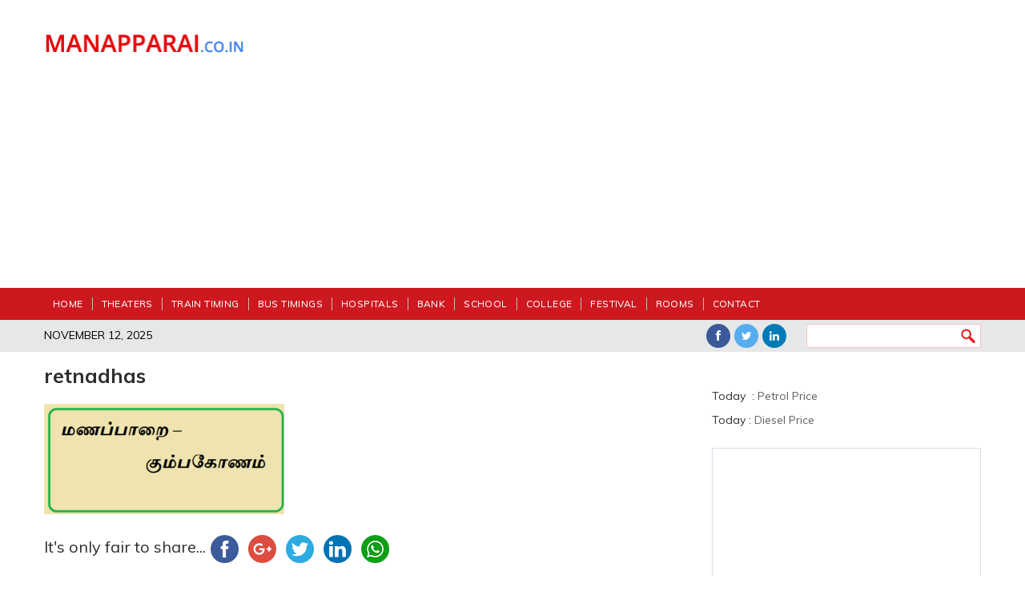

--- FILE ---
content_type: text/html; charset=UTF-8
request_url: http://manapparai.co.in/kumbakonambustiming/retnadhas-10/
body_size: 10288
content:
<!doctype html><html lang="en-US"><head><meta name="google-site-verification" content="4QLdEEXyqTAPaigdwilYUpMS6L38n5tK6H4o5fNzw2o" /><meta charset="UTF-8"><meta name="viewport" content="width=device-width, initial-scale=1"><link rel="stylesheet" type="text/css" href="http://manapparai.co.in/laravel/themes/manapparai/css/bootstrap.min.css"><link rel="stylesheet" type="text/css" href="http://manapparai.co.in/laravel/themes/manapparai/css/bootstrap-theme.min.css"><link rel="stylesheet" type="text/css" href="http://manapparai.co.in/laravel/themes/manapparai/css/font-awesome.min.css"><link rel="stylesheet" type="text/css" href="http://manapparai.co.in/laravel/cache/autoptimize/autoptimize_single_d5b237781483ca972c4ed98afebaf231.php"><link rel="stylesheet" type="text/css" href="http://manapparai.co.in/laravel/cache/autoptimize/autoptimize_single_ed749e8c105dc1df99cde999a73e3bd4.php"><link rel="stylesheet" type="text/css" href="http://manapparai.co.in/laravel/cache/autoptimize/autoptimize_single_c6c2f8a5a2c0c13265cfca4088caddbf.php"><link rel="shortcut icon" href="http://manapparai.co.in/laravel/themes/manapparai/favicon.png" > <!--[if gte IE 9]<style type="text/css">.gradient {
filter: none;
}</style><![endif]--> <!--[if lt IE 9]> <script src="js/html5shiv.js"></script> <![endif]--><meta name='robots' content='index, follow, max-image-preview:large, max-snippet:-1, max-video-preview:-1' /><title>retnadhas | manapparai.co.in</title><link rel="canonical" href="http://manapparai.co.in/kumbakonambustiming/retnadhas-10/" /><meta property="og:locale" content="en_US" /><meta property="og:type" content="article" /><meta property="og:title" content="retnadhas | manapparai.co.in" /><meta property="og:description" content="It&#039;s only fair to share...FacebookGoogleTwitterLinkedinWhatsapp" /><meta property="og:url" content="http://manapparai.co.in/kumbakonambustiming/retnadhas-10/" /><meta property="og:site_name" content="manapparai.co.in" /><meta property="og:image" content="http://manapparai.co.in/kumbakonambustiming/retnadhas-10" /><meta property="og:image:width" content="529" /><meta property="og:image:height" content="243" /><meta property="og:image:type" content="image/png" /><meta name="twitter:card" content="summary_large_image" /> <script type="application/ld+json" class="yoast-schema-graph">{"@context":"https://schema.org","@graph":[{"@type":"WebPage","@id":"http://manapparai.co.in/kumbakonambustiming/retnadhas-10/","url":"http://manapparai.co.in/kumbakonambustiming/retnadhas-10/","name":"retnadhas | manapparai.co.in","isPartOf":{"@id":"http://manapparai.co.in/#website"},"primaryImageOfPage":{"@id":"http://manapparai.co.in/kumbakonambustiming/retnadhas-10/#primaryimage"},"image":{"@id":"http://manapparai.co.in/kumbakonambustiming/retnadhas-10/#primaryimage"},"thumbnailUrl":"http://manapparai.co.in/laravel/uploads/2018/09/retnadhas-1.png","datePublished":"2018-12-12T18:01:02+00:00","breadcrumb":{"@id":"http://manapparai.co.in/kumbakonambustiming/retnadhas-10/#breadcrumb"},"inLanguage":"en-US","potentialAction":[{"@type":"ReadAction","target":["http://manapparai.co.in/kumbakonambustiming/retnadhas-10/"]}]},{"@type":"ImageObject","inLanguage":"en-US","@id":"http://manapparai.co.in/kumbakonambustiming/retnadhas-10/#primaryimage","url":"http://manapparai.co.in/laravel/uploads/2018/09/retnadhas-1.png","contentUrl":"http://manapparai.co.in/laravel/uploads/2018/09/retnadhas-1.png","width":529,"height":243},{"@type":"BreadcrumbList","@id":"http://manapparai.co.in/kumbakonambustiming/retnadhas-10/#breadcrumb","itemListElement":[{"@type":"ListItem","position":1,"name":"Home","item":"http://manapparai.co.in/"},{"@type":"ListItem","position":2,"name":"KUMBAKONAM BUS TIMING","item":"http://manapparai.co.in/kumbakonambustiming/"},{"@type":"ListItem","position":3,"name":"retnadhas"}]},{"@type":"WebSite","@id":"http://manapparai.co.in/#website","url":"http://manapparai.co.in/","name":"manapparai.co.in","description":"manapparai,manapparai colleges ,manapparai schools","publisher":{"@id":"http://manapparai.co.in/#organization"},"potentialAction":[{"@type":"SearchAction","target":{"@type":"EntryPoint","urlTemplate":"http://manapparai.co.in/?s={search_term_string}"},"query-input":{"@type":"PropertyValueSpecification","valueRequired":true,"valueName":"search_term_string"}}],"inLanguage":"en-US"},{"@type":"Organization","@id":"http://manapparai.co.in/#organization","name":"manapparai.co.in","url":"http://manapparai.co.in/","logo":{"@type":"ImageObject","inLanguage":"en-US","@id":"http://manapparai.co.in/#/schema/logo/image/","url":"http://manapparai.co.in/laravel/uploads/2017/07/db804c19-cedf-424b-b7ef-2b854724c131.jpg","contentUrl":"http://manapparai.co.in/laravel/uploads/2017/07/db804c19-cedf-424b-b7ef-2b854724c131.jpg","width":1280,"height":720,"caption":"manapparai.co.in"},"image":{"@id":"http://manapparai.co.in/#/schema/logo/image/"}}]}</script> <link rel='dns-prefetch' href='//w.sharethis.com' /><link rel="alternate" type="application/rss+xml" title="manapparai.co.in &raquo; Feed" href="http://manapparai.co.in/feed/" /><link rel="alternate" type="application/rss+xml" title="manapparai.co.in &raquo; Comments Feed" href="http://manapparai.co.in/comments/feed/" /><link rel="alternate" type="application/rss+xml" title="manapparai.co.in &raquo; retnadhas Comments Feed" href="http://manapparai.co.in/kumbakonambustiming/retnadhas-10/feed/" />  <script defer src="[data-uri]"></script> <style id='wp-emoji-styles-inline-css' type='text/css'>img.wp-smiley, img.emoji {
		display: inline !important;
		border: none !important;
		box-shadow: none !important;
		height: 1em !important;
		width: 1em !important;
		margin: 0 0.07em !important;
		vertical-align: -0.1em !important;
		background: none !important;
		padding: 0 !important;
	}</style><link rel='stylesheet' id='wp-block-library-css' href='http://manapparai.co.in/wp-includes/css/dist/block-library/style.min.css?ver=6.5.3' type='text/css' media='all' /><style id='classic-theme-styles-inline-css' type='text/css'>/*! This file is auto-generated */
.wp-block-button__link{color:#fff;background-color:#32373c;border-radius:9999px;box-shadow:none;text-decoration:none;padding:calc(.667em + 2px) calc(1.333em + 2px);font-size:1.125em}.wp-block-file__button{background:#32373c;color:#fff;text-decoration:none}</style><style id='global-styles-inline-css' type='text/css'>body{--wp--preset--color--black: #000000;--wp--preset--color--cyan-bluish-gray: #abb8c3;--wp--preset--color--white: #ffffff;--wp--preset--color--pale-pink: #f78da7;--wp--preset--color--vivid-red: #cf2e2e;--wp--preset--color--luminous-vivid-orange: #ff6900;--wp--preset--color--luminous-vivid-amber: #fcb900;--wp--preset--color--light-green-cyan: #7bdcb5;--wp--preset--color--vivid-green-cyan: #00d084;--wp--preset--color--pale-cyan-blue: #8ed1fc;--wp--preset--color--vivid-cyan-blue: #0693e3;--wp--preset--color--vivid-purple: #9b51e0;--wp--preset--gradient--vivid-cyan-blue-to-vivid-purple: linear-gradient(135deg,rgba(6,147,227,1) 0%,rgb(155,81,224) 100%);--wp--preset--gradient--light-green-cyan-to-vivid-green-cyan: linear-gradient(135deg,rgb(122,220,180) 0%,rgb(0,208,130) 100%);--wp--preset--gradient--luminous-vivid-amber-to-luminous-vivid-orange: linear-gradient(135deg,rgba(252,185,0,1) 0%,rgba(255,105,0,1) 100%);--wp--preset--gradient--luminous-vivid-orange-to-vivid-red: linear-gradient(135deg,rgba(255,105,0,1) 0%,rgb(207,46,46) 100%);--wp--preset--gradient--very-light-gray-to-cyan-bluish-gray: linear-gradient(135deg,rgb(238,238,238) 0%,rgb(169,184,195) 100%);--wp--preset--gradient--cool-to-warm-spectrum: linear-gradient(135deg,rgb(74,234,220) 0%,rgb(151,120,209) 20%,rgb(207,42,186) 40%,rgb(238,44,130) 60%,rgb(251,105,98) 80%,rgb(254,248,76) 100%);--wp--preset--gradient--blush-light-purple: linear-gradient(135deg,rgb(255,206,236) 0%,rgb(152,150,240) 100%);--wp--preset--gradient--blush-bordeaux: linear-gradient(135deg,rgb(254,205,165) 0%,rgb(254,45,45) 50%,rgb(107,0,62) 100%);--wp--preset--gradient--luminous-dusk: linear-gradient(135deg,rgb(255,203,112) 0%,rgb(199,81,192) 50%,rgb(65,88,208) 100%);--wp--preset--gradient--pale-ocean: linear-gradient(135deg,rgb(255,245,203) 0%,rgb(182,227,212) 50%,rgb(51,167,181) 100%);--wp--preset--gradient--electric-grass: linear-gradient(135deg,rgb(202,248,128) 0%,rgb(113,206,126) 100%);--wp--preset--gradient--midnight: linear-gradient(135deg,rgb(2,3,129) 0%,rgb(40,116,252) 100%);--wp--preset--font-size--small: 13px;--wp--preset--font-size--medium: 20px;--wp--preset--font-size--large: 36px;--wp--preset--font-size--x-large: 42px;--wp--preset--spacing--20: 0.44rem;--wp--preset--spacing--30: 0.67rem;--wp--preset--spacing--40: 1rem;--wp--preset--spacing--50: 1.5rem;--wp--preset--spacing--60: 2.25rem;--wp--preset--spacing--70: 3.38rem;--wp--preset--spacing--80: 5.06rem;--wp--preset--shadow--natural: 6px 6px 9px rgba(0, 0, 0, 0.2);--wp--preset--shadow--deep: 12px 12px 50px rgba(0, 0, 0, 0.4);--wp--preset--shadow--sharp: 6px 6px 0px rgba(0, 0, 0, 0.2);--wp--preset--shadow--outlined: 6px 6px 0px -3px rgba(255, 255, 255, 1), 6px 6px rgba(0, 0, 0, 1);--wp--preset--shadow--crisp: 6px 6px 0px rgba(0, 0, 0, 1);}:where(.is-layout-flex){gap: 0.5em;}:where(.is-layout-grid){gap: 0.5em;}body .is-layout-flex{display: flex;}body .is-layout-flex{flex-wrap: wrap;align-items: center;}body .is-layout-flex > *{margin: 0;}body .is-layout-grid{display: grid;}body .is-layout-grid > *{margin: 0;}:where(.wp-block-columns.is-layout-flex){gap: 2em;}:where(.wp-block-columns.is-layout-grid){gap: 2em;}:where(.wp-block-post-template.is-layout-flex){gap: 1.25em;}:where(.wp-block-post-template.is-layout-grid){gap: 1.25em;}.has-black-color{color: var(--wp--preset--color--black) !important;}.has-cyan-bluish-gray-color{color: var(--wp--preset--color--cyan-bluish-gray) !important;}.has-white-color{color: var(--wp--preset--color--white) !important;}.has-pale-pink-color{color: var(--wp--preset--color--pale-pink) !important;}.has-vivid-red-color{color: var(--wp--preset--color--vivid-red) !important;}.has-luminous-vivid-orange-color{color: var(--wp--preset--color--luminous-vivid-orange) !important;}.has-luminous-vivid-amber-color{color: var(--wp--preset--color--luminous-vivid-amber) !important;}.has-light-green-cyan-color{color: var(--wp--preset--color--light-green-cyan) !important;}.has-vivid-green-cyan-color{color: var(--wp--preset--color--vivid-green-cyan) !important;}.has-pale-cyan-blue-color{color: var(--wp--preset--color--pale-cyan-blue) !important;}.has-vivid-cyan-blue-color{color: var(--wp--preset--color--vivid-cyan-blue) !important;}.has-vivid-purple-color{color: var(--wp--preset--color--vivid-purple) !important;}.has-black-background-color{background-color: var(--wp--preset--color--black) !important;}.has-cyan-bluish-gray-background-color{background-color: var(--wp--preset--color--cyan-bluish-gray) !important;}.has-white-background-color{background-color: var(--wp--preset--color--white) !important;}.has-pale-pink-background-color{background-color: var(--wp--preset--color--pale-pink) !important;}.has-vivid-red-background-color{background-color: var(--wp--preset--color--vivid-red) !important;}.has-luminous-vivid-orange-background-color{background-color: var(--wp--preset--color--luminous-vivid-orange) !important;}.has-luminous-vivid-amber-background-color{background-color: var(--wp--preset--color--luminous-vivid-amber) !important;}.has-light-green-cyan-background-color{background-color: var(--wp--preset--color--light-green-cyan) !important;}.has-vivid-green-cyan-background-color{background-color: var(--wp--preset--color--vivid-green-cyan) !important;}.has-pale-cyan-blue-background-color{background-color: var(--wp--preset--color--pale-cyan-blue) !important;}.has-vivid-cyan-blue-background-color{background-color: var(--wp--preset--color--vivid-cyan-blue) !important;}.has-vivid-purple-background-color{background-color: var(--wp--preset--color--vivid-purple) !important;}.has-black-border-color{border-color: var(--wp--preset--color--black) !important;}.has-cyan-bluish-gray-border-color{border-color: var(--wp--preset--color--cyan-bluish-gray) !important;}.has-white-border-color{border-color: var(--wp--preset--color--white) !important;}.has-pale-pink-border-color{border-color: var(--wp--preset--color--pale-pink) !important;}.has-vivid-red-border-color{border-color: var(--wp--preset--color--vivid-red) !important;}.has-luminous-vivid-orange-border-color{border-color: var(--wp--preset--color--luminous-vivid-orange) !important;}.has-luminous-vivid-amber-border-color{border-color: var(--wp--preset--color--luminous-vivid-amber) !important;}.has-light-green-cyan-border-color{border-color: var(--wp--preset--color--light-green-cyan) !important;}.has-vivid-green-cyan-border-color{border-color: var(--wp--preset--color--vivid-green-cyan) !important;}.has-pale-cyan-blue-border-color{border-color: var(--wp--preset--color--pale-cyan-blue) !important;}.has-vivid-cyan-blue-border-color{border-color: var(--wp--preset--color--vivid-cyan-blue) !important;}.has-vivid-purple-border-color{border-color: var(--wp--preset--color--vivid-purple) !important;}.has-vivid-cyan-blue-to-vivid-purple-gradient-background{background: var(--wp--preset--gradient--vivid-cyan-blue-to-vivid-purple) !important;}.has-light-green-cyan-to-vivid-green-cyan-gradient-background{background: var(--wp--preset--gradient--light-green-cyan-to-vivid-green-cyan) !important;}.has-luminous-vivid-amber-to-luminous-vivid-orange-gradient-background{background: var(--wp--preset--gradient--luminous-vivid-amber-to-luminous-vivid-orange) !important;}.has-luminous-vivid-orange-to-vivid-red-gradient-background{background: var(--wp--preset--gradient--luminous-vivid-orange-to-vivid-red) !important;}.has-very-light-gray-to-cyan-bluish-gray-gradient-background{background: var(--wp--preset--gradient--very-light-gray-to-cyan-bluish-gray) !important;}.has-cool-to-warm-spectrum-gradient-background{background: var(--wp--preset--gradient--cool-to-warm-spectrum) !important;}.has-blush-light-purple-gradient-background{background: var(--wp--preset--gradient--blush-light-purple) !important;}.has-blush-bordeaux-gradient-background{background: var(--wp--preset--gradient--blush-bordeaux) !important;}.has-luminous-dusk-gradient-background{background: var(--wp--preset--gradient--luminous-dusk) !important;}.has-pale-ocean-gradient-background{background: var(--wp--preset--gradient--pale-ocean) !important;}.has-electric-grass-gradient-background{background: var(--wp--preset--gradient--electric-grass) !important;}.has-midnight-gradient-background{background: var(--wp--preset--gradient--midnight) !important;}.has-small-font-size{font-size: var(--wp--preset--font-size--small) !important;}.has-medium-font-size{font-size: var(--wp--preset--font-size--medium) !important;}.has-large-font-size{font-size: var(--wp--preset--font-size--large) !important;}.has-x-large-font-size{font-size: var(--wp--preset--font-size--x-large) !important;}
.wp-block-navigation a:where(:not(.wp-element-button)){color: inherit;}
:where(.wp-block-post-template.is-layout-flex){gap: 1.25em;}:where(.wp-block-post-template.is-layout-grid){gap: 1.25em;}
:where(.wp-block-columns.is-layout-flex){gap: 2em;}:where(.wp-block-columns.is-layout-grid){gap: 2em;}
.wp-block-pullquote{font-size: 1.5em;line-height: 1.6;}</style><link rel='stylesheet' id='aalb_basics_css-css' href='http://manapparai.co.in/laravel/cache/autoptimize/autoptimize_single_d709bc10d38d4e8e80c97f27f7faef7e.php?ver=1.9.3' type='text/css' media='all' /><link rel='stylesheet' id='simple-share-buttons-adder-ssba-css' href='http://manapparai.co.in/wp-content/plugins/simple-share-buttons-adder/css/ssba.css?ver=1740136009' type='text/css' media='all' /><style id='simple-share-buttons-adder-ssba-inline-css' type='text/css'>.ssba {
									
									
									
									
								}
								.ssba img
								{
									width: 35px !important;
									padding: 6px;
									border:  0;
									box-shadow: none !important;
									display: inline !important;
									vertical-align: middle;
									box-sizing: unset;
								}

								.ssba-classic-2 .ssbp-text {
									display: none!important;
								}

								.ssba .fb-save
								{
								padding: 6px;
								line-height: 30px; }
								.ssba, .ssba a
								{
									text-decoration:none;
									background: none;
									font-family: Indie Flower;
									font-size: 20px;
									
									font-weight: normal;
								}
								

			   #ssba-bar-2 .ssbp-bar-list {
					max-width: 48px !important;;
			   }
			   #ssba-bar-2 .ssbp-bar-list li a {height: 48px !important; width: 48px !important; 
				}
				#ssba-bar-2 .ssbp-bar-list li a:hover {
				}

				#ssba-bar-2 .ssbp-bar-list li a svg,
				 #ssba-bar-2 .ssbp-bar-list li a svg path, .ssbp-bar-list li a.ssbp-surfingbird span:not(.color-icon) svg polygon {line-height: 48px !important;; font-size: 18px;}
				#ssba-bar-2 .ssbp-bar-list li a:hover svg,
				 #ssba-bar-2 .ssbp-bar-list li a:hover svg path, .ssbp-bar-list li a.ssbp-surfingbird span:not(.color-icon) svg polygon {}
				#ssba-bar-2 .ssbp-bar-list li {
				margin: 0px 0!important;
				}@media only screen and ( max-width: 750px ) {
				#ssba-bar-2 {
				display: block;
				}
			}</style> <script type="text/javascript" src="http://manapparai.co.in/wp-includes/js/jquery/jquery.min.js?ver=3.7.1" id="jquery-core-js"></script> <script defer type="text/javascript" src="http://manapparai.co.in/wp-includes/js/jquery/jquery-migrate.min.js?ver=3.4.1" id="jquery-migrate-js"></script> <script defer id='st_insights_js' type="text/javascript" src="http://w.sharethis.com/button/st_insights.js?publisher=4d48b7c5-0ae3-43d4-bfbe-3ff8c17a8ae6&amp;product=simpleshare&amp;ver=8.5.2" id="ssba-sharethis-js"></script> <link rel="https://api.w.org/" href="http://manapparai.co.in/wp-json/" /><link rel="alternate" type="application/json" href="http://manapparai.co.in/wp-json/wp/v2/media/3437" /><link rel="EditURI" type="application/rsd+xml" title="RSD" href="http://manapparai.co.in/xmlrpc.php?rsd" /><meta name="generator" content="WordPress 6.5.3" /><link rel='shortlink' href='http://manapparai.co.in/?p=3437' /><link rel="alternate" type="application/json+oembed" href="http://manapparai.co.in/wp-json/oembed/1.0/embed?url=http%3A%2F%2Fmanapparai.co.in%2Fkumbakonambustiming%2Fretnadhas-10%2F" /><link rel="alternate" type="text/xml+oembed" href="http://manapparai.co.in/wp-json/oembed/1.0/embed?url=http%3A%2F%2Fmanapparai.co.in%2Fkumbakonambustiming%2Fretnadhas-10%2F&#038;format=xml" /><link rel="icon" href="http://manapparai.co.in/laravel/uploads/2017/07/cropped-db804c19-cedf-424b-b7ef-2b854724c131-1-32x32.jpg" sizes="32x32" /><link rel="icon" href="http://manapparai.co.in/laravel/uploads/2017/07/cropped-db804c19-cedf-424b-b7ef-2b854724c131-1-192x192.jpg" sizes="192x192" /><link rel="apple-touch-icon" href="http://manapparai.co.in/laravel/uploads/2017/07/cropped-db804c19-cedf-424b-b7ef-2b854724c131-1-180x180.jpg" /><meta name="msapplication-TileImage" content="http://manapparai.co.in/laravel/uploads/2017/07/cropped-db804c19-cedf-424b-b7ef-2b854724c131-1-270x270.jpg" /> <script type='text/javascript' src='http://manapparai.co.in/wp-includes/js/jquery/jquery.js?ver=1.12.4'></script> <script defer type='text/javascript' src='http://manapparai.co.in/wp-includes/js/jquery/jquery-migrate.min.js?ver=1.4.1'></script> <script defer type='text/javascript' src='http://manapparai.co.in/wp-includes/js/jquery/ui/core.min.js?ver=1.11.4'></script> <script defer type='text/javascript' src='http://manapparai.co.in/wp-includes/js/jquery/ui/datepicker.min.js?ver=1.11.4'></script> <script async src="//pagead2.googlesyndication.com/pagead/js/adsbygoogle.js"></script> <script>(adsbygoogle = window.adsbygoogle || []).push({
          google_ad_client: "ca-pub-4903887911531130",
          enable_page_level_ads: true
     });</script> <script defer custom-element="amp-auto-ads"
        src="https://cdn.ampproject.org/v0/amp-auto-ads-0.1.js"></script> </head><body class="attachment attachment-template-default single single-attachment postid-3437 attachmentid-3437 attachment-png wp-custom-logo" ><div class="wrapper"><div class="main_wrapper"><div id="fb-root"></div><header id="ccr-header"><section id="ccr-site-title"><div class="container"><div class="row"><div class="site-logo col-sm-3"> <a href="http://manapparai.co.in"><img src="http://manapparai.co.in/laravel/themes/manapparai/images/logo.png" alt="Thoppur.com"></a></div><div class="col-sm-9 text-right"><div class="textwidget"><p><script async src="//pagead2.googlesyndication.com/pagead/js/adsbygoogle.js"></script><br /> <br /> <ins class="adsbygoogle"
 style="display:block"
 data-ad-client="ca-pub-4903887911531130"
 data-ad-slot="6568187325"
 data-ad-format="auto"
 data-full-width-responsive="true"></ins><br /> <script>(adsbygoogle = window.adsbygoogle || []).push({});</script></p></div></div></div></div></section><section id="ccr-nav-main"><nav class="main-menu"><div class="container"><div class="row"><div class="navbar-header"> <button type="button" class="navbar-toggle" data-toggle="collapse" data-target=".ccr-nav-main"> <i class="fa fa-bars"></i> </button></div><nav class="collapse navbar-collapse ccr-nav-main" role="navigation"><ul id="menu-main-menu" class="nav navbar-nav"><li id="menu-item-1405" class="menu-item menu-item-type-post_type menu-item-object-page menu-item-home menu-item-1405"><a href="http://manapparai.co.in/">Home</a></li><li id="menu-item-1651" class="menu-item menu-item-type-taxonomy menu-item-object-category menu-item-1651"><a href="http://manapparai.co.in/category/theaters/">Theaters</a></li><li id="menu-item-3760" class="menu-item menu-item-type-taxonomy menu-item-object-category menu-item-3760"><a href="http://manapparai.co.in/category/train-timing/">Train Timing</a></li><li id="menu-item-2359" class="menu-item menu-item-type-taxonomy menu-item-object-category menu-item-2359"><a href="http://manapparai.co.in/category/bus/">Bus Timings</a></li><li id="menu-item-3299" class="menu-item menu-item-type-taxonomy menu-item-object-category menu-item-3299"><a href="http://manapparai.co.in/category/hospitals/">Hospitals</a></li><li id="menu-item-1406" class="menu-item menu-item-type-taxonomy menu-item-object-category menu-item-1406"><a href="http://manapparai.co.in/category/bank/">Bank</a></li><li id="menu-item-1407" class="menu-item menu-item-type-taxonomy menu-item-object-category menu-item-1407"><a href="http://manapparai.co.in/category/school/">School</a></li><li id="menu-item-1408" class="menu-item menu-item-type-taxonomy menu-item-object-category menu-item-1408"><a href="http://manapparai.co.in/category/college/">College</a></li><li id="menu-item-3951" class="menu-item menu-item-type-taxonomy menu-item-object-category menu-item-3951"><a href="http://manapparai.co.in/category/festival/">festival</a></li><li id="menu-item-2190" class="menu-item menu-item-type-taxonomy menu-item-object-category menu-item-2190"><a href="http://manapparai.co.in/category/rooms/">Rooms</a></li><li id="menu-item-1412" class="menu-item menu-item-type-post_type menu-item-object-page menu-item-1412"><a href="http://manapparai.co.in/contact/">Contact</a></li></ul></nav></div></div></nav></section> <!— Google Tag Manager —> <script defer src="data:text/javascript;base64,"></script> <!— End Google Tag Manager —> <!— Google Tag Manager (noscript) —> <noscript><iframe src="https://www.googletagmanager.com/ns.html?id=GTM-MB7NQMW"
height="0" width="0" style="display:none;visibility:hidden"></iframe></noscript> <!— End Google Tag Manager (noscript) —> <script>(function(i,s,o,g,r,a,m){i['GoogleAnalyticsObject']=r;i[r]=i[r]||function(){
  (i[r].q=i[r].q||[]).push(arguments)},i[r].l=1*new Date();a=s.createElement(o),
  m=s.getElementsByTagName(o)[0];a.async=1;a.src=g;m.parentNode.insertBefore(a,m)
  })(window,document,'script','https://www.google-analytics.com/analytics.js','ga');

  ga('create', 'UA-100854299-1', 'auto');
  ga('send', 'pageview');</script> </header><section id="ccr-top-secondary"><div class="main_second"><div class="container"><div class="date">November 12, 2025</div><div class="ccr_top_search"><div class="widget widget_search"><form role="search" method="get" id="searchform" class="searchform" action="http://manapparai.co.in/" ><div><label class="screen-reader-text" for="s">Search for:</label> <input type="text" value="" name="s" id="s" /> <input type="submit" id="searchsubmit" value="" /></div></form></div></div><div class="subs_social"><ul><li class="facebook"><a href="#" target="_blank"><i class="fa fa-facebook" aria-hidden="true"></i></a></li><li class="twitter"><a href="#" target="_blank"><i class="fa fa-twitter" aria-hidden="true"></i></a></li><li class="linkedin"><a href="#" target="_blank"><i class="fa fa-linkedin" aria-hidden="true"></i></a></li></ul></div></div></div></section><section id="ccr-main-section"><div class="container"><section id="ccr-left-section" class="col-md-8 single_post_lim"><article id="ccr-article"><h1 class="single_post_heading">retnadhas</h1><div class="post_single_thumb"><p class="attachment"><a href='http://manapparai.co.in/laravel/uploads/2018/09/retnadhas-1.png'><img decoding="async" width="300" height="138" src="[data-uri]" data-lazy-type="image" data-lazy-src="http://manapparai.co.in/laravel/uploads/2018/09/retnadhas-1-300x138.png" class="lazy lazy-hidden attachment-medium size-medium" alt="" data-lazy-srcset="http://manapparai.co.in/laravel/uploads/2018/09/retnadhas-1-300x138.png 300w, http://manapparai.co.in/laravel/uploads/2018/09/retnadhas-1.png 529w" data-lazy-sizes="(max-width: 300px) 100vw, 300px" /><noscript><img decoding="async" width="300" height="138" src="http://manapparai.co.in/laravel/uploads/2018/09/retnadhas-1-300x138.png" class="attachment-medium size-medium" alt="" srcset="http://manapparai.co.in/laravel/uploads/2018/09/retnadhas-1-300x138.png 300w, http://manapparai.co.in/laravel/uploads/2018/09/retnadhas-1.png 529w" sizes="(max-width: 300px) 100vw, 300px" /></noscript></a></p><div class="ssba-classic-2 ssba ssbp-wrap alignleft ssbp--theme-1"><div style="text-align:left"><span class="ssba-share-text">It&#039;s only fair to share...</span><a data-site="facebook" class="ssba_facebook_share ssba_share_link" href="https://www.facebook.com/sharer.php?t=retnadhas&u=http://manapparai.co.in/kumbakonambustiming/retnadhas-10/"  target=_blank  style="color:; background-color: ; height: 48px; width: 48px; " ><img decoding="async" src="[data-uri]" data-lazy-type="image" data-lazy-src="http://manapparai.co.in/laravel/plugins/simple-share-buttons-adder/buttons/somacro/facebook.png" style="width: 35px;" title="facebook" class="lazy lazy-hidden ssba ssba-img" alt="Share on facebook" /><noscript><img decoding="async" src="http://manapparai.co.in/laravel/plugins/simple-share-buttons-adder/buttons/somacro/facebook.png" style="width: 35px;" title="facebook" class="ssba ssba-img" alt="Share on facebook" /></noscript><div title="Facebook" class="ssbp-text">Facebook</div></a><a data-site="google" class="ssba_google_share ssba_share_link" href=""  target=_blank  style="color:; background-color: ; height: 48px; width: 48px; " ><img decoding="async" src="[data-uri]" data-lazy-type="image" data-lazy-src="http://manapparai.co.in/laravel/plugins/simple-share-buttons-adder/buttons/somacro/google.png" style="width: 35px;" title="google" class="lazy lazy-hidden ssba ssba-img" alt="Share on google" /><noscript><img decoding="async" src="http://manapparai.co.in/laravel/plugins/simple-share-buttons-adder/buttons/somacro/google.png" style="width: 35px;" title="google" class="ssba ssba-img" alt="Share on google" /></noscript><div title="Google" class="ssbp-text">Google</div></a><a data-site="twitter" class="ssba_twitter_share ssba_share_link" href="https://twitter.com/intent/tweet?text=retnadhas&url=http://manapparai.co.in/kumbakonambustiming/retnadhas-10/&via="  target=_blank  style="color:; background-color: ; height: 48px; width: 48px; " ><img decoding="async" src="[data-uri]" data-lazy-type="image" data-lazy-src="http://manapparai.co.in/laravel/plugins/simple-share-buttons-adder/buttons/somacro/twitter.png" style="width: 35px;" title="twitter" class="lazy lazy-hidden ssba ssba-img" alt="Share on twitter" /><noscript><img decoding="async" src="http://manapparai.co.in/laravel/plugins/simple-share-buttons-adder/buttons/somacro/twitter.png" style="width: 35px;" title="twitter" class="ssba ssba-img" alt="Share on twitter" /></noscript><div title="Twitter" class="ssbp-text">Twitter</div></a><a data-site="linkedin" class="ssba_linkedin_share ssba_share_link" href="https://www.linkedin.com/shareArticle?title=retnadhas&url=http://manapparai.co.in/kumbakonambustiming/retnadhas-10/"  target=_blank  style="color:; background-color: ; height: 48px; width: 48px; " ><img decoding="async" src="[data-uri]" data-lazy-type="image" data-lazy-src="http://manapparai.co.in/laravel/plugins/simple-share-buttons-adder/buttons/somacro/linkedin.png" style="width: 35px;" title="linkedin" class="lazy lazy-hidden ssba ssba-img" alt="Share on linkedin" /><noscript><img decoding="async" src="http://manapparai.co.in/laravel/plugins/simple-share-buttons-adder/buttons/somacro/linkedin.png" style="width: 35px;" title="linkedin" class="ssba ssba-img" alt="Share on linkedin" /></noscript><div title="Linkedin" class="ssbp-text">Linkedin</div></a><a data-site="whatsapp" class="ssba_whatsapp_share ssba_share_link" href="https://web.whatsapp.com/send?text=http://manapparai.co.in/kumbakonambustiming/retnadhas-10/"  target=_blank  style="color:; background-color: ; height: 48px; width: 48px; " ><img decoding="async" src="[data-uri]" data-lazy-type="image" data-lazy-src="http://manapparai.co.in/laravel/plugins/simple-share-buttons-adder/buttons/somacro/whatsapp.png" style="width: 35px;" title="whatsapp" class="lazy lazy-hidden ssba ssba-img" alt="Share on whatsapp" /><noscript><img decoding="async" src="http://manapparai.co.in/laravel/plugins/simple-share-buttons-adder/buttons/somacro/whatsapp.png" style="width: 35px;" title="whatsapp" class="ssba ssba-img" alt="Share on whatsapp" /></noscript><div title="Whatsapp" class="ssbp-text">Whatsapp</div></a></div></div></div></article></section><aside id="ccr-right-section" class="col-md-4 ccr-home"><section class="siderbar-widget"><div class="textwidget"><p>&nbsp;</p><p>Today  : <a href="http://manapparai.co.in/petrol-price/">Petrol Price</a></p><p>Today : <a href="http://manapparai.co.in/diesel-price/">Diesel Price</a></p></div></section><section class="siderbar-widget"><div class="textwidget"><p><script async src="//pagead2.googlesyndication.com/pagead/js/adsbygoogle.js"></script><br /> <br /> <ins class="adsbygoogle"
 style="display:block"
 data-ad-client="ca-pub-4903887911531130"
 data-ad-slot="1152209112"
 data-ad-format="auto"
 data-full-width-responsive="true"></ins><br /> <script>(adsbygoogle = window.adsbygoogle || []).push({});</script></p></div></section><section class="siderbar-widget"><div class="textwidget"><p><script async src="//pagead2.googlesyndication.com/pagead/js/adsbygoogle.js"></script><br /> <br /> <ins class="adsbygoogle"
 style="display:block"
 data-ad-client="ca-pub-4903887911531130"
 data-ad-slot="2301639251"
 data-ad-format="auto"
 data-full-width-responsive="true"></ins><br /> <script>(adsbygoogle = window.adsbygoogle || []).push({});</script></p></div></section><section class="siderbar-widget"><div class="textwidget"><p><script async src="//pagead2.googlesyndication.com/pagead/js/adsbygoogle.js"></script><br /> <br /> <ins class="adsbygoogle"
 style="display:block"
 data-ad-client="ca-pub-4903887911531130"
 data-ad-slot="1414705632"
 data-ad-format="auto"
 data-full-width-responsive="true"></ins><br /> <script>(adsbygoogle = window.adsbygoogle || []).push({});</script></p></div></section></aside></div></section><aside id="ccr-footer-sidebar"><div class="container"><ul><li class="col-md-2"><ul id="nav_menu-2" class="widget widget_nav_menu"><li><div class="menu-footer1-container"><ul id="menu-footer1" class="menu"><li id="menu-item-1395" class="menu-item menu-item-type-taxonomy menu-item-object-category menu-item-1395"><a href="http://manapparai.co.in/category/bank/">Bank</a></li><li id="menu-item-1396" class="menu-item menu-item-type-taxonomy menu-item-object-category menu-item-1396"><a href="http://manapparai.co.in/category/school/">School</a></li><li id="menu-item-1397" class="menu-item menu-item-type-taxonomy menu-item-object-category menu-item-1397"><a href="http://manapparai.co.in/category/college/">College</a></li></ul></div></li></ul></li><li class="col-md-3"><ul id="nav_menu-3" class="widget widget_nav_menu"><li><div class="menu-footer2-container"><ul id="menu-footer2" class="menu"><li id="menu-item-1398" class="menu-item menu-item-type-taxonomy menu-item-object-category menu-item-1398"><a href="http://manapparai.co.in/category/guest-house/">Guest House</a></li><li id="menu-item-1399" class="menu-item menu-item-type-taxonomy menu-item-object-category menu-item-1399"><a href="http://manapparai.co.in/category/institute/">Institute</a></li><li id="menu-item-1400" class="menu-item menu-item-type-taxonomy menu-item-object-category menu-item-1400"><a href="http://manapparai.co.in/category/truck-care/">Truck Care</a></li></ul></div></li></ul></li><li class="col-md-3"><ul id="nav_menu-4" class="widget widget_nav_menu"><li><div class="menu-footer3-container"><ul id="menu-footer3" class="menu"><li id="menu-item-1401" class="menu-item menu-item-type-taxonomy menu-item-object-category menu-item-1401"><a href="http://manapparai.co.in/category/news/">News</a></li><li id="menu-item-1402" class="menu-item menu-item-type-taxonomy menu-item-object-category menu-item-1402"><a href="http://manapparai.co.in/category/price-list/">Price List</a></li><li id="menu-item-1403" class="menu-item menu-item-type-taxonomy menu-item-object-category menu-item-1403"><a href="http://manapparai.co.in/category/train-timings/">Train Timings</a></li></ul></div></li></ul></li><li class="col-md-4"><ul id="text-12" class="widget widget_text"><li><div class="textwidget"><div id="fb-root"></div><p><script defer src="[data-uri]"></script></p><div class="fb-page" data-href="https://www.facebook.com/manapparai.co.in/" data-height="215" data-small-header="false" data-adapt-container-width="true" data-hide-cover="false" data-show-facepile="true"><blockquote cite="https://www.facebook.com/manapparai.co.in/" class="fb-xfbml-parse-ignore"><p><a href="https://www.facebook.com/manapparai.co.in/">Manapparai.co.in</a></p></blockquote></div></div></li></ul></li></ul></div></aside><footer id="ccr-footer"><div class="container"><div class="copyright"> Powered by <a href="http://manapparai.co.in">Manapparai.co.in</a></div></div></footer></div></div> <script defer src="http://manapparai.co.in/laravel/themes/manapparai/js/bootstrap.min.js"></script> <script defer src="http://manapparai.co.in/laravel/cache/autoptimize/autoptimize_single_2d98a152832895d821205cee6653bf2b.php"></script> <script defer src="http://manapparai.co.in/laravel/themes/manapparai/js/modernizr-2.5.3.custom.min.js"></script> <script defer src="[data-uri]"></script> <script defer src="http://manapparai.co.in/laravel/cache/autoptimize/autoptimize_single_32be2b59001c59208b4a070cca0f462a.php"></script> <script defer type="text/javascript" src="http://manapparai.co.in/wp-content/plugins/simple-share-buttons-adder/js/ssba.js?ver=1740136011" id="simple-share-buttons-adder-ssba-js"></script> <script defer id="simple-share-buttons-adder-ssba-js-after" src="[data-uri]"></script> <script defer type="text/javascript" src="http://manapparai.co.in/laravel/plugins/bj-lazy-load/js/bj-lazy-load.min.js?ver=2" id="BJLL-js"></script> </body></html>

--- FILE ---
content_type: text/html; charset=UTF-8
request_url: http://manapparai.co.in/wp-content/plugins/simple-share-buttons-adder/css/ssba.css?ver=1740136009
body_size: 13685
content:
<!doctype html><html lang="en-US"><head><meta name="google-site-verification" content="4QLdEEXyqTAPaigdwilYUpMS6L38n5tK6H4o5fNzw2o" /><meta charset="UTF-8"><meta name="viewport" content="width=device-width, initial-scale=1"><link rel="stylesheet" type="text/css" href="http://manapparai.co.in/laravel/themes/manapparai/css/bootstrap.min.css"><link rel="stylesheet" type="text/css" href="http://manapparai.co.in/laravel/themes/manapparai/css/bootstrap-theme.min.css"><link rel="stylesheet" type="text/css" href="http://manapparai.co.in/laravel/themes/manapparai/css/font-awesome.min.css"><link rel="stylesheet" type="text/css" href="http://manapparai.co.in/laravel/cache/autoptimize/autoptimize_single_d5b237781483ca972c4ed98afebaf231.php"><link rel="stylesheet" type="text/css" href="http://manapparai.co.in/laravel/cache/autoptimize/autoptimize_single_ed749e8c105dc1df99cde999a73e3bd4.php"><link rel="stylesheet" type="text/css" href="http://manapparai.co.in/laravel/cache/autoptimize/autoptimize_single_c6c2f8a5a2c0c13265cfca4088caddbf.php"><link rel="shortcut icon" href="http://manapparai.co.in/laravel/themes/manapparai/favicon.png" > <!--[if gte IE 9]<style type="text/css">.gradient {
filter: none;
}</style><![endif]--> <!--[if lt IE 9]> <script src="js/html5shiv.js"></script> <![endif]--><meta name='robots' content='index, follow, max-image-preview:large, max-snippet:-1, max-video-preview:-1' /><title>Tamilnadu Mercantile Bank Ltd ,Manapparai Branch–IFSC, MICR CODE</title><meta name="description" content="To know about the Tamilnadu Mercantile Bank Manapparai branch details and IFSC,MICR code,contact information,Phone Number," /><link rel="canonical" href="http://manapparai.co.in/tamilnadu-mercantile-bank-ltd-manapparai-branch-ifsc-micr-code/" /><meta property="og:locale" content="en_US" /><meta property="og:type" content="article" /><meta property="og:title" content="Tamilnadu Mercantile Bank Ltd ,Manapparai Branch–IFSC, MICR CODE" /><meta property="og:description" content="To know about the Tamilnadu Mercantile Bank Manapparai branch details and IFSC,MICR code,contact information,Phone Number," /><meta property="og:url" content="http://manapparai.co.in/tamilnadu-mercantile-bank-ltd-manapparai-branch-ifsc-micr-code/" /><meta property="og:site_name" content="manapparai.co.in" /><meta property="article:published_time" content="2017-06-16T17:56:48+00:00" /><meta property="article:modified_time" content="2017-08-29T14:17:56+00:00" /><meta property="og:image" content="http://manapparai.co.in/laravel/uploads/2017/07/tamilnad2.jpg" /><meta property="og:image:width" content="276" /><meta property="og:image:height" content="225" /><meta property="og:image:type" content="image/jpeg" /><meta name="author" content="j.johnhenry2525@gmail.com" /><meta name="twitter:card" content="summary_large_image" /><meta name="twitter:label1" content="Written by" /><meta name="twitter:data1" content="j.johnhenry2525@gmail.com" /><meta name="twitter:label2" content="Est. reading time" /><meta name="twitter:data2" content="2 minutes" /> <script type="application/ld+json" class="yoast-schema-graph">{"@context":"https://schema.org","@graph":[{"@type":"Article","@id":"http://manapparai.co.in/tamilnadu-mercantile-bank-ltd-manapparai-branch-ifsc-micr-code/#article","isPartOf":{"@id":"http://manapparai.co.in/tamilnadu-mercantile-bank-ltd-manapparai-branch-ifsc-micr-code/"},"author":{"name":"j.johnhenry2525@gmail.com","@id":"http://manapparai.co.in/#/schema/person/5b081acc32c6aca80a5be03df25d9b44"},"headline":"Tamilnadu Mercantile Bank Ltd (TMB) MANAPPARAI – IFSC CODE &#038; MICR CODE","datePublished":"2017-06-16T17:56:48+00:00","dateModified":"2017-08-29T14:17:56+00:00","mainEntityOfPage":{"@id":"http://manapparai.co.in/tamilnadu-mercantile-bank-ltd-manapparai-branch-ifsc-micr-code/"},"wordCount":352,"commentCount":0,"publisher":{"@id":"http://manapparai.co.in/#organization"},"image":{"@id":"http://manapparai.co.in/tamilnadu-mercantile-bank-ltd-manapparai-branch-ifsc-micr-code/#primaryimage"},"thumbnailUrl":"http://manapparai.co.in/laravel/uploads/2017/07/tamilnad2.jpg","keywords":["Bank","Bank IFSC Code","Branch code","MICR Code"],"articleSection":["Bank"],"inLanguage":"en-US","potentialAction":[{"@type":"CommentAction","name":"Comment","target":["http://manapparai.co.in/tamilnadu-mercantile-bank-ltd-manapparai-branch-ifsc-micr-code/#respond"]}]},{"@type":"WebPage","@id":"http://manapparai.co.in/tamilnadu-mercantile-bank-ltd-manapparai-branch-ifsc-micr-code/","url":"http://manapparai.co.in/tamilnadu-mercantile-bank-ltd-manapparai-branch-ifsc-micr-code/","name":"Tamilnadu Mercantile Bank Ltd ,Manapparai Branch–IFSC, MICR CODE","isPartOf":{"@id":"http://manapparai.co.in/#website"},"primaryImageOfPage":{"@id":"http://manapparai.co.in/tamilnadu-mercantile-bank-ltd-manapparai-branch-ifsc-micr-code/#primaryimage"},"image":{"@id":"http://manapparai.co.in/tamilnadu-mercantile-bank-ltd-manapparai-branch-ifsc-micr-code/#primaryimage"},"thumbnailUrl":"http://manapparai.co.in/laravel/uploads/2017/07/tamilnad2.jpg","datePublished":"2017-06-16T17:56:48+00:00","dateModified":"2017-08-29T14:17:56+00:00","description":"To know about the Tamilnadu Mercantile Bank Manapparai branch details and IFSC,MICR code,contact information,Phone Number,","breadcrumb":{"@id":"http://manapparai.co.in/tamilnadu-mercantile-bank-ltd-manapparai-branch-ifsc-micr-code/#breadcrumb"},"inLanguage":"en-US","potentialAction":[{"@type":"ReadAction","target":["http://manapparai.co.in/tamilnadu-mercantile-bank-ltd-manapparai-branch-ifsc-micr-code/"]}]},{"@type":"ImageObject","inLanguage":"en-US","@id":"http://manapparai.co.in/tamilnadu-mercantile-bank-ltd-manapparai-branch-ifsc-micr-code/#primaryimage","url":"http://manapparai.co.in/laravel/uploads/2017/07/tamilnad2.jpg","contentUrl":"http://manapparai.co.in/laravel/uploads/2017/07/tamilnad2.jpg","width":276,"height":225},{"@type":"BreadcrumbList","@id":"http://manapparai.co.in/tamilnadu-mercantile-bank-ltd-manapparai-branch-ifsc-micr-code/#breadcrumb","itemListElement":[{"@type":"ListItem","position":1,"name":"Home","item":"http://manapparai.co.in/"},{"@type":"ListItem","position":2,"name":"hospitals","item":"http://manapparai.co.in/hospitals/"},{"@type":"ListItem","position":3,"name":"Tamilnadu Mercantile Bank Ltd (TMB) MANAPPARAI – IFSC CODE &#038; MICR CODE"}]},{"@type":"WebSite","@id":"http://manapparai.co.in/#website","url":"http://manapparai.co.in/","name":"manapparai.co.in","description":"manapparai,manapparai colleges ,manapparai schools","publisher":{"@id":"http://manapparai.co.in/#organization"},"potentialAction":[{"@type":"SearchAction","target":{"@type":"EntryPoint","urlTemplate":"http://manapparai.co.in/?s={search_term_string}"},"query-input":{"@type":"PropertyValueSpecification","valueRequired":true,"valueName":"search_term_string"}}],"inLanguage":"en-US"},{"@type":"Organization","@id":"http://manapparai.co.in/#organization","name":"manapparai.co.in","url":"http://manapparai.co.in/","logo":{"@type":"ImageObject","inLanguage":"en-US","@id":"http://manapparai.co.in/#/schema/logo/image/","url":"http://manapparai.co.in/laravel/uploads/2017/07/db804c19-cedf-424b-b7ef-2b854724c131.jpg","contentUrl":"http://manapparai.co.in/laravel/uploads/2017/07/db804c19-cedf-424b-b7ef-2b854724c131.jpg","width":1280,"height":720,"caption":"manapparai.co.in"},"image":{"@id":"http://manapparai.co.in/#/schema/logo/image/"}},{"@type":"Person","@id":"http://manapparai.co.in/#/schema/person/5b081acc32c6aca80a5be03df25d9b44","name":"j.johnhenry2525@gmail.com","image":{"@type":"ImageObject","inLanguage":"en-US","@id":"http://manapparai.co.in/#/schema/person/image/","url":"http://1.gravatar.com/avatar/7734fb15979e0faa0625d482470dd91c?s=96&d=mm&r=g","contentUrl":"http://1.gravatar.com/avatar/7734fb15979e0faa0625d482470dd91c?s=96&d=mm&r=g","caption":"j.johnhenry2525@gmail.com"},"url":"http://manapparai.co.in/author/j-johnhenry2525gmail-com/"}]}</script> <link rel='dns-prefetch' href='//w.sharethis.com' /><link rel="alternate" type="application/rss+xml" title="manapparai.co.in &raquo; Feed" href="http://manapparai.co.in/feed/" /><link rel="alternate" type="application/rss+xml" title="manapparai.co.in &raquo; Comments Feed" href="http://manapparai.co.in/comments/feed/" /><link rel="alternate" type="application/rss+xml" title="manapparai.co.in &raquo; Tamilnadu Mercantile Bank Ltd (TMB) MANAPPARAI – IFSC CODE &#038; MICR CODE Comments Feed" href="http://manapparai.co.in/tamilnadu-mercantile-bank-ltd-manapparai-branch-ifsc-micr-code/feed/" />  <script defer src="[data-uri]"></script> <style id='wp-emoji-styles-inline-css' type='text/css'>img.wp-smiley, img.emoji {
		display: inline !important;
		border: none !important;
		box-shadow: none !important;
		height: 1em !important;
		width: 1em !important;
		margin: 0 0.07em !important;
		vertical-align: -0.1em !important;
		background: none !important;
		padding: 0 !important;
	}</style><link rel='stylesheet' id='wp-block-library-css' href='http://manapparai.co.in/wp-includes/css/dist/block-library/style.min.css?ver=6.5.3' type='text/css' media='all' /><style id='classic-theme-styles-inline-css' type='text/css'>/*! This file is auto-generated */
.wp-block-button__link{color:#fff;background-color:#32373c;border-radius:9999px;box-shadow:none;text-decoration:none;padding:calc(.667em + 2px) calc(1.333em + 2px);font-size:1.125em}.wp-block-file__button{background:#32373c;color:#fff;text-decoration:none}</style><style id='global-styles-inline-css' type='text/css'>body{--wp--preset--color--black: #000000;--wp--preset--color--cyan-bluish-gray: #abb8c3;--wp--preset--color--white: #ffffff;--wp--preset--color--pale-pink: #f78da7;--wp--preset--color--vivid-red: #cf2e2e;--wp--preset--color--luminous-vivid-orange: #ff6900;--wp--preset--color--luminous-vivid-amber: #fcb900;--wp--preset--color--light-green-cyan: #7bdcb5;--wp--preset--color--vivid-green-cyan: #00d084;--wp--preset--color--pale-cyan-blue: #8ed1fc;--wp--preset--color--vivid-cyan-blue: #0693e3;--wp--preset--color--vivid-purple: #9b51e0;--wp--preset--gradient--vivid-cyan-blue-to-vivid-purple: linear-gradient(135deg,rgba(6,147,227,1) 0%,rgb(155,81,224) 100%);--wp--preset--gradient--light-green-cyan-to-vivid-green-cyan: linear-gradient(135deg,rgb(122,220,180) 0%,rgb(0,208,130) 100%);--wp--preset--gradient--luminous-vivid-amber-to-luminous-vivid-orange: linear-gradient(135deg,rgba(252,185,0,1) 0%,rgba(255,105,0,1) 100%);--wp--preset--gradient--luminous-vivid-orange-to-vivid-red: linear-gradient(135deg,rgba(255,105,0,1) 0%,rgb(207,46,46) 100%);--wp--preset--gradient--very-light-gray-to-cyan-bluish-gray: linear-gradient(135deg,rgb(238,238,238) 0%,rgb(169,184,195) 100%);--wp--preset--gradient--cool-to-warm-spectrum: linear-gradient(135deg,rgb(74,234,220) 0%,rgb(151,120,209) 20%,rgb(207,42,186) 40%,rgb(238,44,130) 60%,rgb(251,105,98) 80%,rgb(254,248,76) 100%);--wp--preset--gradient--blush-light-purple: linear-gradient(135deg,rgb(255,206,236) 0%,rgb(152,150,240) 100%);--wp--preset--gradient--blush-bordeaux: linear-gradient(135deg,rgb(254,205,165) 0%,rgb(254,45,45) 50%,rgb(107,0,62) 100%);--wp--preset--gradient--luminous-dusk: linear-gradient(135deg,rgb(255,203,112) 0%,rgb(199,81,192) 50%,rgb(65,88,208) 100%);--wp--preset--gradient--pale-ocean: linear-gradient(135deg,rgb(255,245,203) 0%,rgb(182,227,212) 50%,rgb(51,167,181) 100%);--wp--preset--gradient--electric-grass: linear-gradient(135deg,rgb(202,248,128) 0%,rgb(113,206,126) 100%);--wp--preset--gradient--midnight: linear-gradient(135deg,rgb(2,3,129) 0%,rgb(40,116,252) 100%);--wp--preset--font-size--small: 13px;--wp--preset--font-size--medium: 20px;--wp--preset--font-size--large: 36px;--wp--preset--font-size--x-large: 42px;--wp--preset--spacing--20: 0.44rem;--wp--preset--spacing--30: 0.67rem;--wp--preset--spacing--40: 1rem;--wp--preset--spacing--50: 1.5rem;--wp--preset--spacing--60: 2.25rem;--wp--preset--spacing--70: 3.38rem;--wp--preset--spacing--80: 5.06rem;--wp--preset--shadow--natural: 6px 6px 9px rgba(0, 0, 0, 0.2);--wp--preset--shadow--deep: 12px 12px 50px rgba(0, 0, 0, 0.4);--wp--preset--shadow--sharp: 6px 6px 0px rgba(0, 0, 0, 0.2);--wp--preset--shadow--outlined: 6px 6px 0px -3px rgba(255, 255, 255, 1), 6px 6px rgba(0, 0, 0, 1);--wp--preset--shadow--crisp: 6px 6px 0px rgba(0, 0, 0, 1);}:where(.is-layout-flex){gap: 0.5em;}:where(.is-layout-grid){gap: 0.5em;}body .is-layout-flex{display: flex;}body .is-layout-flex{flex-wrap: wrap;align-items: center;}body .is-layout-flex > *{margin: 0;}body .is-layout-grid{display: grid;}body .is-layout-grid > *{margin: 0;}:where(.wp-block-columns.is-layout-flex){gap: 2em;}:where(.wp-block-columns.is-layout-grid){gap: 2em;}:where(.wp-block-post-template.is-layout-flex){gap: 1.25em;}:where(.wp-block-post-template.is-layout-grid){gap: 1.25em;}.has-black-color{color: var(--wp--preset--color--black) !important;}.has-cyan-bluish-gray-color{color: var(--wp--preset--color--cyan-bluish-gray) !important;}.has-white-color{color: var(--wp--preset--color--white) !important;}.has-pale-pink-color{color: var(--wp--preset--color--pale-pink) !important;}.has-vivid-red-color{color: var(--wp--preset--color--vivid-red) !important;}.has-luminous-vivid-orange-color{color: var(--wp--preset--color--luminous-vivid-orange) !important;}.has-luminous-vivid-amber-color{color: var(--wp--preset--color--luminous-vivid-amber) !important;}.has-light-green-cyan-color{color: var(--wp--preset--color--light-green-cyan) !important;}.has-vivid-green-cyan-color{color: var(--wp--preset--color--vivid-green-cyan) !important;}.has-pale-cyan-blue-color{color: var(--wp--preset--color--pale-cyan-blue) !important;}.has-vivid-cyan-blue-color{color: var(--wp--preset--color--vivid-cyan-blue) !important;}.has-vivid-purple-color{color: var(--wp--preset--color--vivid-purple) !important;}.has-black-background-color{background-color: var(--wp--preset--color--black) !important;}.has-cyan-bluish-gray-background-color{background-color: var(--wp--preset--color--cyan-bluish-gray) !important;}.has-white-background-color{background-color: var(--wp--preset--color--white) !important;}.has-pale-pink-background-color{background-color: var(--wp--preset--color--pale-pink) !important;}.has-vivid-red-background-color{background-color: var(--wp--preset--color--vivid-red) !important;}.has-luminous-vivid-orange-background-color{background-color: var(--wp--preset--color--luminous-vivid-orange) !important;}.has-luminous-vivid-amber-background-color{background-color: var(--wp--preset--color--luminous-vivid-amber) !important;}.has-light-green-cyan-background-color{background-color: var(--wp--preset--color--light-green-cyan) !important;}.has-vivid-green-cyan-background-color{background-color: var(--wp--preset--color--vivid-green-cyan) !important;}.has-pale-cyan-blue-background-color{background-color: var(--wp--preset--color--pale-cyan-blue) !important;}.has-vivid-cyan-blue-background-color{background-color: var(--wp--preset--color--vivid-cyan-blue) !important;}.has-vivid-purple-background-color{background-color: var(--wp--preset--color--vivid-purple) !important;}.has-black-border-color{border-color: var(--wp--preset--color--black) !important;}.has-cyan-bluish-gray-border-color{border-color: var(--wp--preset--color--cyan-bluish-gray) !important;}.has-white-border-color{border-color: var(--wp--preset--color--white) !important;}.has-pale-pink-border-color{border-color: var(--wp--preset--color--pale-pink) !important;}.has-vivid-red-border-color{border-color: var(--wp--preset--color--vivid-red) !important;}.has-luminous-vivid-orange-border-color{border-color: var(--wp--preset--color--luminous-vivid-orange) !important;}.has-luminous-vivid-amber-border-color{border-color: var(--wp--preset--color--luminous-vivid-amber) !important;}.has-light-green-cyan-border-color{border-color: var(--wp--preset--color--light-green-cyan) !important;}.has-vivid-green-cyan-border-color{border-color: var(--wp--preset--color--vivid-green-cyan) !important;}.has-pale-cyan-blue-border-color{border-color: var(--wp--preset--color--pale-cyan-blue) !important;}.has-vivid-cyan-blue-border-color{border-color: var(--wp--preset--color--vivid-cyan-blue) !important;}.has-vivid-purple-border-color{border-color: var(--wp--preset--color--vivid-purple) !important;}.has-vivid-cyan-blue-to-vivid-purple-gradient-background{background: var(--wp--preset--gradient--vivid-cyan-blue-to-vivid-purple) !important;}.has-light-green-cyan-to-vivid-green-cyan-gradient-background{background: var(--wp--preset--gradient--light-green-cyan-to-vivid-green-cyan) !important;}.has-luminous-vivid-amber-to-luminous-vivid-orange-gradient-background{background: var(--wp--preset--gradient--luminous-vivid-amber-to-luminous-vivid-orange) !important;}.has-luminous-vivid-orange-to-vivid-red-gradient-background{background: var(--wp--preset--gradient--luminous-vivid-orange-to-vivid-red) !important;}.has-very-light-gray-to-cyan-bluish-gray-gradient-background{background: var(--wp--preset--gradient--very-light-gray-to-cyan-bluish-gray) !important;}.has-cool-to-warm-spectrum-gradient-background{background: var(--wp--preset--gradient--cool-to-warm-spectrum) !important;}.has-blush-light-purple-gradient-background{background: var(--wp--preset--gradient--blush-light-purple) !important;}.has-blush-bordeaux-gradient-background{background: var(--wp--preset--gradient--blush-bordeaux) !important;}.has-luminous-dusk-gradient-background{background: var(--wp--preset--gradient--luminous-dusk) !important;}.has-pale-ocean-gradient-background{background: var(--wp--preset--gradient--pale-ocean) !important;}.has-electric-grass-gradient-background{background: var(--wp--preset--gradient--electric-grass) !important;}.has-midnight-gradient-background{background: var(--wp--preset--gradient--midnight) !important;}.has-small-font-size{font-size: var(--wp--preset--font-size--small) !important;}.has-medium-font-size{font-size: var(--wp--preset--font-size--medium) !important;}.has-large-font-size{font-size: var(--wp--preset--font-size--large) !important;}.has-x-large-font-size{font-size: var(--wp--preset--font-size--x-large) !important;}
.wp-block-navigation a:where(:not(.wp-element-button)){color: inherit;}
:where(.wp-block-post-template.is-layout-flex){gap: 1.25em;}:where(.wp-block-post-template.is-layout-grid){gap: 1.25em;}
:where(.wp-block-columns.is-layout-flex){gap: 2em;}:where(.wp-block-columns.is-layout-grid){gap: 2em;}
.wp-block-pullquote{font-size: 1.5em;line-height: 1.6;}</style><link rel='stylesheet' id='aalb_basics_css-css' href='http://manapparai.co.in/laravel/cache/autoptimize/autoptimize_single_d709bc10d38d4e8e80c97f27f7faef7e.php?ver=1.9.3' type='text/css' media='all' /><link rel='stylesheet' id='siteorigin-panels-front-css' href='http://manapparai.co.in/laravel/plugins/siteorigin-panels/css/front-flex.min.css?ver=2.31.4' type='text/css' media='all' /> <script type="text/javascript" src="http://manapparai.co.in/wp-includes/js/jquery/jquery.min.js?ver=3.7.1" id="jquery-core-js"></script> <script defer type="text/javascript" src="http://manapparai.co.in/wp-includes/js/jquery/jquery-migrate.min.js?ver=3.4.1" id="jquery-migrate-js"></script> <script defer id='st_insights_js' type="text/javascript" src="http://w.sharethis.com/button/st_insights.js?publisher=4d48b7c5-0ae3-43d4-bfbe-3ff8c17a8ae6&amp;product=simpleshare&amp;ver=8.5.2" id="ssba-sharethis-js"></script> <link rel="https://api.w.org/" href="http://manapparai.co.in/wp-json/" /><link rel="alternate" type="application/json" href="http://manapparai.co.in/wp-json/wp/v2/posts/187" /><link rel="EditURI" type="application/rsd+xml" title="RSD" href="http://manapparai.co.in/xmlrpc.php?rsd" /><meta name="generator" content="WordPress 6.5.3" /><link rel='shortlink' href='http://manapparai.co.in/?p=187' /><link rel="alternate" type="application/json+oembed" href="http://manapparai.co.in/wp-json/oembed/1.0/embed?url=http%3A%2F%2Fmanapparai.co.in%2Ftamilnadu-mercantile-bank-ltd-manapparai-branch-ifsc-micr-code%2F" /><link rel="alternate" type="text/xml+oembed" href="http://manapparai.co.in/wp-json/oembed/1.0/embed?url=http%3A%2F%2Fmanapparai.co.in%2Ftamilnadu-mercantile-bank-ltd-manapparai-branch-ifsc-micr-code%2F&#038;format=xml" /><link rel="amphtml" href="http://manapparai.co.in/tamilnadu-mercantile-bank-ltd-manapparai-branch-ifsc-micr-code/amp/"><style media="all" id="siteorigin-panels-layouts-head">/* Layout 187 */ #pgc-187-0-0 , #pgc-187-0-1 , #pgc-187-2-0 , #pgc-187-2-1 { width:50%;width:calc(50% - ( 0.5 * 30px ) ) } #pg-187-0 , #pg-187-1 , #pl-187 .so-panel { margin-bottom:30px } #pgc-187-1-0 { width:100%;width:calc(100% - ( 0 * 30px ) ) } #pl-187 .so-panel:last-of-type { margin-bottom:0px } #pg-187-0.panel-has-style > .panel-row-style, #pg-187-0.panel-no-style , #pg-187-1.panel-has-style > .panel-row-style, #pg-187-1.panel-no-style , #pg-187-2.panel-has-style > .panel-row-style, #pg-187-2.panel-no-style { -webkit-align-items:flex-start;align-items:flex-start } #panel-187-0-0-0 a { color:#2901ba } @media (max-width:780px){ #pg-187-0.panel-no-style, #pg-187-0.panel-has-style > .panel-row-style, #pg-187-0 , #pg-187-1.panel-no-style, #pg-187-1.panel-has-style > .panel-row-style, #pg-187-1 , #pg-187-2.panel-no-style, #pg-187-2.panel-has-style > .panel-row-style, #pg-187-2 { -webkit-flex-direction:column;-ms-flex-direction:column;flex-direction:column } #pg-187-0 > .panel-grid-cell , #pg-187-0 > .panel-row-style > .panel-grid-cell , #pg-187-1 > .panel-grid-cell , #pg-187-1 > .panel-row-style > .panel-grid-cell , #pg-187-2 > .panel-grid-cell , #pg-187-2 > .panel-row-style > .panel-grid-cell { width:100%;margin-right:0 } #pgc-187-0-0 , #pgc-187-2-0 { margin-bottom:30px } #pl-187 .panel-grid-cell { padding:0 } #pl-187 .panel-grid .panel-grid-cell-empty { display:none } #pl-187 .panel-grid .panel-grid-cell-mobile-last { margin-bottom:0px }  }</style><link rel="icon" href="http://manapparai.co.in/laravel/uploads/2017/07/cropped-db804c19-cedf-424b-b7ef-2b854724c131-1-32x32.jpg" sizes="32x32" /><link rel="icon" href="http://manapparai.co.in/laravel/uploads/2017/07/cropped-db804c19-cedf-424b-b7ef-2b854724c131-1-192x192.jpg" sizes="192x192" /><link rel="apple-touch-icon" href="http://manapparai.co.in/laravel/uploads/2017/07/cropped-db804c19-cedf-424b-b7ef-2b854724c131-1-180x180.jpg" /><meta name="msapplication-TileImage" content="http://manapparai.co.in/laravel/uploads/2017/07/cropped-db804c19-cedf-424b-b7ef-2b854724c131-1-270x270.jpg" /> <script type='text/javascript' src='http://manapparai.co.in/wp-includes/js/jquery/jquery.js?ver=1.12.4'></script> <script defer type='text/javascript' src='http://manapparai.co.in/wp-includes/js/jquery/jquery-migrate.min.js?ver=1.4.1'></script> <script defer type='text/javascript' src='http://manapparai.co.in/wp-includes/js/jquery/ui/core.min.js?ver=1.11.4'></script> <script defer type='text/javascript' src='http://manapparai.co.in/wp-includes/js/jquery/ui/datepicker.min.js?ver=1.11.4'></script> <script async src="//pagead2.googlesyndication.com/pagead/js/adsbygoogle.js"></script> <script>(adsbygoogle = window.adsbygoogle || []).push({
          google_ad_client: "ca-pub-4903887911531130",
          enable_page_level_ads: true
     });</script> <script defer custom-element="amp-auto-ads"
        src="https://cdn.ampproject.org/v0/amp-auto-ads-0.1.js"></script> </head><body class="post-template-default single single-post postid-187 single-format-standard wp-custom-logo siteorigin-panels siteorigin-panels-before-js" ><div class="wrapper"><div class="main_wrapper"><div id="fb-root"></div><header id="ccr-header"><section id="ccr-site-title"><div class="container"><div class="row"><div class="site-logo col-sm-3"> <a href="http://manapparai.co.in"><img src="http://manapparai.co.in/laravel/themes/manapparai/images/logo.png" alt="Thoppur.com"></a></div><div class="col-sm-9 text-right"><div class="textwidget"><p><script async src="//pagead2.googlesyndication.com/pagead/js/adsbygoogle.js"></script><br /> <br /> <ins class="adsbygoogle"
 style="display:block"
 data-ad-client="ca-pub-4903887911531130"
 data-ad-slot="6568187325"
 data-ad-format="auto"
 data-full-width-responsive="true"></ins><br /> <script>(adsbygoogle = window.adsbygoogle || []).push({});</script></p></div></div></div></div></section><section id="ccr-nav-main"><nav class="main-menu"><div class="container"><div class="row"><div class="navbar-header"> <button type="button" class="navbar-toggle" data-toggle="collapse" data-target=".ccr-nav-main"> <i class="fa fa-bars"></i> </button></div><nav class="collapse navbar-collapse ccr-nav-main" role="navigation"><ul id="menu-main-menu" class="nav navbar-nav"><li id="menu-item-1405" class="menu-item menu-item-type-post_type menu-item-object-page menu-item-home menu-item-1405"><a href="http://manapparai.co.in/">Home</a></li><li id="menu-item-1651" class="menu-item menu-item-type-taxonomy menu-item-object-category menu-item-1651"><a href="http://manapparai.co.in/category/theaters/">Theaters</a></li><li id="menu-item-3760" class="menu-item menu-item-type-taxonomy menu-item-object-category menu-item-3760"><a href="http://manapparai.co.in/category/train-timing/">Train Timing</a></li><li id="menu-item-2359" class="menu-item menu-item-type-taxonomy menu-item-object-category menu-item-2359"><a href="http://manapparai.co.in/category/bus/">Bus Timings</a></li><li id="menu-item-3299" class="menu-item menu-item-type-taxonomy menu-item-object-category menu-item-3299"><a href="http://manapparai.co.in/category/hospitals/">Hospitals</a></li><li id="menu-item-1406" class="menu-item menu-item-type-taxonomy menu-item-object-category current-post-ancestor current-menu-parent current-post-parent menu-item-1406"><a href="http://manapparai.co.in/category/bank/">Bank</a></li><li id="menu-item-1407" class="menu-item menu-item-type-taxonomy menu-item-object-category menu-item-1407"><a href="http://manapparai.co.in/category/school/">School</a></li><li id="menu-item-1408" class="menu-item menu-item-type-taxonomy menu-item-object-category menu-item-1408"><a href="http://manapparai.co.in/category/college/">College</a></li><li id="menu-item-3951" class="menu-item menu-item-type-taxonomy menu-item-object-category menu-item-3951"><a href="http://manapparai.co.in/category/festival/">festival</a></li><li id="menu-item-2190" class="menu-item menu-item-type-taxonomy menu-item-object-category menu-item-2190"><a href="http://manapparai.co.in/category/rooms/">Rooms</a></li><li id="menu-item-1412" class="menu-item menu-item-type-post_type menu-item-object-page menu-item-1412"><a href="http://manapparai.co.in/contact/">Contact</a></li></ul></nav></div></div></nav></section> <!— Google Tag Manager —> <script defer src="data:text/javascript;base64,"></script> <!— End Google Tag Manager —> <!— Google Tag Manager (noscript) —> <noscript><iframe src="https://www.googletagmanager.com/ns.html?id=GTM-MB7NQMW"
height="0" width="0" style="display:none;visibility:hidden"></iframe></noscript> <!— End Google Tag Manager (noscript) —> <script>(function(i,s,o,g,r,a,m){i['GoogleAnalyticsObject']=r;i[r]=i[r]||function(){
  (i[r].q=i[r].q||[]).push(arguments)},i[r].l=1*new Date();a=s.createElement(o),
  m=s.getElementsByTagName(o)[0];a.async=1;a.src=g;m.parentNode.insertBefore(a,m)
  })(window,document,'script','https://www.google-analytics.com/analytics.js','ga');

  ga('create', 'UA-100854299-1', 'auto');
  ga('send', 'pageview');</script> </header><section id="ccr-top-secondary"><div class="main_second"><div class="container"><div class="date">November 12, 2025</div><div class="ccr_top_search"><div class="widget widget_search"><form role="search" method="get" id="searchform" class="searchform" action="http://manapparai.co.in/" ><div><label class="screen-reader-text" for="s">Search for:</label> <input type="text" value="" name="s" id="s" /> <input type="submit" id="searchsubmit" value="" /></div></form></div></div><div class="subs_social"><ul><li class="facebook"><a href="#" target="_blank"><i class="fa fa-facebook" aria-hidden="true"></i></a></li><li class="twitter"><a href="#" target="_blank"><i class="fa fa-twitter" aria-hidden="true"></i></a></li><li class="linkedin"><a href="#" target="_blank"><i class="fa fa-linkedin" aria-hidden="true"></i></a></li></ul></div></div></div></section><section id="ccr-main-section"><div class="container"><section id="ccr-left-section" class="col-md-8 single_post_lim"><article id="ccr-article"><h1 class="single_post_heading">Tamilnadu Mercantile Bank Ltd (TMB) MANAPPARAI – IFSC CODE &#038; MICR CODE</h1><div class="post_single_thumb"> <img width="276" height="225" src="[data-uri]" data-lazy-type="image" data-lazy-src="http://manapparai.co.in/laravel/uploads/2017/07/tamilnad2.jpg" class="lazy lazy-hidden attachment-post-thumbnail size-post-thumbnail wp-post-image" alt="" decoding="async" fetchpriority="high" data-lazy-srcset="http://manapparai.co.in/laravel/uploads/2017/07/tamilnad2.jpg 276w, http://manapparai.co.in/laravel/uploads/2017/07/tamilnad2-30x24.jpg 30w" data-lazy-sizes="(max-width: 276px) 100vw, 276px" /><noscript><img width="276" height="225" src="http://manapparai.co.in/laravel/uploads/2017/07/tamilnad2.jpg" class="attachment-post-thumbnail size-post-thumbnail wp-post-image" alt="" decoding="async" fetchpriority="high" srcset="http://manapparai.co.in/laravel/uploads/2017/07/tamilnad2.jpg 276w, http://manapparai.co.in/laravel/uploads/2017/07/tamilnad2-30x24.jpg 30w" sizes="(max-width: 276px) 100vw, 276px" /></noscript></div><div class="post_single_thumb"><div id="pl-187"  class="panel-layout" ><div id="pg-187-0"  class="panel-grid panel-no-style" ><div id="pgc-187-0-0"  class="panel-grid-cell panel-grid-cell-mobile-last" ><div id="panel-187-0-0-0" class="so-panel widget widget_text panel-first-child panel-last-child" data-index="0" ><div class="textwidget"><p>Branch Code         : 000254</p><p>IFSC Code             : TMBL 0000254</p><p>MICR Code            : 620060004</p><p><span class="_xdb">Headquarters        : Tuticorin, Tamilnadu, India</span></p><p><span class="_xdb">Type                        :  Private</span></p><p>Industry                 : Banking and Financial services</p><p>Products                : Credit cards,Corporate banking,Consumer banking etc,.</p><p>Website                  : www.tmb.in</p><p>&nbsp;</p></div></div></div><div id="pgc-187-0-1"  class="panel-grid-cell panel-grid-cell-empty" ></div></div><div id="pg-187-1"  class="panel-grid panel-no-style" ><div id="pgc-187-1-0"  class="panel-grid-cell" ><div id="panel-187-1-0-0" class="so-panel widget widget_text panel-first-child panel-last-child" data-index="1" ><div class="textwidget"><p><strong>Tamilnadu Mercantile Bank Ltd (TMB)</strong></p><p>Tamilnadu Mercantile Bank is located at Manapparai district.TMB has been conferred with “SFBCK Banking Excellence &amp; Businessman of the year Award 2016” for 3rd Best Bank at National Level under Private Sector.It is a bank headquartered at Tuticorin, Tamil Nadu, India.</p><p>TMB was founded in 1921 as the Nadar Bank, but changed its name to Tamilnadu Mercantile Bank in November 1962 to widen its appeal beyond the Nadar community.</p><p>The bank was having only 4 branches until the year 1947 at Tuticorin, Madurai, Sivakasi and Virudhunagar. The bank had also a branch at Colombo in the year 1937 and the same was closed in the year 1939.</p><p>The bank initially known as “The Nadar Bank Ltd.” became a Scheduled Bank under the Reserve Bank of India Act on May 11, 1935. The Nadar Bank Ltd., changed its name to the Tamilnad Mercantile Bank Ltd., on Nov 26, 1962. Ever since the bank stands pre-eminently among the galaxy of banks in the private sector depicting scientific and sound functioning.</p><p>The bank has been fortunate in having very eminent and honest men of vision and great talent as Board of Directors and Executives.</p><p><strong>Mobile Banking:</strong></p><p><strong>TMB-Mobile banking service &#8211; It helps the customer to do some functionalities through mobile such as,</strong></p><ul><li>Balance Enquiry,Mini Statement,Funds Transfer within Bank from one account to another account</li><li>Credit Card Payment</li><li>Loan/Deposit view</li><li>Cheque status and ATM CARD Blocking etc.,</li></ul><p><strong>Key benefits of this service:</strong></p><p>His/her can use mobile to transaction at any time – 24×7 service.</p><p><strong>To find more details about this branch,Please see below.</strong></p><p>Address : D.no. 60-b, Kovilpatti Road, Manapparai &#8211; 621306.</p><p>Phone Number : 9095122888</p><p>Email Id: <a href="manapparai@tmbank.in">manapparai@tmbak.in</a></p><p>&nbsp;</p></div></div></div></div><div id="pg-187-2"  class="panel-grid panel-no-style" ><div id="pgc-187-2-0"  class="panel-grid-cell" ><div id="panel-187-2-0-0" class="so-panel widget widget_categories panel-first-child panel-last-child" data-index="2" ><h3 class="widget-title">Categories</h3><ul><li class="cat-item cat-item-2"><a href="http://manapparai.co.in/category/bank/">Bank</a></li><li class="cat-item cat-item-55"><a href="http://manapparai.co.in/category/bus/">Bus</a></li><li class="cat-item cat-item-3"><a href="http://manapparai.co.in/category/college/">College</a></li><li class="cat-item cat-item-68"><a href="http://manapparai.co.in/category/cricket-live/">Cricket LIVE</a></li><li class="cat-item cat-item-63"><a href="http://manapparai.co.in/category/decoration/">Decoration</a></li><li class="cat-item cat-item-62"><a href="http://manapparai.co.in/category/driving-school/">Driving School</a></li><li class="cat-item cat-item-71"><a href="http://manapparai.co.in/category/election-2019/">Election 2019</a></li><li class="cat-item cat-item-72"><a href="http://manapparai.co.in/category/festival/">festival</a></li><li class="cat-item cat-item-4"><a href="http://manapparai.co.in/category/guest-house/">Guest House</a></li><li class="cat-item cat-item-54"><a href="http://manapparai.co.in/category/hospitals/">Hospitals</a></li><li class="cat-item cat-item-65"><a href="http://manapparai.co.in/category/house-for-rent/">House For Rent</a></li><li class="cat-item cat-item-5"><a href="http://manapparai.co.in/category/institute/">Institute</a></li><li class="cat-item cat-item-69"><a href="http://manapparai.co.in/category/jallikattu/">Jallikattu</a></li><li class="cat-item cat-item-67"><a href="http://manapparai.co.in/category/jobs/">JOBS</a></li><li class="cat-item cat-item-40"><a href="http://manapparai.co.in/category/news/">News</a></li><li class="cat-item cat-item-41"><a href="http://manapparai.co.in/category/news-events/">News &amp; Events</a></li><li class="cat-item cat-item-73"><a href="http://manapparai.co.in/category/plustwo-result/">plustwo result</a></li><li class="cat-item cat-item-42"><a href="http://manapparai.co.in/category/price-list/">Price List</a></li><li class="cat-item cat-item-52"><a href="http://manapparai.co.in/category/restaurents/">RESTAURENTS</a></li><li class="cat-item cat-item-61"><a href="http://manapparai.co.in/category/rooms/">Rooms</a></li><li class="cat-item cat-item-6"><a href="http://manapparai.co.in/category/school/">School</a></li><li class="cat-item cat-item-53"><a href="http://manapparai.co.in/category/shops-stores/">SHOPS &amp; STORES</a></li><li class="cat-item cat-item-45"><a href="http://manapparai.co.in/category/slider/">slider</a></li><li class="cat-item cat-item-74"><a href="http://manapparai.co.in/category/staionary/">Staionary</a></li><li class="cat-item cat-item-76"><a href="http://manapparai.co.in/category/super-markets/">Super Markets</a></li><li class="cat-item cat-item-50"><a href="http://manapparai.co.in/category/theaters/">Theaters</a></li><li class="cat-item cat-item-70"><a href="http://manapparai.co.in/category/train-timing/">Train Timing</a></li><li class="cat-item cat-item-7"><a href="http://manapparai.co.in/category/train-timings/">Train Timings</a></li><li class="cat-item cat-item-1"><a href="http://manapparai.co.in/category/uncategorized/">Uncategorized</a></li></ul></div></div><div id="pgc-187-2-1"  class="panel-grid-cell" ><div id="panel-187-2-1-0" class="so-panel widget widget_recent-posts widget_recent_entries panel-first-child panel-last-child" data-index="3" ><h3 class="widget-title">Recent Posts</h3><ul><li> <a href="http://manapparai.co.in/veerapur-ponnar-shankar-maasi-thiruvizha/">Veerapur Ponnar Shankar Maasi Thiruvizha</a></li><li> <a href="http://manapparai.co.in/manapparai-power-shutdown-tomorrow-18-11-2023/">மணப்பாறை மாதாந்திர பாரமாிப்பு காரணமாக நாளை( 18-11-2023 ) மின்நிறுத்தம் காலை 9.45 to மாலை 4.00 Pm</a></li><li> <a href="http://manapparai.co.in/hotel-sri-murugappa-manapparai/">Hotel Sri Murugappa &#8211; Manapparai ( A/C Rooms Available )</a></li><li> <a href="http://manapparai.co.in/manapparai-municipal-ward-member-candidate-list-ward-nos-1-27/">மணப்பாறை &#8211; நகராட்சி வார்டு உறுப்பினர் வேட்பாளர் பட்டியல் வார்டு எண் 1 முதல் 27 வரை</a></li><li> <a href="http://manapparai.co.in/ward-no-27-manapparai-municipal-ward-member-candidate-list/">வார்டு எண் 27 மணப்பாறை – நகராட்சி வார்டு உறுப்பினர் வேட்பாளர் பட்டியல்</a></li></ul></div></div></div></div><div class="ssba-classic-2 ssba ssbp-wrap alignleft ssbp--theme-1"><div style="text-align:left"><span class="ssba-share-text">It&#039;s only fair to share...</span><a data-site="facebook" class="ssba_facebook_share ssba_share_link" href="https://www.facebook.com/sharer.php?t=Tamilnadu Mercantile Bank Ltd (TMB) MANAPPARAI – IFSC CODE &#038; MICR CODE&u=http://manapparai.co.in/tamilnadu-mercantile-bank-ltd-manapparai-branch-ifsc-micr-code/"  target=_blank  style="color:; background-color: ; height: 48px; width: 48px; " ><img decoding="async" src="[data-uri]" data-lazy-type="image" data-lazy-src="http://manapparai.co.in/laravel/plugins/simple-share-buttons-adder/buttons/somacro/facebook.png" style="width: 35px;" title="facebook" class="lazy lazy-hidden ssba ssba-img" alt="Share on facebook" /><noscript><img decoding="async" src="http://manapparai.co.in/laravel/plugins/simple-share-buttons-adder/buttons/somacro/facebook.png" style="width: 35px;" title="facebook" class="ssba ssba-img" alt="Share on facebook" /></noscript><div title="Facebook" class="ssbp-text">Facebook</div></a><a data-site="google" class="ssba_google_share ssba_share_link" href=""  target=_blank  style="color:; background-color: ; height: 48px; width: 48px; " ><img decoding="async" src="[data-uri]" data-lazy-type="image" data-lazy-src="http://manapparai.co.in/laravel/plugins/simple-share-buttons-adder/buttons/somacro/google.png" style="width: 35px;" title="google" class="lazy lazy-hidden ssba ssba-img" alt="Share on google" /><noscript><img decoding="async" src="http://manapparai.co.in/laravel/plugins/simple-share-buttons-adder/buttons/somacro/google.png" style="width: 35px;" title="google" class="ssba ssba-img" alt="Share on google" /></noscript><div title="Google" class="ssbp-text">Google</div></a><a data-site="twitter" class="ssba_twitter_share ssba_share_link" href="https://twitter.com/intent/tweet?text=Tamilnadu Mercantile Bank Ltd (TMB) MANAPPARAI – IFSC CODE &#038; MICR CODE&url=http://manapparai.co.in/tamilnadu-mercantile-bank-ltd-manapparai-branch-ifsc-micr-code/&via="  target=_blank  style="color:; background-color: ; height: 48px; width: 48px; " ><img decoding="async" src="[data-uri]" data-lazy-type="image" data-lazy-src="http://manapparai.co.in/laravel/plugins/simple-share-buttons-adder/buttons/somacro/twitter.png" style="width: 35px;" title="twitter" class="lazy lazy-hidden ssba ssba-img" alt="Share on twitter" /><noscript><img decoding="async" src="http://manapparai.co.in/laravel/plugins/simple-share-buttons-adder/buttons/somacro/twitter.png" style="width: 35px;" title="twitter" class="ssba ssba-img" alt="Share on twitter" /></noscript><div title="Twitter" class="ssbp-text">Twitter</div></a><a data-site="linkedin" class="ssba_linkedin_share ssba_share_link" href="https://www.linkedin.com/shareArticle?title=Tamilnadu Mercantile Bank Ltd (TMB) MANAPPARAI – IFSC CODE &#038; MICR CODE&url=http://manapparai.co.in/tamilnadu-mercantile-bank-ltd-manapparai-branch-ifsc-micr-code/"  target=_blank  style="color:; background-color: ; height: 48px; width: 48px; " ><img decoding="async" src="[data-uri]" data-lazy-type="image" data-lazy-src="http://manapparai.co.in/laravel/plugins/simple-share-buttons-adder/buttons/somacro/linkedin.png" style="width: 35px;" title="linkedin" class="lazy lazy-hidden ssba ssba-img" alt="Share on linkedin" /><noscript><img decoding="async" src="http://manapparai.co.in/laravel/plugins/simple-share-buttons-adder/buttons/somacro/linkedin.png" style="width: 35px;" title="linkedin" class="ssba ssba-img" alt="Share on linkedin" /></noscript><div title="Linkedin" class="ssbp-text">Linkedin</div></a><a data-site="whatsapp" class="ssba_whatsapp_share ssba_share_link" href="https://web.whatsapp.com/send?text=http://manapparai.co.in/tamilnadu-mercantile-bank-ltd-manapparai-branch-ifsc-micr-code/"  target=_blank  style="color:; background-color: ; height: 48px; width: 48px; " ><img decoding="async" src="[data-uri]" data-lazy-type="image" data-lazy-src="http://manapparai.co.in/laravel/plugins/simple-share-buttons-adder/buttons/somacro/whatsapp.png" style="width: 35px;" title="whatsapp" class="lazy lazy-hidden ssba ssba-img" alt="Share on whatsapp" /><noscript><img decoding="async" src="http://manapparai.co.in/laravel/plugins/simple-share-buttons-adder/buttons/somacro/whatsapp.png" style="width: 35px;" title="whatsapp" class="ssba ssba-img" alt="Share on whatsapp" /></noscript><div title="Whatsapp" class="ssbp-text">Whatsapp</div></a></div></div></div></article></section><aside id="ccr-right-section" class="col-md-4 ccr-home"><section class="siderbar-widget"><div class="textwidget"><p>&nbsp;</p><p>Today  : <a href="http://manapparai.co.in/petrol-price/">Petrol Price</a></p><p>Today : <a href="http://manapparai.co.in/diesel-price/">Diesel Price</a></p></div></section><section class="siderbar-widget"><div class="textwidget"><p><script async src="//pagead2.googlesyndication.com/pagead/js/adsbygoogle.js"></script><br /> <br /> <ins class="adsbygoogle"
 style="display:block"
 data-ad-client="ca-pub-4903887911531130"
 data-ad-slot="1152209112"
 data-ad-format="auto"
 data-full-width-responsive="true"></ins><br /> <script>(adsbygoogle = window.adsbygoogle || []).push({});</script></p></div></section><section class="siderbar-widget"><div class="textwidget"><p><script async src="//pagead2.googlesyndication.com/pagead/js/adsbygoogle.js"></script><br /> <br /> <ins class="adsbygoogle"
 style="display:block"
 data-ad-client="ca-pub-4903887911531130"
 data-ad-slot="2301639251"
 data-ad-format="auto"
 data-full-width-responsive="true"></ins><br /> <script>(adsbygoogle = window.adsbygoogle || []).push({});</script></p></div></section><section class="siderbar-widget"><div class="textwidget"><p><script async src="//pagead2.googlesyndication.com/pagead/js/adsbygoogle.js"></script><br /> <br /> <ins class="adsbygoogle"
 style="display:block"
 data-ad-client="ca-pub-4903887911531130"
 data-ad-slot="1414705632"
 data-ad-format="auto"
 data-full-width-responsive="true"></ins><br /> <script>(adsbygoogle = window.adsbygoogle || []).push({});</script></p></div></section></aside></div></section><aside id="ccr-footer-sidebar"><div class="container"><ul><li class="col-md-2"><ul id="nav_menu-2" class="widget widget_nav_menu"><li><div class="menu-footer1-container"><ul id="menu-footer1" class="menu"><li id="menu-item-1395" class="menu-item menu-item-type-taxonomy menu-item-object-category current-post-ancestor current-menu-parent current-post-parent menu-item-1395"><a href="http://manapparai.co.in/category/bank/">Bank</a></li><li id="menu-item-1396" class="menu-item menu-item-type-taxonomy menu-item-object-category menu-item-1396"><a href="http://manapparai.co.in/category/school/">School</a></li><li id="menu-item-1397" class="menu-item menu-item-type-taxonomy menu-item-object-category menu-item-1397"><a href="http://manapparai.co.in/category/college/">College</a></li></ul></div></li></ul></li><li class="col-md-3"><ul id="nav_menu-3" class="widget widget_nav_menu"><li><div class="menu-footer2-container"><ul id="menu-footer2" class="menu"><li id="menu-item-1398" class="menu-item menu-item-type-taxonomy menu-item-object-category menu-item-1398"><a href="http://manapparai.co.in/category/guest-house/">Guest House</a></li><li id="menu-item-1399" class="menu-item menu-item-type-taxonomy menu-item-object-category menu-item-1399"><a href="http://manapparai.co.in/category/institute/">Institute</a></li><li id="menu-item-1400" class="menu-item menu-item-type-taxonomy menu-item-object-category menu-item-1400"><a href="http://manapparai.co.in/category/truck-care/">Truck Care</a></li></ul></div></li></ul></li><li class="col-md-3"><ul id="nav_menu-4" class="widget widget_nav_menu"><li><div class="menu-footer3-container"><ul id="menu-footer3" class="menu"><li id="menu-item-1401" class="menu-item menu-item-type-taxonomy menu-item-object-category menu-item-1401"><a href="http://manapparai.co.in/category/news/">News</a></li><li id="menu-item-1402" class="menu-item menu-item-type-taxonomy menu-item-object-category menu-item-1402"><a href="http://manapparai.co.in/category/price-list/">Price List</a></li><li id="menu-item-1403" class="menu-item menu-item-type-taxonomy menu-item-object-category menu-item-1403"><a href="http://manapparai.co.in/category/train-timings/">Train Timings</a></li></ul></div></li></ul></li><li class="col-md-4"><ul id="text-12" class="widget widget_text"><li><div class="textwidget"><div id="fb-root"></div><p><script defer src="[data-uri]"></script></p><div class="fb-page" data-href="https://www.facebook.com/manapparai.co.in/" data-height="215" data-small-header="false" data-adapt-container-width="true" data-hide-cover="false" data-show-facepile="true"><blockquote cite="https://www.facebook.com/manapparai.co.in/" class="fb-xfbml-parse-ignore"><p><a href="https://www.facebook.com/manapparai.co.in/">Manapparai.co.in</a></p></blockquote></div></div></li></ul></li></ul></div></aside><footer id="ccr-footer"><div class="container"><div class="copyright"> Powered by <a href="http://manapparai.co.in">Manapparai.co.in</a></div></div></footer></div></div> <script defer src="http://manapparai.co.in/laravel/themes/manapparai/js/bootstrap.min.js"></script> <script defer src="http://manapparai.co.in/laravel/cache/autoptimize/autoptimize_single_2d98a152832895d821205cee6653bf2b.php"></script> <script defer src="http://manapparai.co.in/laravel/themes/manapparai/js/modernizr-2.5.3.custom.min.js"></script> <script defer src="[data-uri]"></script> <script defer src="http://manapparai.co.in/laravel/cache/autoptimize/autoptimize_single_32be2b59001c59208b4a070cca0f462a.php"></script> <link rel='stylesheet' id='simple-share-buttons-adder-ssba-css' href='http://manapparai.co.in/wp-content/plugins/simple-share-buttons-adder/css/ssba.css?ver=1740136009' type='text/css' media='all' /><style id='simple-share-buttons-adder-ssba-inline-css' type='text/css'>.ssba {
									
									
									
									
								}
								.ssba img
								{
									width: 35px !important;
									padding: 6px;
									border:  0;
									box-shadow: none !important;
									display: inline !important;
									vertical-align: middle;
									box-sizing: unset;
								}

								.ssba-classic-2 .ssbp-text {
									display: none!important;
								}

								.ssba .fb-save
								{
								padding: 6px;
								line-height: 30px; }
								.ssba, .ssba a
								{
									text-decoration:none;
									background: none;
									font-family: Indie Flower;
									font-size: 20px;
									
									font-weight: normal;
								}
								

			   #ssba-bar-2 .ssbp-bar-list {
					max-width: 48px !important;;
			   }
			   #ssba-bar-2 .ssbp-bar-list li a {height: 48px !important; width: 48px !important; 
				}
				#ssba-bar-2 .ssbp-bar-list li a:hover {
				}

				#ssba-bar-2 .ssbp-bar-list li a svg,
				 #ssba-bar-2 .ssbp-bar-list li a svg path, .ssbp-bar-list li a.ssbp-surfingbird span:not(.color-icon) svg polygon {line-height: 48px !important;; font-size: 18px;}
				#ssba-bar-2 .ssbp-bar-list li a:hover svg,
				 #ssba-bar-2 .ssbp-bar-list li a:hover svg path, .ssbp-bar-list li a.ssbp-surfingbird span:not(.color-icon) svg polygon {}
				#ssba-bar-2 .ssbp-bar-list li {
				margin: 0px 0!important;
				}@media only screen and ( max-width: 750px ) {
				#ssba-bar-2 {
				display: block;
				}
			}</style> <script defer type="text/javascript" src="http://manapparai.co.in/wp-content/plugins/simple-share-buttons-adder/js/ssba.js?ver=1740136011" id="simple-share-buttons-adder-ssba-js"></script> <script defer id="simple-share-buttons-adder-ssba-js-after" src="[data-uri]"></script> <script defer type="text/javascript" src="http://manapparai.co.in/laravel/plugins/bj-lazy-load/js/bj-lazy-load.min.js?ver=2" id="BJLL-js"></script> <script defer src="[data-uri]"></script> </body></html>

--- FILE ---
content_type: text/html; charset=UTF-8
request_url: http://manapparai.co.in/wp-content/plugins/simple-share-buttons-adder/js/ssba.js?ver=1740136011
body_size: 13685
content:
<!doctype html><html lang="en-US"><head><meta name="google-site-verification" content="4QLdEEXyqTAPaigdwilYUpMS6L38n5tK6H4o5fNzw2o" /><meta charset="UTF-8"><meta name="viewport" content="width=device-width, initial-scale=1"><link rel="stylesheet" type="text/css" href="http://manapparai.co.in/laravel/themes/manapparai/css/bootstrap.min.css"><link rel="stylesheet" type="text/css" href="http://manapparai.co.in/laravel/themes/manapparai/css/bootstrap-theme.min.css"><link rel="stylesheet" type="text/css" href="http://manapparai.co.in/laravel/themes/manapparai/css/font-awesome.min.css"><link rel="stylesheet" type="text/css" href="http://manapparai.co.in/laravel/cache/autoptimize/autoptimize_single_d5b237781483ca972c4ed98afebaf231.php"><link rel="stylesheet" type="text/css" href="http://manapparai.co.in/laravel/cache/autoptimize/autoptimize_single_ed749e8c105dc1df99cde999a73e3bd4.php"><link rel="stylesheet" type="text/css" href="http://manapparai.co.in/laravel/cache/autoptimize/autoptimize_single_c6c2f8a5a2c0c13265cfca4088caddbf.php"><link rel="shortcut icon" href="http://manapparai.co.in/laravel/themes/manapparai/favicon.png" > <!--[if gte IE 9]<style type="text/css">.gradient {
filter: none;
}</style><![endif]--> <!--[if lt IE 9]> <script src="js/html5shiv.js"></script> <![endif]--><meta name='robots' content='index, follow, max-image-preview:large, max-snippet:-1, max-video-preview:-1' /><title>Tamilnadu Mercantile Bank Ltd ,Manapparai Branch–IFSC, MICR CODE</title><meta name="description" content="To know about the Tamilnadu Mercantile Bank Manapparai branch details and IFSC,MICR code,contact information,Phone Number," /><link rel="canonical" href="http://manapparai.co.in/tamilnadu-mercantile-bank-ltd-manapparai-branch-ifsc-micr-code/" /><meta property="og:locale" content="en_US" /><meta property="og:type" content="article" /><meta property="og:title" content="Tamilnadu Mercantile Bank Ltd ,Manapparai Branch–IFSC, MICR CODE" /><meta property="og:description" content="To know about the Tamilnadu Mercantile Bank Manapparai branch details and IFSC,MICR code,contact information,Phone Number," /><meta property="og:url" content="http://manapparai.co.in/tamilnadu-mercantile-bank-ltd-manapparai-branch-ifsc-micr-code/" /><meta property="og:site_name" content="manapparai.co.in" /><meta property="article:published_time" content="2017-06-16T17:56:48+00:00" /><meta property="article:modified_time" content="2017-08-29T14:17:56+00:00" /><meta property="og:image" content="http://manapparai.co.in/laravel/uploads/2017/07/tamilnad2.jpg" /><meta property="og:image:width" content="276" /><meta property="og:image:height" content="225" /><meta property="og:image:type" content="image/jpeg" /><meta name="author" content="j.johnhenry2525@gmail.com" /><meta name="twitter:card" content="summary_large_image" /><meta name="twitter:label1" content="Written by" /><meta name="twitter:data1" content="j.johnhenry2525@gmail.com" /><meta name="twitter:label2" content="Est. reading time" /><meta name="twitter:data2" content="2 minutes" /> <script type="application/ld+json" class="yoast-schema-graph">{"@context":"https://schema.org","@graph":[{"@type":"Article","@id":"http://manapparai.co.in/tamilnadu-mercantile-bank-ltd-manapparai-branch-ifsc-micr-code/#article","isPartOf":{"@id":"http://manapparai.co.in/tamilnadu-mercantile-bank-ltd-manapparai-branch-ifsc-micr-code/"},"author":{"name":"j.johnhenry2525@gmail.com","@id":"http://manapparai.co.in/#/schema/person/5b081acc32c6aca80a5be03df25d9b44"},"headline":"Tamilnadu Mercantile Bank Ltd (TMB) MANAPPARAI – IFSC CODE &#038; MICR CODE","datePublished":"2017-06-16T17:56:48+00:00","dateModified":"2017-08-29T14:17:56+00:00","mainEntityOfPage":{"@id":"http://manapparai.co.in/tamilnadu-mercantile-bank-ltd-manapparai-branch-ifsc-micr-code/"},"wordCount":352,"commentCount":0,"publisher":{"@id":"http://manapparai.co.in/#organization"},"image":{"@id":"http://manapparai.co.in/tamilnadu-mercantile-bank-ltd-manapparai-branch-ifsc-micr-code/#primaryimage"},"thumbnailUrl":"http://manapparai.co.in/laravel/uploads/2017/07/tamilnad2.jpg","keywords":["Bank","Bank IFSC Code","Branch code","MICR Code"],"articleSection":["Bank"],"inLanguage":"en-US","potentialAction":[{"@type":"CommentAction","name":"Comment","target":["http://manapparai.co.in/tamilnadu-mercantile-bank-ltd-manapparai-branch-ifsc-micr-code/#respond"]}]},{"@type":"WebPage","@id":"http://manapparai.co.in/tamilnadu-mercantile-bank-ltd-manapparai-branch-ifsc-micr-code/","url":"http://manapparai.co.in/tamilnadu-mercantile-bank-ltd-manapparai-branch-ifsc-micr-code/","name":"Tamilnadu Mercantile Bank Ltd ,Manapparai Branch–IFSC, MICR CODE","isPartOf":{"@id":"http://manapparai.co.in/#website"},"primaryImageOfPage":{"@id":"http://manapparai.co.in/tamilnadu-mercantile-bank-ltd-manapparai-branch-ifsc-micr-code/#primaryimage"},"image":{"@id":"http://manapparai.co.in/tamilnadu-mercantile-bank-ltd-manapparai-branch-ifsc-micr-code/#primaryimage"},"thumbnailUrl":"http://manapparai.co.in/laravel/uploads/2017/07/tamilnad2.jpg","datePublished":"2017-06-16T17:56:48+00:00","dateModified":"2017-08-29T14:17:56+00:00","description":"To know about the Tamilnadu Mercantile Bank Manapparai branch details and IFSC,MICR code,contact information,Phone Number,","breadcrumb":{"@id":"http://manapparai.co.in/tamilnadu-mercantile-bank-ltd-manapparai-branch-ifsc-micr-code/#breadcrumb"},"inLanguage":"en-US","potentialAction":[{"@type":"ReadAction","target":["http://manapparai.co.in/tamilnadu-mercantile-bank-ltd-manapparai-branch-ifsc-micr-code/"]}]},{"@type":"ImageObject","inLanguage":"en-US","@id":"http://manapparai.co.in/tamilnadu-mercantile-bank-ltd-manapparai-branch-ifsc-micr-code/#primaryimage","url":"http://manapparai.co.in/laravel/uploads/2017/07/tamilnad2.jpg","contentUrl":"http://manapparai.co.in/laravel/uploads/2017/07/tamilnad2.jpg","width":276,"height":225},{"@type":"BreadcrumbList","@id":"http://manapparai.co.in/tamilnadu-mercantile-bank-ltd-manapparai-branch-ifsc-micr-code/#breadcrumb","itemListElement":[{"@type":"ListItem","position":1,"name":"Home","item":"http://manapparai.co.in/"},{"@type":"ListItem","position":2,"name":"hospitals","item":"http://manapparai.co.in/hospitals/"},{"@type":"ListItem","position":3,"name":"Tamilnadu Mercantile Bank Ltd (TMB) MANAPPARAI – IFSC CODE &#038; MICR CODE"}]},{"@type":"WebSite","@id":"http://manapparai.co.in/#website","url":"http://manapparai.co.in/","name":"manapparai.co.in","description":"manapparai,manapparai colleges ,manapparai schools","publisher":{"@id":"http://manapparai.co.in/#organization"},"potentialAction":[{"@type":"SearchAction","target":{"@type":"EntryPoint","urlTemplate":"http://manapparai.co.in/?s={search_term_string}"},"query-input":{"@type":"PropertyValueSpecification","valueRequired":true,"valueName":"search_term_string"}}],"inLanguage":"en-US"},{"@type":"Organization","@id":"http://manapparai.co.in/#organization","name":"manapparai.co.in","url":"http://manapparai.co.in/","logo":{"@type":"ImageObject","inLanguage":"en-US","@id":"http://manapparai.co.in/#/schema/logo/image/","url":"http://manapparai.co.in/laravel/uploads/2017/07/db804c19-cedf-424b-b7ef-2b854724c131.jpg","contentUrl":"http://manapparai.co.in/laravel/uploads/2017/07/db804c19-cedf-424b-b7ef-2b854724c131.jpg","width":1280,"height":720,"caption":"manapparai.co.in"},"image":{"@id":"http://manapparai.co.in/#/schema/logo/image/"}},{"@type":"Person","@id":"http://manapparai.co.in/#/schema/person/5b081acc32c6aca80a5be03df25d9b44","name":"j.johnhenry2525@gmail.com","image":{"@type":"ImageObject","inLanguage":"en-US","@id":"http://manapparai.co.in/#/schema/person/image/","url":"http://1.gravatar.com/avatar/7734fb15979e0faa0625d482470dd91c?s=96&d=mm&r=g","contentUrl":"http://1.gravatar.com/avatar/7734fb15979e0faa0625d482470dd91c?s=96&d=mm&r=g","caption":"j.johnhenry2525@gmail.com"},"url":"http://manapparai.co.in/author/j-johnhenry2525gmail-com/"}]}</script> <link rel='dns-prefetch' href='//w.sharethis.com' /><link rel="alternate" type="application/rss+xml" title="manapparai.co.in &raquo; Feed" href="http://manapparai.co.in/feed/" /><link rel="alternate" type="application/rss+xml" title="manapparai.co.in &raquo; Comments Feed" href="http://manapparai.co.in/comments/feed/" /><link rel="alternate" type="application/rss+xml" title="manapparai.co.in &raquo; Tamilnadu Mercantile Bank Ltd (TMB) MANAPPARAI – IFSC CODE &#038; MICR CODE Comments Feed" href="http://manapparai.co.in/tamilnadu-mercantile-bank-ltd-manapparai-branch-ifsc-micr-code/feed/" />  <script defer src="[data-uri]"></script> <style id='wp-emoji-styles-inline-css' type='text/css'>img.wp-smiley, img.emoji {
		display: inline !important;
		border: none !important;
		box-shadow: none !important;
		height: 1em !important;
		width: 1em !important;
		margin: 0 0.07em !important;
		vertical-align: -0.1em !important;
		background: none !important;
		padding: 0 !important;
	}</style><link rel='stylesheet' id='wp-block-library-css' href='http://manapparai.co.in/wp-includes/css/dist/block-library/style.min.css?ver=6.5.3' type='text/css' media='all' /><style id='classic-theme-styles-inline-css' type='text/css'>/*! This file is auto-generated */
.wp-block-button__link{color:#fff;background-color:#32373c;border-radius:9999px;box-shadow:none;text-decoration:none;padding:calc(.667em + 2px) calc(1.333em + 2px);font-size:1.125em}.wp-block-file__button{background:#32373c;color:#fff;text-decoration:none}</style><style id='global-styles-inline-css' type='text/css'>body{--wp--preset--color--black: #000000;--wp--preset--color--cyan-bluish-gray: #abb8c3;--wp--preset--color--white: #ffffff;--wp--preset--color--pale-pink: #f78da7;--wp--preset--color--vivid-red: #cf2e2e;--wp--preset--color--luminous-vivid-orange: #ff6900;--wp--preset--color--luminous-vivid-amber: #fcb900;--wp--preset--color--light-green-cyan: #7bdcb5;--wp--preset--color--vivid-green-cyan: #00d084;--wp--preset--color--pale-cyan-blue: #8ed1fc;--wp--preset--color--vivid-cyan-blue: #0693e3;--wp--preset--color--vivid-purple: #9b51e0;--wp--preset--gradient--vivid-cyan-blue-to-vivid-purple: linear-gradient(135deg,rgba(6,147,227,1) 0%,rgb(155,81,224) 100%);--wp--preset--gradient--light-green-cyan-to-vivid-green-cyan: linear-gradient(135deg,rgb(122,220,180) 0%,rgb(0,208,130) 100%);--wp--preset--gradient--luminous-vivid-amber-to-luminous-vivid-orange: linear-gradient(135deg,rgba(252,185,0,1) 0%,rgba(255,105,0,1) 100%);--wp--preset--gradient--luminous-vivid-orange-to-vivid-red: linear-gradient(135deg,rgba(255,105,0,1) 0%,rgb(207,46,46) 100%);--wp--preset--gradient--very-light-gray-to-cyan-bluish-gray: linear-gradient(135deg,rgb(238,238,238) 0%,rgb(169,184,195) 100%);--wp--preset--gradient--cool-to-warm-spectrum: linear-gradient(135deg,rgb(74,234,220) 0%,rgb(151,120,209) 20%,rgb(207,42,186) 40%,rgb(238,44,130) 60%,rgb(251,105,98) 80%,rgb(254,248,76) 100%);--wp--preset--gradient--blush-light-purple: linear-gradient(135deg,rgb(255,206,236) 0%,rgb(152,150,240) 100%);--wp--preset--gradient--blush-bordeaux: linear-gradient(135deg,rgb(254,205,165) 0%,rgb(254,45,45) 50%,rgb(107,0,62) 100%);--wp--preset--gradient--luminous-dusk: linear-gradient(135deg,rgb(255,203,112) 0%,rgb(199,81,192) 50%,rgb(65,88,208) 100%);--wp--preset--gradient--pale-ocean: linear-gradient(135deg,rgb(255,245,203) 0%,rgb(182,227,212) 50%,rgb(51,167,181) 100%);--wp--preset--gradient--electric-grass: linear-gradient(135deg,rgb(202,248,128) 0%,rgb(113,206,126) 100%);--wp--preset--gradient--midnight: linear-gradient(135deg,rgb(2,3,129) 0%,rgb(40,116,252) 100%);--wp--preset--font-size--small: 13px;--wp--preset--font-size--medium: 20px;--wp--preset--font-size--large: 36px;--wp--preset--font-size--x-large: 42px;--wp--preset--spacing--20: 0.44rem;--wp--preset--spacing--30: 0.67rem;--wp--preset--spacing--40: 1rem;--wp--preset--spacing--50: 1.5rem;--wp--preset--spacing--60: 2.25rem;--wp--preset--spacing--70: 3.38rem;--wp--preset--spacing--80: 5.06rem;--wp--preset--shadow--natural: 6px 6px 9px rgba(0, 0, 0, 0.2);--wp--preset--shadow--deep: 12px 12px 50px rgba(0, 0, 0, 0.4);--wp--preset--shadow--sharp: 6px 6px 0px rgba(0, 0, 0, 0.2);--wp--preset--shadow--outlined: 6px 6px 0px -3px rgba(255, 255, 255, 1), 6px 6px rgba(0, 0, 0, 1);--wp--preset--shadow--crisp: 6px 6px 0px rgba(0, 0, 0, 1);}:where(.is-layout-flex){gap: 0.5em;}:where(.is-layout-grid){gap: 0.5em;}body .is-layout-flex{display: flex;}body .is-layout-flex{flex-wrap: wrap;align-items: center;}body .is-layout-flex > *{margin: 0;}body .is-layout-grid{display: grid;}body .is-layout-grid > *{margin: 0;}:where(.wp-block-columns.is-layout-flex){gap: 2em;}:where(.wp-block-columns.is-layout-grid){gap: 2em;}:where(.wp-block-post-template.is-layout-flex){gap: 1.25em;}:where(.wp-block-post-template.is-layout-grid){gap: 1.25em;}.has-black-color{color: var(--wp--preset--color--black) !important;}.has-cyan-bluish-gray-color{color: var(--wp--preset--color--cyan-bluish-gray) !important;}.has-white-color{color: var(--wp--preset--color--white) !important;}.has-pale-pink-color{color: var(--wp--preset--color--pale-pink) !important;}.has-vivid-red-color{color: var(--wp--preset--color--vivid-red) !important;}.has-luminous-vivid-orange-color{color: var(--wp--preset--color--luminous-vivid-orange) !important;}.has-luminous-vivid-amber-color{color: var(--wp--preset--color--luminous-vivid-amber) !important;}.has-light-green-cyan-color{color: var(--wp--preset--color--light-green-cyan) !important;}.has-vivid-green-cyan-color{color: var(--wp--preset--color--vivid-green-cyan) !important;}.has-pale-cyan-blue-color{color: var(--wp--preset--color--pale-cyan-blue) !important;}.has-vivid-cyan-blue-color{color: var(--wp--preset--color--vivid-cyan-blue) !important;}.has-vivid-purple-color{color: var(--wp--preset--color--vivid-purple) !important;}.has-black-background-color{background-color: var(--wp--preset--color--black) !important;}.has-cyan-bluish-gray-background-color{background-color: var(--wp--preset--color--cyan-bluish-gray) !important;}.has-white-background-color{background-color: var(--wp--preset--color--white) !important;}.has-pale-pink-background-color{background-color: var(--wp--preset--color--pale-pink) !important;}.has-vivid-red-background-color{background-color: var(--wp--preset--color--vivid-red) !important;}.has-luminous-vivid-orange-background-color{background-color: var(--wp--preset--color--luminous-vivid-orange) !important;}.has-luminous-vivid-amber-background-color{background-color: var(--wp--preset--color--luminous-vivid-amber) !important;}.has-light-green-cyan-background-color{background-color: var(--wp--preset--color--light-green-cyan) !important;}.has-vivid-green-cyan-background-color{background-color: var(--wp--preset--color--vivid-green-cyan) !important;}.has-pale-cyan-blue-background-color{background-color: var(--wp--preset--color--pale-cyan-blue) !important;}.has-vivid-cyan-blue-background-color{background-color: var(--wp--preset--color--vivid-cyan-blue) !important;}.has-vivid-purple-background-color{background-color: var(--wp--preset--color--vivid-purple) !important;}.has-black-border-color{border-color: var(--wp--preset--color--black) !important;}.has-cyan-bluish-gray-border-color{border-color: var(--wp--preset--color--cyan-bluish-gray) !important;}.has-white-border-color{border-color: var(--wp--preset--color--white) !important;}.has-pale-pink-border-color{border-color: var(--wp--preset--color--pale-pink) !important;}.has-vivid-red-border-color{border-color: var(--wp--preset--color--vivid-red) !important;}.has-luminous-vivid-orange-border-color{border-color: var(--wp--preset--color--luminous-vivid-orange) !important;}.has-luminous-vivid-amber-border-color{border-color: var(--wp--preset--color--luminous-vivid-amber) !important;}.has-light-green-cyan-border-color{border-color: var(--wp--preset--color--light-green-cyan) !important;}.has-vivid-green-cyan-border-color{border-color: var(--wp--preset--color--vivid-green-cyan) !important;}.has-pale-cyan-blue-border-color{border-color: var(--wp--preset--color--pale-cyan-blue) !important;}.has-vivid-cyan-blue-border-color{border-color: var(--wp--preset--color--vivid-cyan-blue) !important;}.has-vivid-purple-border-color{border-color: var(--wp--preset--color--vivid-purple) !important;}.has-vivid-cyan-blue-to-vivid-purple-gradient-background{background: var(--wp--preset--gradient--vivid-cyan-blue-to-vivid-purple) !important;}.has-light-green-cyan-to-vivid-green-cyan-gradient-background{background: var(--wp--preset--gradient--light-green-cyan-to-vivid-green-cyan) !important;}.has-luminous-vivid-amber-to-luminous-vivid-orange-gradient-background{background: var(--wp--preset--gradient--luminous-vivid-amber-to-luminous-vivid-orange) !important;}.has-luminous-vivid-orange-to-vivid-red-gradient-background{background: var(--wp--preset--gradient--luminous-vivid-orange-to-vivid-red) !important;}.has-very-light-gray-to-cyan-bluish-gray-gradient-background{background: var(--wp--preset--gradient--very-light-gray-to-cyan-bluish-gray) !important;}.has-cool-to-warm-spectrum-gradient-background{background: var(--wp--preset--gradient--cool-to-warm-spectrum) !important;}.has-blush-light-purple-gradient-background{background: var(--wp--preset--gradient--blush-light-purple) !important;}.has-blush-bordeaux-gradient-background{background: var(--wp--preset--gradient--blush-bordeaux) !important;}.has-luminous-dusk-gradient-background{background: var(--wp--preset--gradient--luminous-dusk) !important;}.has-pale-ocean-gradient-background{background: var(--wp--preset--gradient--pale-ocean) !important;}.has-electric-grass-gradient-background{background: var(--wp--preset--gradient--electric-grass) !important;}.has-midnight-gradient-background{background: var(--wp--preset--gradient--midnight) !important;}.has-small-font-size{font-size: var(--wp--preset--font-size--small) !important;}.has-medium-font-size{font-size: var(--wp--preset--font-size--medium) !important;}.has-large-font-size{font-size: var(--wp--preset--font-size--large) !important;}.has-x-large-font-size{font-size: var(--wp--preset--font-size--x-large) !important;}
.wp-block-navigation a:where(:not(.wp-element-button)){color: inherit;}
:where(.wp-block-post-template.is-layout-flex){gap: 1.25em;}:where(.wp-block-post-template.is-layout-grid){gap: 1.25em;}
:where(.wp-block-columns.is-layout-flex){gap: 2em;}:where(.wp-block-columns.is-layout-grid){gap: 2em;}
.wp-block-pullquote{font-size: 1.5em;line-height: 1.6;}</style><link rel='stylesheet' id='aalb_basics_css-css' href='http://manapparai.co.in/laravel/cache/autoptimize/autoptimize_single_d709bc10d38d4e8e80c97f27f7faef7e.php?ver=1.9.3' type='text/css' media='all' /><link rel='stylesheet' id='siteorigin-panels-front-css' href='http://manapparai.co.in/laravel/plugins/siteorigin-panels/css/front-flex.min.css?ver=2.31.4' type='text/css' media='all' /> <script type="text/javascript" src="http://manapparai.co.in/wp-includes/js/jquery/jquery.min.js?ver=3.7.1" id="jquery-core-js"></script> <script defer type="text/javascript" src="http://manapparai.co.in/wp-includes/js/jquery/jquery-migrate.min.js?ver=3.4.1" id="jquery-migrate-js"></script> <script defer id='st_insights_js' type="text/javascript" src="http://w.sharethis.com/button/st_insights.js?publisher=4d48b7c5-0ae3-43d4-bfbe-3ff8c17a8ae6&amp;product=simpleshare&amp;ver=8.5.2" id="ssba-sharethis-js"></script> <link rel="https://api.w.org/" href="http://manapparai.co.in/wp-json/" /><link rel="alternate" type="application/json" href="http://manapparai.co.in/wp-json/wp/v2/posts/187" /><link rel="EditURI" type="application/rsd+xml" title="RSD" href="http://manapparai.co.in/xmlrpc.php?rsd" /><meta name="generator" content="WordPress 6.5.3" /><link rel='shortlink' href='http://manapparai.co.in/?p=187' /><link rel="alternate" type="application/json+oembed" href="http://manapparai.co.in/wp-json/oembed/1.0/embed?url=http%3A%2F%2Fmanapparai.co.in%2Ftamilnadu-mercantile-bank-ltd-manapparai-branch-ifsc-micr-code%2F" /><link rel="alternate" type="text/xml+oembed" href="http://manapparai.co.in/wp-json/oembed/1.0/embed?url=http%3A%2F%2Fmanapparai.co.in%2Ftamilnadu-mercantile-bank-ltd-manapparai-branch-ifsc-micr-code%2F&#038;format=xml" /><link rel="amphtml" href="http://manapparai.co.in/tamilnadu-mercantile-bank-ltd-manapparai-branch-ifsc-micr-code/amp/"><style media="all" id="siteorigin-panels-layouts-head">/* Layout 187 */ #pgc-187-0-0 , #pgc-187-0-1 , #pgc-187-2-0 , #pgc-187-2-1 { width:50%;width:calc(50% - ( 0.5 * 30px ) ) } #pg-187-0 , #pg-187-1 , #pl-187 .so-panel { margin-bottom:30px } #pgc-187-1-0 { width:100%;width:calc(100% - ( 0 * 30px ) ) } #pl-187 .so-panel:last-of-type { margin-bottom:0px } #pg-187-0.panel-has-style > .panel-row-style, #pg-187-0.panel-no-style , #pg-187-1.panel-has-style > .panel-row-style, #pg-187-1.panel-no-style , #pg-187-2.panel-has-style > .panel-row-style, #pg-187-2.panel-no-style { -webkit-align-items:flex-start;align-items:flex-start } #panel-187-0-0-0 a { color:#2901ba } @media (max-width:780px){ #pg-187-0.panel-no-style, #pg-187-0.panel-has-style > .panel-row-style, #pg-187-0 , #pg-187-1.panel-no-style, #pg-187-1.panel-has-style > .panel-row-style, #pg-187-1 , #pg-187-2.panel-no-style, #pg-187-2.panel-has-style > .panel-row-style, #pg-187-2 { -webkit-flex-direction:column;-ms-flex-direction:column;flex-direction:column } #pg-187-0 > .panel-grid-cell , #pg-187-0 > .panel-row-style > .panel-grid-cell , #pg-187-1 > .panel-grid-cell , #pg-187-1 > .panel-row-style > .panel-grid-cell , #pg-187-2 > .panel-grid-cell , #pg-187-2 > .panel-row-style > .panel-grid-cell { width:100%;margin-right:0 } #pgc-187-0-0 , #pgc-187-2-0 { margin-bottom:30px } #pl-187 .panel-grid-cell { padding:0 } #pl-187 .panel-grid .panel-grid-cell-empty { display:none } #pl-187 .panel-grid .panel-grid-cell-mobile-last { margin-bottom:0px }  }</style><link rel="icon" href="http://manapparai.co.in/laravel/uploads/2017/07/cropped-db804c19-cedf-424b-b7ef-2b854724c131-1-32x32.jpg" sizes="32x32" /><link rel="icon" href="http://manapparai.co.in/laravel/uploads/2017/07/cropped-db804c19-cedf-424b-b7ef-2b854724c131-1-192x192.jpg" sizes="192x192" /><link rel="apple-touch-icon" href="http://manapparai.co.in/laravel/uploads/2017/07/cropped-db804c19-cedf-424b-b7ef-2b854724c131-1-180x180.jpg" /><meta name="msapplication-TileImage" content="http://manapparai.co.in/laravel/uploads/2017/07/cropped-db804c19-cedf-424b-b7ef-2b854724c131-1-270x270.jpg" /> <script type='text/javascript' src='http://manapparai.co.in/wp-includes/js/jquery/jquery.js?ver=1.12.4'></script> <script defer type='text/javascript' src='http://manapparai.co.in/wp-includes/js/jquery/jquery-migrate.min.js?ver=1.4.1'></script> <script defer type='text/javascript' src='http://manapparai.co.in/wp-includes/js/jquery/ui/core.min.js?ver=1.11.4'></script> <script defer type='text/javascript' src='http://manapparai.co.in/wp-includes/js/jquery/ui/datepicker.min.js?ver=1.11.4'></script> <script async src="//pagead2.googlesyndication.com/pagead/js/adsbygoogle.js"></script> <script>(adsbygoogle = window.adsbygoogle || []).push({
          google_ad_client: "ca-pub-4903887911531130",
          enable_page_level_ads: true
     });</script> <script defer custom-element="amp-auto-ads"
        src="https://cdn.ampproject.org/v0/amp-auto-ads-0.1.js"></script> </head><body class="post-template-default single single-post postid-187 single-format-standard wp-custom-logo siteorigin-panels siteorigin-panels-before-js" ><div class="wrapper"><div class="main_wrapper"><div id="fb-root"></div><header id="ccr-header"><section id="ccr-site-title"><div class="container"><div class="row"><div class="site-logo col-sm-3"> <a href="http://manapparai.co.in"><img src="http://manapparai.co.in/laravel/themes/manapparai/images/logo.png" alt="Thoppur.com"></a></div><div class="col-sm-9 text-right"><div class="textwidget"><p><script async src="//pagead2.googlesyndication.com/pagead/js/adsbygoogle.js"></script><br /> <br /> <ins class="adsbygoogle"
 style="display:block"
 data-ad-client="ca-pub-4903887911531130"
 data-ad-slot="6568187325"
 data-ad-format="auto"
 data-full-width-responsive="true"></ins><br /> <script>(adsbygoogle = window.adsbygoogle || []).push({});</script></p></div></div></div></div></section><section id="ccr-nav-main"><nav class="main-menu"><div class="container"><div class="row"><div class="navbar-header"> <button type="button" class="navbar-toggle" data-toggle="collapse" data-target=".ccr-nav-main"> <i class="fa fa-bars"></i> </button></div><nav class="collapse navbar-collapse ccr-nav-main" role="navigation"><ul id="menu-main-menu" class="nav navbar-nav"><li id="menu-item-1405" class="menu-item menu-item-type-post_type menu-item-object-page menu-item-home menu-item-1405"><a href="http://manapparai.co.in/">Home</a></li><li id="menu-item-1651" class="menu-item menu-item-type-taxonomy menu-item-object-category menu-item-1651"><a href="http://manapparai.co.in/category/theaters/">Theaters</a></li><li id="menu-item-3760" class="menu-item menu-item-type-taxonomy menu-item-object-category menu-item-3760"><a href="http://manapparai.co.in/category/train-timing/">Train Timing</a></li><li id="menu-item-2359" class="menu-item menu-item-type-taxonomy menu-item-object-category menu-item-2359"><a href="http://manapparai.co.in/category/bus/">Bus Timings</a></li><li id="menu-item-3299" class="menu-item menu-item-type-taxonomy menu-item-object-category menu-item-3299"><a href="http://manapparai.co.in/category/hospitals/">Hospitals</a></li><li id="menu-item-1406" class="menu-item menu-item-type-taxonomy menu-item-object-category current-post-ancestor current-menu-parent current-post-parent menu-item-1406"><a href="http://manapparai.co.in/category/bank/">Bank</a></li><li id="menu-item-1407" class="menu-item menu-item-type-taxonomy menu-item-object-category menu-item-1407"><a href="http://manapparai.co.in/category/school/">School</a></li><li id="menu-item-1408" class="menu-item menu-item-type-taxonomy menu-item-object-category menu-item-1408"><a href="http://manapparai.co.in/category/college/">College</a></li><li id="menu-item-3951" class="menu-item menu-item-type-taxonomy menu-item-object-category menu-item-3951"><a href="http://manapparai.co.in/category/festival/">festival</a></li><li id="menu-item-2190" class="menu-item menu-item-type-taxonomy menu-item-object-category menu-item-2190"><a href="http://manapparai.co.in/category/rooms/">Rooms</a></li><li id="menu-item-1412" class="menu-item menu-item-type-post_type menu-item-object-page menu-item-1412"><a href="http://manapparai.co.in/contact/">Contact</a></li></ul></nav></div></div></nav></section> <!— Google Tag Manager —> <script defer src="data:text/javascript;base64,"></script> <!— End Google Tag Manager —> <!— Google Tag Manager (noscript) —> <noscript><iframe src="https://www.googletagmanager.com/ns.html?id=GTM-MB7NQMW"
height="0" width="0" style="display:none;visibility:hidden"></iframe></noscript> <!— End Google Tag Manager (noscript) —> <script>(function(i,s,o,g,r,a,m){i['GoogleAnalyticsObject']=r;i[r]=i[r]||function(){
  (i[r].q=i[r].q||[]).push(arguments)},i[r].l=1*new Date();a=s.createElement(o),
  m=s.getElementsByTagName(o)[0];a.async=1;a.src=g;m.parentNode.insertBefore(a,m)
  })(window,document,'script','https://www.google-analytics.com/analytics.js','ga');

  ga('create', 'UA-100854299-1', 'auto');
  ga('send', 'pageview');</script> </header><section id="ccr-top-secondary"><div class="main_second"><div class="container"><div class="date">November 12, 2025</div><div class="ccr_top_search"><div class="widget widget_search"><form role="search" method="get" id="searchform" class="searchform" action="http://manapparai.co.in/" ><div><label class="screen-reader-text" for="s">Search for:</label> <input type="text" value="" name="s" id="s" /> <input type="submit" id="searchsubmit" value="" /></div></form></div></div><div class="subs_social"><ul><li class="facebook"><a href="#" target="_blank"><i class="fa fa-facebook" aria-hidden="true"></i></a></li><li class="twitter"><a href="#" target="_blank"><i class="fa fa-twitter" aria-hidden="true"></i></a></li><li class="linkedin"><a href="#" target="_blank"><i class="fa fa-linkedin" aria-hidden="true"></i></a></li></ul></div></div></div></section><section id="ccr-main-section"><div class="container"><section id="ccr-left-section" class="col-md-8 single_post_lim"><article id="ccr-article"><h1 class="single_post_heading">Tamilnadu Mercantile Bank Ltd (TMB) MANAPPARAI – IFSC CODE &#038; MICR CODE</h1><div class="post_single_thumb"> <img width="276" height="225" src="[data-uri]" data-lazy-type="image" data-lazy-src="http://manapparai.co.in/laravel/uploads/2017/07/tamilnad2.jpg" class="lazy lazy-hidden attachment-post-thumbnail size-post-thumbnail wp-post-image" alt="" decoding="async" fetchpriority="high" data-lazy-srcset="http://manapparai.co.in/laravel/uploads/2017/07/tamilnad2.jpg 276w, http://manapparai.co.in/laravel/uploads/2017/07/tamilnad2-30x24.jpg 30w" data-lazy-sizes="(max-width: 276px) 100vw, 276px" /><noscript><img width="276" height="225" src="http://manapparai.co.in/laravel/uploads/2017/07/tamilnad2.jpg" class="attachment-post-thumbnail size-post-thumbnail wp-post-image" alt="" decoding="async" fetchpriority="high" srcset="http://manapparai.co.in/laravel/uploads/2017/07/tamilnad2.jpg 276w, http://manapparai.co.in/laravel/uploads/2017/07/tamilnad2-30x24.jpg 30w" sizes="(max-width: 276px) 100vw, 276px" /></noscript></div><div class="post_single_thumb"><div id="pl-187"  class="panel-layout" ><div id="pg-187-0"  class="panel-grid panel-no-style" ><div id="pgc-187-0-0"  class="panel-grid-cell panel-grid-cell-mobile-last" ><div id="panel-187-0-0-0" class="so-panel widget widget_text panel-first-child panel-last-child" data-index="0" ><div class="textwidget"><p>Branch Code         : 000254</p><p>IFSC Code             : TMBL 0000254</p><p>MICR Code            : 620060004</p><p><span class="_xdb">Headquarters        : Tuticorin, Tamilnadu, India</span></p><p><span class="_xdb">Type                        :  Private</span></p><p>Industry                 : Banking and Financial services</p><p>Products                : Credit cards,Corporate banking,Consumer banking etc,.</p><p>Website                  : www.tmb.in</p><p>&nbsp;</p></div></div></div><div id="pgc-187-0-1"  class="panel-grid-cell panel-grid-cell-empty" ></div></div><div id="pg-187-1"  class="panel-grid panel-no-style" ><div id="pgc-187-1-0"  class="panel-grid-cell" ><div id="panel-187-1-0-0" class="so-panel widget widget_text panel-first-child panel-last-child" data-index="1" ><div class="textwidget"><p><strong>Tamilnadu Mercantile Bank Ltd (TMB)</strong></p><p>Tamilnadu Mercantile Bank is located at Manapparai district.TMB has been conferred with “SFBCK Banking Excellence &amp; Businessman of the year Award 2016” for 3rd Best Bank at National Level under Private Sector.It is a bank headquartered at Tuticorin, Tamil Nadu, India.</p><p>TMB was founded in 1921 as the Nadar Bank, but changed its name to Tamilnadu Mercantile Bank in November 1962 to widen its appeal beyond the Nadar community.</p><p>The bank was having only 4 branches until the year 1947 at Tuticorin, Madurai, Sivakasi and Virudhunagar. The bank had also a branch at Colombo in the year 1937 and the same was closed in the year 1939.</p><p>The bank initially known as “The Nadar Bank Ltd.” became a Scheduled Bank under the Reserve Bank of India Act on May 11, 1935. The Nadar Bank Ltd., changed its name to the Tamilnad Mercantile Bank Ltd., on Nov 26, 1962. Ever since the bank stands pre-eminently among the galaxy of banks in the private sector depicting scientific and sound functioning.</p><p>The bank has been fortunate in having very eminent and honest men of vision and great talent as Board of Directors and Executives.</p><p><strong>Mobile Banking:</strong></p><p><strong>TMB-Mobile banking service &#8211; It helps the customer to do some functionalities through mobile such as,</strong></p><ul><li>Balance Enquiry,Mini Statement,Funds Transfer within Bank from one account to another account</li><li>Credit Card Payment</li><li>Loan/Deposit view</li><li>Cheque status and ATM CARD Blocking etc.,</li></ul><p><strong>Key benefits of this service:</strong></p><p>His/her can use mobile to transaction at any time – 24×7 service.</p><p><strong>To find more details about this branch,Please see below.</strong></p><p>Address : D.no. 60-b, Kovilpatti Road, Manapparai &#8211; 621306.</p><p>Phone Number : 9095122888</p><p>Email Id: <a href="manapparai@tmbank.in">manapparai@tmbak.in</a></p><p>&nbsp;</p></div></div></div></div><div id="pg-187-2"  class="panel-grid panel-no-style" ><div id="pgc-187-2-0"  class="panel-grid-cell" ><div id="panel-187-2-0-0" class="so-panel widget widget_categories panel-first-child panel-last-child" data-index="2" ><h3 class="widget-title">Categories</h3><ul><li class="cat-item cat-item-2"><a href="http://manapparai.co.in/category/bank/">Bank</a></li><li class="cat-item cat-item-55"><a href="http://manapparai.co.in/category/bus/">Bus</a></li><li class="cat-item cat-item-3"><a href="http://manapparai.co.in/category/college/">College</a></li><li class="cat-item cat-item-68"><a href="http://manapparai.co.in/category/cricket-live/">Cricket LIVE</a></li><li class="cat-item cat-item-63"><a href="http://manapparai.co.in/category/decoration/">Decoration</a></li><li class="cat-item cat-item-62"><a href="http://manapparai.co.in/category/driving-school/">Driving School</a></li><li class="cat-item cat-item-71"><a href="http://manapparai.co.in/category/election-2019/">Election 2019</a></li><li class="cat-item cat-item-72"><a href="http://manapparai.co.in/category/festival/">festival</a></li><li class="cat-item cat-item-4"><a href="http://manapparai.co.in/category/guest-house/">Guest House</a></li><li class="cat-item cat-item-54"><a href="http://manapparai.co.in/category/hospitals/">Hospitals</a></li><li class="cat-item cat-item-65"><a href="http://manapparai.co.in/category/house-for-rent/">House For Rent</a></li><li class="cat-item cat-item-5"><a href="http://manapparai.co.in/category/institute/">Institute</a></li><li class="cat-item cat-item-69"><a href="http://manapparai.co.in/category/jallikattu/">Jallikattu</a></li><li class="cat-item cat-item-67"><a href="http://manapparai.co.in/category/jobs/">JOBS</a></li><li class="cat-item cat-item-40"><a href="http://manapparai.co.in/category/news/">News</a></li><li class="cat-item cat-item-41"><a href="http://manapparai.co.in/category/news-events/">News &amp; Events</a></li><li class="cat-item cat-item-73"><a href="http://manapparai.co.in/category/plustwo-result/">plustwo result</a></li><li class="cat-item cat-item-42"><a href="http://manapparai.co.in/category/price-list/">Price List</a></li><li class="cat-item cat-item-52"><a href="http://manapparai.co.in/category/restaurents/">RESTAURENTS</a></li><li class="cat-item cat-item-61"><a href="http://manapparai.co.in/category/rooms/">Rooms</a></li><li class="cat-item cat-item-6"><a href="http://manapparai.co.in/category/school/">School</a></li><li class="cat-item cat-item-53"><a href="http://manapparai.co.in/category/shops-stores/">SHOPS &amp; STORES</a></li><li class="cat-item cat-item-45"><a href="http://manapparai.co.in/category/slider/">slider</a></li><li class="cat-item cat-item-74"><a href="http://manapparai.co.in/category/staionary/">Staionary</a></li><li class="cat-item cat-item-76"><a href="http://manapparai.co.in/category/super-markets/">Super Markets</a></li><li class="cat-item cat-item-50"><a href="http://manapparai.co.in/category/theaters/">Theaters</a></li><li class="cat-item cat-item-70"><a href="http://manapparai.co.in/category/train-timing/">Train Timing</a></li><li class="cat-item cat-item-7"><a href="http://manapparai.co.in/category/train-timings/">Train Timings</a></li><li class="cat-item cat-item-1"><a href="http://manapparai.co.in/category/uncategorized/">Uncategorized</a></li></ul></div></div><div id="pgc-187-2-1"  class="panel-grid-cell" ><div id="panel-187-2-1-0" class="so-panel widget widget_recent-posts widget_recent_entries panel-first-child panel-last-child" data-index="3" ><h3 class="widget-title">Recent Posts</h3><ul><li> <a href="http://manapparai.co.in/veerapur-ponnar-shankar-maasi-thiruvizha/">Veerapur Ponnar Shankar Maasi Thiruvizha</a></li><li> <a href="http://manapparai.co.in/manapparai-power-shutdown-tomorrow-18-11-2023/">மணப்பாறை மாதாந்திர பாரமாிப்பு காரணமாக நாளை( 18-11-2023 ) மின்நிறுத்தம் காலை 9.45 to மாலை 4.00 Pm</a></li><li> <a href="http://manapparai.co.in/hotel-sri-murugappa-manapparai/">Hotel Sri Murugappa &#8211; Manapparai ( A/C Rooms Available )</a></li><li> <a href="http://manapparai.co.in/manapparai-municipal-ward-member-candidate-list-ward-nos-1-27/">மணப்பாறை &#8211; நகராட்சி வார்டு உறுப்பினர் வேட்பாளர் பட்டியல் வார்டு எண் 1 முதல் 27 வரை</a></li><li> <a href="http://manapparai.co.in/ward-no-27-manapparai-municipal-ward-member-candidate-list/">வார்டு எண் 27 மணப்பாறை – நகராட்சி வார்டு உறுப்பினர் வேட்பாளர் பட்டியல்</a></li></ul></div></div></div></div><div class="ssba-classic-2 ssba ssbp-wrap alignleft ssbp--theme-1"><div style="text-align:left"><span class="ssba-share-text">It&#039;s only fair to share...</span><a data-site="facebook" class="ssba_facebook_share ssba_share_link" href="https://www.facebook.com/sharer.php?t=Tamilnadu Mercantile Bank Ltd (TMB) MANAPPARAI – IFSC CODE &#038; MICR CODE&u=http://manapparai.co.in/tamilnadu-mercantile-bank-ltd-manapparai-branch-ifsc-micr-code/"  target=_blank  style="color:; background-color: ; height: 48px; width: 48px; " ><img decoding="async" src="[data-uri]" data-lazy-type="image" data-lazy-src="http://manapparai.co.in/laravel/plugins/simple-share-buttons-adder/buttons/somacro/facebook.png" style="width: 35px;" title="facebook" class="lazy lazy-hidden ssba ssba-img" alt="Share on facebook" /><noscript><img decoding="async" src="http://manapparai.co.in/laravel/plugins/simple-share-buttons-adder/buttons/somacro/facebook.png" style="width: 35px;" title="facebook" class="ssba ssba-img" alt="Share on facebook" /></noscript><div title="Facebook" class="ssbp-text">Facebook</div></a><a data-site="google" class="ssba_google_share ssba_share_link" href=""  target=_blank  style="color:; background-color: ; height: 48px; width: 48px; " ><img decoding="async" src="[data-uri]" data-lazy-type="image" data-lazy-src="http://manapparai.co.in/laravel/plugins/simple-share-buttons-adder/buttons/somacro/google.png" style="width: 35px;" title="google" class="lazy lazy-hidden ssba ssba-img" alt="Share on google" /><noscript><img decoding="async" src="http://manapparai.co.in/laravel/plugins/simple-share-buttons-adder/buttons/somacro/google.png" style="width: 35px;" title="google" class="ssba ssba-img" alt="Share on google" /></noscript><div title="Google" class="ssbp-text">Google</div></a><a data-site="twitter" class="ssba_twitter_share ssba_share_link" href="https://twitter.com/intent/tweet?text=Tamilnadu Mercantile Bank Ltd (TMB) MANAPPARAI – IFSC CODE &#038; MICR CODE&url=http://manapparai.co.in/tamilnadu-mercantile-bank-ltd-manapparai-branch-ifsc-micr-code/&via="  target=_blank  style="color:; background-color: ; height: 48px; width: 48px; " ><img decoding="async" src="[data-uri]" data-lazy-type="image" data-lazy-src="http://manapparai.co.in/laravel/plugins/simple-share-buttons-adder/buttons/somacro/twitter.png" style="width: 35px;" title="twitter" class="lazy lazy-hidden ssba ssba-img" alt="Share on twitter" /><noscript><img decoding="async" src="http://manapparai.co.in/laravel/plugins/simple-share-buttons-adder/buttons/somacro/twitter.png" style="width: 35px;" title="twitter" class="ssba ssba-img" alt="Share on twitter" /></noscript><div title="Twitter" class="ssbp-text">Twitter</div></a><a data-site="linkedin" class="ssba_linkedin_share ssba_share_link" href="https://www.linkedin.com/shareArticle?title=Tamilnadu Mercantile Bank Ltd (TMB) MANAPPARAI – IFSC CODE &#038; MICR CODE&url=http://manapparai.co.in/tamilnadu-mercantile-bank-ltd-manapparai-branch-ifsc-micr-code/"  target=_blank  style="color:; background-color: ; height: 48px; width: 48px; " ><img decoding="async" src="[data-uri]" data-lazy-type="image" data-lazy-src="http://manapparai.co.in/laravel/plugins/simple-share-buttons-adder/buttons/somacro/linkedin.png" style="width: 35px;" title="linkedin" class="lazy lazy-hidden ssba ssba-img" alt="Share on linkedin" /><noscript><img decoding="async" src="http://manapparai.co.in/laravel/plugins/simple-share-buttons-adder/buttons/somacro/linkedin.png" style="width: 35px;" title="linkedin" class="ssba ssba-img" alt="Share on linkedin" /></noscript><div title="Linkedin" class="ssbp-text">Linkedin</div></a><a data-site="whatsapp" class="ssba_whatsapp_share ssba_share_link" href="https://web.whatsapp.com/send?text=http://manapparai.co.in/tamilnadu-mercantile-bank-ltd-manapparai-branch-ifsc-micr-code/"  target=_blank  style="color:; background-color: ; height: 48px; width: 48px; " ><img decoding="async" src="[data-uri]" data-lazy-type="image" data-lazy-src="http://manapparai.co.in/laravel/plugins/simple-share-buttons-adder/buttons/somacro/whatsapp.png" style="width: 35px;" title="whatsapp" class="lazy lazy-hidden ssba ssba-img" alt="Share on whatsapp" /><noscript><img decoding="async" src="http://manapparai.co.in/laravel/plugins/simple-share-buttons-adder/buttons/somacro/whatsapp.png" style="width: 35px;" title="whatsapp" class="ssba ssba-img" alt="Share on whatsapp" /></noscript><div title="Whatsapp" class="ssbp-text">Whatsapp</div></a></div></div></div></article></section><aside id="ccr-right-section" class="col-md-4 ccr-home"><section class="siderbar-widget"><div class="textwidget"><p>&nbsp;</p><p>Today  : <a href="http://manapparai.co.in/petrol-price/">Petrol Price</a></p><p>Today : <a href="http://manapparai.co.in/diesel-price/">Diesel Price</a></p></div></section><section class="siderbar-widget"><div class="textwidget"><p><script async src="//pagead2.googlesyndication.com/pagead/js/adsbygoogle.js"></script><br /> <br /> <ins class="adsbygoogle"
 style="display:block"
 data-ad-client="ca-pub-4903887911531130"
 data-ad-slot="1152209112"
 data-ad-format="auto"
 data-full-width-responsive="true"></ins><br /> <script>(adsbygoogle = window.adsbygoogle || []).push({});</script></p></div></section><section class="siderbar-widget"><div class="textwidget"><p><script async src="//pagead2.googlesyndication.com/pagead/js/adsbygoogle.js"></script><br /> <br /> <ins class="adsbygoogle"
 style="display:block"
 data-ad-client="ca-pub-4903887911531130"
 data-ad-slot="2301639251"
 data-ad-format="auto"
 data-full-width-responsive="true"></ins><br /> <script>(adsbygoogle = window.adsbygoogle || []).push({});</script></p></div></section><section class="siderbar-widget"><div class="textwidget"><p><script async src="//pagead2.googlesyndication.com/pagead/js/adsbygoogle.js"></script><br /> <br /> <ins class="adsbygoogle"
 style="display:block"
 data-ad-client="ca-pub-4903887911531130"
 data-ad-slot="1414705632"
 data-ad-format="auto"
 data-full-width-responsive="true"></ins><br /> <script>(adsbygoogle = window.adsbygoogle || []).push({});</script></p></div></section></aside></div></section><aside id="ccr-footer-sidebar"><div class="container"><ul><li class="col-md-2"><ul id="nav_menu-2" class="widget widget_nav_menu"><li><div class="menu-footer1-container"><ul id="menu-footer1" class="menu"><li id="menu-item-1395" class="menu-item menu-item-type-taxonomy menu-item-object-category current-post-ancestor current-menu-parent current-post-parent menu-item-1395"><a href="http://manapparai.co.in/category/bank/">Bank</a></li><li id="menu-item-1396" class="menu-item menu-item-type-taxonomy menu-item-object-category menu-item-1396"><a href="http://manapparai.co.in/category/school/">School</a></li><li id="menu-item-1397" class="menu-item menu-item-type-taxonomy menu-item-object-category menu-item-1397"><a href="http://manapparai.co.in/category/college/">College</a></li></ul></div></li></ul></li><li class="col-md-3"><ul id="nav_menu-3" class="widget widget_nav_menu"><li><div class="menu-footer2-container"><ul id="menu-footer2" class="menu"><li id="menu-item-1398" class="menu-item menu-item-type-taxonomy menu-item-object-category menu-item-1398"><a href="http://manapparai.co.in/category/guest-house/">Guest House</a></li><li id="menu-item-1399" class="menu-item menu-item-type-taxonomy menu-item-object-category menu-item-1399"><a href="http://manapparai.co.in/category/institute/">Institute</a></li><li id="menu-item-1400" class="menu-item menu-item-type-taxonomy menu-item-object-category menu-item-1400"><a href="http://manapparai.co.in/category/truck-care/">Truck Care</a></li></ul></div></li></ul></li><li class="col-md-3"><ul id="nav_menu-4" class="widget widget_nav_menu"><li><div class="menu-footer3-container"><ul id="menu-footer3" class="menu"><li id="menu-item-1401" class="menu-item menu-item-type-taxonomy menu-item-object-category menu-item-1401"><a href="http://manapparai.co.in/category/news/">News</a></li><li id="menu-item-1402" class="menu-item menu-item-type-taxonomy menu-item-object-category menu-item-1402"><a href="http://manapparai.co.in/category/price-list/">Price List</a></li><li id="menu-item-1403" class="menu-item menu-item-type-taxonomy menu-item-object-category menu-item-1403"><a href="http://manapparai.co.in/category/train-timings/">Train Timings</a></li></ul></div></li></ul></li><li class="col-md-4"><ul id="text-12" class="widget widget_text"><li><div class="textwidget"><div id="fb-root"></div><p><script defer src="[data-uri]"></script></p><div class="fb-page" data-href="https://www.facebook.com/manapparai.co.in/" data-height="215" data-small-header="false" data-adapt-container-width="true" data-hide-cover="false" data-show-facepile="true"><blockquote cite="https://www.facebook.com/manapparai.co.in/" class="fb-xfbml-parse-ignore"><p><a href="https://www.facebook.com/manapparai.co.in/">Manapparai.co.in</a></p></blockquote></div></div></li></ul></li></ul></div></aside><footer id="ccr-footer"><div class="container"><div class="copyright"> Powered by <a href="http://manapparai.co.in">Manapparai.co.in</a></div></div></footer></div></div> <script defer src="http://manapparai.co.in/laravel/themes/manapparai/js/bootstrap.min.js"></script> <script defer src="http://manapparai.co.in/laravel/cache/autoptimize/autoptimize_single_2d98a152832895d821205cee6653bf2b.php"></script> <script defer src="http://manapparai.co.in/laravel/themes/manapparai/js/modernizr-2.5.3.custom.min.js"></script> <script defer src="[data-uri]"></script> <script defer src="http://manapparai.co.in/laravel/cache/autoptimize/autoptimize_single_32be2b59001c59208b4a070cca0f462a.php"></script> <link rel='stylesheet' id='simple-share-buttons-adder-ssba-css' href='http://manapparai.co.in/wp-content/plugins/simple-share-buttons-adder/css/ssba.css?ver=1740136009' type='text/css' media='all' /><style id='simple-share-buttons-adder-ssba-inline-css' type='text/css'>.ssba {
									
									
									
									
								}
								.ssba img
								{
									width: 35px !important;
									padding: 6px;
									border:  0;
									box-shadow: none !important;
									display: inline !important;
									vertical-align: middle;
									box-sizing: unset;
								}

								.ssba-classic-2 .ssbp-text {
									display: none!important;
								}

								.ssba .fb-save
								{
								padding: 6px;
								line-height: 30px; }
								.ssba, .ssba a
								{
									text-decoration:none;
									background: none;
									font-family: Indie Flower;
									font-size: 20px;
									
									font-weight: normal;
								}
								

			   #ssba-bar-2 .ssbp-bar-list {
					max-width: 48px !important;;
			   }
			   #ssba-bar-2 .ssbp-bar-list li a {height: 48px !important; width: 48px !important; 
				}
				#ssba-bar-2 .ssbp-bar-list li a:hover {
				}

				#ssba-bar-2 .ssbp-bar-list li a svg,
				 #ssba-bar-2 .ssbp-bar-list li a svg path, .ssbp-bar-list li a.ssbp-surfingbird span:not(.color-icon) svg polygon {line-height: 48px !important;; font-size: 18px;}
				#ssba-bar-2 .ssbp-bar-list li a:hover svg,
				 #ssba-bar-2 .ssbp-bar-list li a:hover svg path, .ssbp-bar-list li a.ssbp-surfingbird span:not(.color-icon) svg polygon {}
				#ssba-bar-2 .ssbp-bar-list li {
				margin: 0px 0!important;
				}@media only screen and ( max-width: 750px ) {
				#ssba-bar-2 {
				display: block;
				}
			}</style> <script defer type="text/javascript" src="http://manapparai.co.in/wp-content/plugins/simple-share-buttons-adder/js/ssba.js?ver=1740136011" id="simple-share-buttons-adder-ssba-js"></script> <script defer id="simple-share-buttons-adder-ssba-js-after" src="[data-uri]"></script> <script defer type="text/javascript" src="http://manapparai.co.in/laravel/plugins/bj-lazy-load/js/bj-lazy-load.min.js?ver=2" id="BJLL-js"></script> <script defer src="[data-uri]"></script> </body></html>

--- FILE ---
content_type: text/html; charset=utf-8
request_url: https://www.google.com/recaptcha/api2/aframe
body_size: 222
content:
<!DOCTYPE HTML><html><head><meta http-equiv="content-type" content="text/html; charset=UTF-8"></head><body><script nonce="vWix09FuMxEzYh5r8Nai3A">/** Anti-fraud and anti-abuse applications only. See google.com/recaptcha */ try{var clients={'sodar':'https://pagead2.googlesyndication.com/pagead/sodar?'};window.addEventListener("message",function(a){try{if(a.source===window.parent){var b=JSON.parse(a.data);var c=clients[b['id']];if(c){var d=document.createElement('img');d.src=c+b['params']+'&rc='+(localStorage.getItem("rc::a")?sessionStorage.getItem("rc::b"):"");window.document.body.appendChild(d);sessionStorage.setItem("rc::e",parseInt(sessionStorage.getItem("rc::e")||0)+1);localStorage.setItem("rc::h",'1762929652692');}}}catch(b){}});window.parent.postMessage("_grecaptcha_ready", "*");}catch(b){}</script></body></html>

--- FILE ---
content_type: text/css; charset=utf-8
request_url: http://manapparai.co.in/laravel/cache/autoptimize/autoptimize_single_d5b237781483ca972c4ed98afebaf231.php
body_size: 378
content:
.crsl-items{margin:10px auto}.crsl-item figcaption{box-sizing:border-box;position:absolute;bottom:0;left:0;width:100%;padding:10px;color:#fff;background:rgba(0,0,0,.5)}.crsl-nav{position:static;min-height:15px}div#option-visible{position:relative}.crsl-nav a{position:absolute;background:rgba(69,134,246,.65);width:25px;height:25px;text-align:center;line-height:25px;top:calc(50% - 15px);color:#fff}.crsl-nav .previous{left:0}.crsl-nav .next{left:calc(100% - 26px)}figure{margin:0;padding:0}.cf:before,.cf:after{content:" ";display:table}.cf:after{clear:both}.cf{*zoom:1;}figure a img{height:auto !important}

--- FILE ---
content_type: text/css; charset=utf-8
request_url: http://manapparai.co.in/laravel/cache/autoptimize/autoptimize_single_ed749e8c105dc1df99cde999a73e3bd4.php
body_size: 5919
content:
@import url('https://fonts.googleapis.com/css?family=Muli:400,600,700,800,900');body,h1,h2,h5,h6,a,div,article,aside,details,figcaption,figure,footer,header,hgroup,nav,section,summary{font-family:'Muli',sans-serif;color:#2d2d2d;margin:0;padding:0}p{color:#2d2d2d}a{color:#5f5f5f;-webkit-transition:all .25s ease-in;-moz-transition:all .25s ease-in;-ms-transition:all .25s ease-in;-o-transition:all .25s ease-in;transition:all .25s ease-in}a:hover{text-decoration:none;color:#d71921}.container{max-width:1170px;padding:0}ul{list-style:none;padding-left:0}.center{text-align:center}.bottom-border{width:100%;float:left;padding-top:10px;margin-bottom:10px;border-bottom:0 solid #e3e2e2}.ccr-gallery-ttile{width:100%;height:30px;line-height:30px;padding:0 10px}.ccr-gallery-ttile p{text-transform:uppercase;text-align:center;color:#18508a}.ccr-gallery-ttile span{margin:13px 0;float:left;border-top:7px solid transparent;border-bottom:7px solid transparent;border-left:5px solid #2cb2bc;margin-right:10px}.ccr-gallery-ttile h3.box{font-size:1.28571428em;padding-top:10px}.date-like-comment{width:100%}.date-like-comment .date,.date-like-comment .like,.date-like-comment .comments{float:right;padding:5px 15px 0 5px;line-height:40px;display:inline-block}.date-like-comment .like i,.date-like-comment .comments i{padding-right:3px}.date-like-comment .date{float:left}.like-comment-readmore{position:absolute;bottom:0;margin-bottom:10px;width:100%}.like-comment-readmore a{padding-right:10px;display:inline-block;line-height:40px}.like-comment-readmore .read-more,.read-more a{color:#fff;background-color:#d71921;display:inline-block;padding:0 10px;line-height:30px}.like-comment-readmore .read-more:hover,.read-more a:hover{background-color:#053666;color:#fff;-webkit-transition:all .15s ease-in;-moz-transition:all .15s ease-in;-ms-transition:all .15s ease-in;-o-transition:all .15s ease-in;transition:all .15s ease-in}.like-comment-readmore .read-more{float:right}div.ccr-thumbnail{margin-bottom:5px}.ccr-thumbnail{position:relative;overflow:hidden;min-height:80px}.ccr-thumbnail p,.ccr-thumbnail a,.nav-paging i,input[type=submit],button[type=submit],.footer-social-icons li a,#social-buttons a,#ccr-contact-sidebar li a{-webkit-transition:all .25s ease-in;-moz-transition:all .25s ease-in;-ms-transition:all .25s ease-in;-o-transition:all .25s ease-in;transition:all .25s ease-in}.ccr-thumbnail p{text-align:center;background-color:rgba(44,62,80,.7);padding-top:25%;position:absolute;top:100%;width:100%;height:100%;opacity:0}li:hover .ccr-thumbnail p{opacity:1;top:0}.ccr-thumbnail a{color:#fff;border:1px solid #fff;padding:5px 10px}.ccr-thumbnail a:hover{color:#fff;background-color:#2cb2bc;border:1px solid #2cb2bc}.current-page{color:#5f5f5f;height:40px;line-height:40px}.current-page a{color:#afafaf}.ccr-category-post h5{font-size:1.2em;line-height:30px}.nav-paging i{color:#fff;background-color:#2cb2bc;height:40px;width:40px;line-height:40px}.nav-paging i:hover{background-color:#47cad4}.nav-paging a{float:left;height:40px;width:40px;-webkit-transition:all .25s ease;-moz-transition:all .25s ease;-ms-transition:all .25s ease;-o-transition:all .25s ease;transition:all .25s ease}.nav-paging li:first-child a:hover,.nav-paging li:last-child a:hover{font-size:1em}.nav-paging a:hover{color:#2cb2bc;font-size:1.35em}.nav-paging span{color:#2cb2bc;font-size:1.35em}.nav-paging{padding:20px 0;width:100%;border-top:1px solid #e3e2e2;border-bottom:1px solid #e3e2e2;overflow:hidden}.nav-paging ul{margin:0 auto}.nav-paging li{text-align:center;height:40px;width:40px;line-height:40px;float:left}#ccr-header .fullwidth{background-color:#231f20;margin:0;padding:0;width:100%;border-right:1px solid #d2d0d1;border-left:1px solid #d2d0d1;border-bottom:1px solid #d2d0d1}#ccr-nav-top ul{margin:0;padding:0}#ccr-nav-top ul li{list-style:none;float:left;margin:0 5px;padding:0;background:#cd181f}#ccr-nav-top ul li a{color:#fff;display:inline-block;padding:0 20px;line-height:30px;font-size:13px;text-transform:uppercase}#ccr-nav-top ul li a:hover{color:#cecece}#ccr-nav-top ul:last-child li:last-child:hover{border-bottom:none}#ccr-nav-top ul input{color:#5f5f5f;background-color:#dadada;outline-style:none;border:none;border-left:5px solid #2cb2bc;padding:0 10px;margin-right:0;width:225px;height:30px}#ccr-nav-top ul button{color:#fff;margin:0;margin-left:-5px;background-color:#2cb2bc;outline-style:none;width:30px;height:30px;border:none}#ccr-nav-top ul button:hover{background-color:#47cad4}#ccr-nav-main .nav li a i{font-size:1.5em}#ccr-nav-main .nav li ul a i{float:right}div#ccr-nav-top{padding-top:15px;padding-bottom:10px;background:#fff}#ccr-site-title .site-logo a{padding-left:0;padding-right:0}#ccr-site-title .site-logo h1{color:#818285;font-size:2em;font-weight:400}#ccr-site-title .site-logo .description{margin-top:10px}#ccr-site-title .site-logo h1 span{color:#515252;font-weight:700}#ccr-site-title .site-logo h3{color:#333;font-size:.925em;font-weight:400}#ccr-site-title .site-logo img{width:auto;height:auto;margin:0;padding:0;padding-right:20px;float:left}#ccr-top-banner .add-space{text-align:center;font-size:3em;color:#fff;background:#d5d5d5;line-height:80px;width:728px;height:90px;margin:15px 20px}#ccr-top-banner .top_add{margin:15px 5px}section#ccr-site-title{padding:10px 0}#ccr-nav-main{background-color:#cd181f;width:100%;margin-bottom:0}#ccr-nav-main .navbar-collapse{padding:0 15px;float:left}#ccr-nav-main .nav li:last-child a{border-right:none}#ccr-nav-main .nav li a{color:#fff;font-weight:400;font-size:12px;line-height:16px;padding:0 11px;letter-spacing:.4px;text-transform:uppercase;border-right:1px solid #bdbdbd;-webkit-transition:all .15s ease-in;-moz-transition:all .15s ease-in;-ms-transition:all .15s ease-in;-o-transition:all .15s ease-in;transition:all .15s ease-in}#ccr-nav-main .nav li:first-child{border-left:none}#ccr-nav-main .nav li:last-child{border-right:none}#ccr-nav-main .nav li:hover a{color:#fff}#ccr-nav-main .current-time{color:#fff;font-weight:400;font-size:1.125em;padding:0 20px;line-height:40px;padding-right:0;height:40px}ul.nav li.dropdown:hover>ul.dropdown-menu{display:block}a.menu:after,.dropdown-toggle:after{content:none}.dropdown-menu{background-color:#cd181f;padding:0}.dropdown-menu>li>a:hover,.dropdown-menu>li>a:focus,.dropdown-menu>.active>a,.dropdown-menu>.active>a:hover,.dropdown-menu>.active>a:focus{background-image:none;background-color:#b6060c}#ccr-nav-below-main{background-color:#d71921;width:100%;padding-top:10px}#ccr-nav-below-main .navbar-collapse{padding-left:0;float:left}#ccr-nav-below-main .nav li a:hover{color:#2cb2bc}#ccr-nav-below-main .ccr-language{float:right}#ccr-nav-below-main .ccr-language li{float:left;line-height:40px;padding:0 10px}#ccr-nav-below-main .ccr-language li:last-child{padding-right:0}#ccr-nav-below-main .ccr-language img{height:14px;width:24px;display:inline-block;margin-right:10px}#ccr-left-section.col-md-8,#ccr-right-section.col-md-4{padding:0;padding-bottom:5px}.home #ccr-left-section.col-md-8{padding-bottom:0}#ccr-right-section .media img{margin-left:4px;margin-bottom:4px}#ccr-right-section .widget_recent_comments{background:#f2f2f4;border-right:5px solid #2cb2bc;border-left:8px solid #2cb2bc}#ccr-right-section .widget_recent_comments li{padding:8px;width:100%;float:left;border-left:1px solid #e3e2e2;border-right:1px solid #e3e2e2}#ccr-left-section.col-md-8{padding-right:0}.ccr-last-update{background-color:#fff;width:100%;margin:5px 0 0;float:left;padding:10px 0;border-top:1px solid #cfcece;border-bottom:1px solid #cfcece}#ccr-top-secondary{display:block;float:left;width:100%}.fullwidth{width:100%;float:left}.main_second{width:100%;clear:both;margin:0;display:block;padding:5px 0;text-transform:uppercase;line-height:28px;background:#e6e7e8;float:left}.date{color:#000;display:inline-block;min-width:220px}.membership_but{display:inline-block;float:right}.subs_button{background:#d71921;display:inline-block;color:#fff;padding:0 20px;margin-right:8px}.membership_but a{color:#d71921}.subs_social{display:inline-block}.subs_social ul{margin:0;padding:0;float:left}.subs_social ul li{float:left}.subs_social ul li a{float:left;margin-left:5px;border-radius:100%;-moz-border-radius:100%;-webkit-border-radius:100%;width:30px;height:30px;line-height:30px;color:#fff;text-align:center}.subs_social ul li.facebook a{background-color:#3b5998}.subs_social ul li.twitter a{background-color:#55acee}.subs_social ul li.linkedin a{background-color:#007bb5}.ccr-last-update .update-ribon{color:#fff;font-size:1em;line-height:40px;width:170px;height:100%;padding:0 15px 0 0;float:left}.ccr-last-update .update-ribon-right{width:0;height:0;border-top:20px solid transparent;border-bottom:20px solid transparent;border-left:15px solid #2cb2bc;float:left}.ccr-last-update .update-news-text{float:left;padding-left:10px}.ccr-last-update .update-news-text{float:left;max-width:640px;width:65%}.ccr-last-update .update-news-text ul li{display:inline-block;line-height:20px}.ccr-last-update .update-news-text ul li a{border-right:1px solid #000;padding-right:5px;margin-right:5px;line-height:12px;color:#000}.ccr-last-update .update-news-text ul li:last-child a{border-right:none}.ccr-last-update .update-right-border{width:0;height:40px;border-right:5px solid #2cb2bc;float:right}#latestUpdate>li>a{font-size:1.2em}#ccr-main-section #ccr-right-section.col-md-4{padding-left:15px;margin-top:40px}#ccr-main-section #ccr-right-section.col-md-4.ccr-home{margin-top:15px}#ccr-main-section #ccr-right-section h4{font-size:1em}#social-buttons{overflow:hidden;border:1px solid #e3e2e2;padding:15px 15px 0;margin-bottom:40px}#social-buttons li{float:left;width:70px;margin-right:20px;margin-bottom:20px}#social-buttons li:last-child{margin-right:0}#social-buttons li p{line-height:22px;text-align:center;background-color:#f2f2f4;border:1px solid #e3e2e2;margin:15px 0;float:left;width:70px;height:50px}#social-buttons p .bubble{background-image:url(//manapparai.co.in/laravel/themes/manapparai/css/../img/bubble.png);background-repeat:no-repeat;background-position:top center;margin-top:-10px;width:70px;height:10px;float:left;z-index:99999}#social-buttons p .count{font-size:1.2em;padding:0 15px}#social-buttons a{text-align:center;line-height:40px;font-size:1.3em;margin:0 15px;background-color:#f2f2f4;float:left;width:40px;height:40px}#social-buttons a:hover{color:#fff}#sidebar-popular-post,#sidebar-older-post{overflow:hidden}#sidebar-popular-post li,#sidebar-older-post li{padding:8px;width:100%;float:left;border-left:1px solid #e3e2e2;border-right:1px solid #e3e2e2}#sidebar-popular-post li img,#sidebar-older-post li img{width:65px;height:65px;float:left;margin-right:8px}#sidebar-popular-post li:last-child,#sidebar-older-post li:last-child{border-bottom:1px solid #e3e2e2;margin-bottom:40px}#sidebar-popular-post li:nth-child(even),#sidebar-older-post li:nth-child(even){background-color:#f2f2f4}.sidebar-video,.sidebar-entertainment{padding:15px;border-left:1px solid #e3e2e2;border-right:1px solid #e3e2e2}.sidebar-video+.date-like-comment,.sidebar-entertainment+.date-like-comment{background-color:#f2f2f4;line-height:40px;border:1px solid #e3e2e2;width:100%;height:40px;padding-right:15px;margin-bottom:40px}.sidebar-entertainment img{margin-bottom:10px}#wp-calendar{width:100%;text-align:center;margin-bottom:40px}#wp-calendar caption{text-align:center;font-weight:700;line-height:40px;font-size:1.25em;background:#f2f2f4;height:40px;border:1px solid #e3e2e2;border-bottom:none}#wp-calendar th{height:40px;text-align:center;border:1px solid #d71921}#wp-calendar td{height:40px;line-height:40px;border:1px solid #d7d7d7}#wp-calendar th,#wp-calendar #today{color:#fff;background-color:#d71921}#wp-calendar a{color:#fff;display:inline-block;line-height:40px;width:100%}#wp-calendar a:hover{color:#fff;background-color:#222;border-color:#222}.sidebar-add-place{font-size:3em;text-align:center;color:#fff;background-color:#d5d5d5;max-width:370px;max-height:250px;line-height:250px;margin-bottom:40px}.sidebar-newslater-form{max-height:50px;margin-bottom:40px}.sidebar-newslater-form .ccr-gallery-ttile{border-right:0}.sidebar-newslater-form form{margin-top:10px}#ccr-sidebar-newslater input[type=email]{min-width:50px;margin:6px 2%;outline-style:none;border:none;padding:0 2%;border:1px solid #d7d7d7;line-height:20px;width:71%;height:28px;float:left}#ccr-sidebar-newslater button{color:#fff;font-weight:700;background-color:#2cb2bc;outline-style:none;margin:0;padding:0;border:none;width:25.5%;min-width:35px;margin-right:-2%;float:left}#ccr-sidebar-newslater button:hover{background-color:#47cad4}#ccr-find-on-fb .find-fb-title{font-size:1em;font-weight:700;background-color:#f2f2f4;height:38px;line-height:38px;border:1px solid #d7d7d7}#ccr-find-on-fb .find-fb-title span{font-size:1.3em;color:#fff;background:#43609c;padding:2px 10px;margin:5px;line-height:24px}#ccr-find-on-fb .find-on-fb-body{border:1px solid #d7d7d7;padding:15px;border-top:none}#ccr-footer-sidebar{background-color:#282c2d;background-image:url(//manapparai.co.in/laravel/themes/manapparai/css/../img/footer-sidebar-bg.png);padding:0 0 40px;width:100%}#ccr-footer-sidebar h5{font-size:1.15em;color:#c2c2c2;border-bottom:1px solid #c2c2c2;padding-bottom:5px;margin-bottom:20px;width:100%}#ccr-footer-sidebar .about-us{color:#c2c2c2;margin-bottom:10px}#ccr-footer-sidebar .site-logo{height:60px;padding:10px;width:185px}#ccr-footer-sidebar .site-logo a{padding-left:0;padding-right:0;width:300px}#ccr-footer-sidebar .site-logo h1{font-size:1.5em;font-weight:400;color:#818285}#ccr-footer-sidebar .site-logo h1 span{font-weight:700;color:#515252}#ccr-footer-sidebar .site-logo h3{font-size:.8em;font-weight:400;color:#333}#ccr-footer-sidebar .site-logo img{width:55px;height:40px;margin:0;padding:0;padding-right:10px;float:left}#ccr-footer-sidebar .col-md-2,#ccr-footer-sidebar .col-md-3,#ccr-footer-sidebar .col-md-4{margin:40px 0 0;overflow:hidden}#ccr-footer-sidebar .col-md-2 li,#ccr-footer-sidebar .col-md-3 li{padding:3px 8px;width:100%;float:left;padding-left:0}#ccr-footer-sidebar .col-md-2 li a,#ccr-footer-sidebar .col-md-3 li a{color:#c2c2c2;padding:0;margin:0}#ccr-footer-sidebar .col-md-2 li img,#ccr-footer-sidebar .col-md-3 li img{width:200px;height:65px;float:left;margin-right:10px}#ccr-footer-sidebar .col-md-2 li a:hover{color:#2cb2bc}#ccr-footer-sidebar .widget .tagcloud a{color:#fff;line-height:40px;background-color:#2cb2bc;padding:5px 10px;margin-right:7px}#ccr-footer-sidebar .tagcloud a:hover{background-color:#5f5f5f}#ccr-footer{background-color:#d71921;padding:5px 0}.container{position:relative;width:94%}.copyright,.copyright a{text-align:right;font-size:12px;line-height:26px}.copyright{color:#fff}.copyright a{color:#e4ff00}.copyright a:hover{color:#fff}.footer-social-icons{position:absolute;right:0;top:0;height:40px;width:160px}.footer-social-icons li a{font-size:1.35em;color:#fff;float:left;line-height:40px;text-align:center;width:40px}#ccr-slide-main,#top_features{position:relative;margin:15px 0 30px}#top_features{padding-bottom:22px;border-bottom:1px dashed #000}#ccr-slide-main h2{position:absolute;bottom:0;background-color:rgba(0,0,0,.4);width:100%;min-height:60px;line-height:60px;margin-bottom:0}#ccr-slide-main .slide-element h2 a{color:#fff;font-size:.5em;padding-left:30px}#ccr-slide-main .carousel-indicators{bottom:-40px}#ccr-slide-main .carousel-indicators li{width:12px;height:12px;margin:5px;border-radius:50%;-moz-border-radius:50%;-webkit-border-radius:50%;background-color:#d0d1d3}#ccr-slide-main .carousel-indicators .active{background-color:#000}#ccr-slide-main .carousel-control{text-shadow:none;display:inline-block;background:rgba(255,255,255,.5);line-height:30px!important;-moz-line-height:36px!important;height:30px;width:30px;text-align:center;top:43%;opacity:1;color:#666}#ccr-slide-main .carousel-control:hover{background-color:#d71921}#ccr-slide-main .carousel-control:hover i{color:#fff}#ccr-latest-post-gallery{overflow:hidden}#ccr-latest-post-gallery .ccr-latest-post{margin-top:5px}#ccr-latest-post-gallery li{width:31.33%;float:left;padding:10px 0}#ccr-latest-post-gallery li:nth-child(3n+3),#ccr-latest-post-gallery li:nth-child(3n+2){margin-left:3%}#ccr-latest-post-gallery li h4{font-size:1.2em}#ccr-latest-post-gallery li h4 a,#ccr-world-news li h5 a{display:inline-block;line-height:1.2em;width:100%}#ccr-latest-post-gallery .ccr-thumbnail p{padding-top:35%}#ccr-world-news{overflow:hidden}#ccr-world-news .featured-world-news{width:100%;overflow:hidden;margin:20px 0}#ccr-world-news .featured-world-news img{width:100%}#ccr-world-news .featured-world-news-img{width:48.5%;float:left;height:252px}#ccr-world-news .featured-world-news-post{position:relative;border-bottom:1px solid #ccc;height:252px;width:48.5%;float:right}#ccr-world-news .featured-world-news-post h5{margin-bottom:10px;font-weight:700}#ccr-world-news h5{margin-bottom:10px;font-size:1.2em}#ccr-world-news li{width:22.75%;float:left;margin-bottom:10px}#ccr-world-news li:nth-child(4n+1),#ccr-world-news li:nth-child(4n+2),#ccr-world-news li:nth-child(4n+3){margin-right:3%}#ccr-sports-gallery{overflow:hidden}#ccr-sports-gallery .featured-sports-news{margin-top:20px;height:504px;width:48.5%;float:left}#ccr-sports-gallery .featured-sports-news img{width:100%}#ccr-sports-gallery .featured-sports-news-img{height:252px}#ccr-sports-gallery .featured-sports-news-post{border-bottom:1px solid #ccc;margin-top:20px;position:relative;height:252px}#ccr-sports-gallery h5{line-height:20px;font-size:1.2em}#ccr-sports-gallery .featured-sports-news-post h5{margin-bottom:10px;font-weight:700}#ccr-sports-gallery .like-comment-readmore{position:absolute;bottom:0;margin-bottom:10px;width:100%}#ccr-sports-gallery ul{width:100%;margin-top:10px}#ccr-sports-gallery li{width:22.75%;float:left;margin:20px 0}#ccr-sports-gallery li h5 a{font-weight:400;display:inline-block;width:100%}#ccr-sports-gallery li:nth-child(-n+2){margin-top:10px}#ccr-sports-gallery li:nth-child(-n+5):nth-child(odd),#ccr-sports-gallery li:nth-child(-n+6):nth-child(even),#ccr-sports-gallery li:nth-child(n+8){margin-left:3%}#ccr-sports-gallery li img{width:100%}#ccr-blog article{border-top:1px solid #e3e2e2;padding:20px 0 15px;overflow:hidden}#ccr-blog .blog-thumbnails{padding-left:0;width:24.33%;float:left}#ccr-blog figure img{min-height:100px;max-height:150px}#ccr-blog .blog-text{margin-left:2%;padding-right:0;position:relative;width:73.66%;float:right}#ccr-blog .blog-text .meta-data{position:absolute;bottom:0;width:100%;display:inline-block;line-height:40px;display:none;opacity:0}#ccr-blog article h1{font-size:1.2em;padding:0 0 10px;line-height:20px}#ccr-blog .like{margin-right:20px}#ccr-blog .like i,#ccr-blog .comments i{margin-right:3px}#ccr-blog .read-more{float:right}#ccr-blog-s2 li{width:48.5%;float:left}#ccr-blog-s2 li:nth-child(2n+1){margin-right:1.5%}#ccr-blog-s2 li:nth-child(2n+2){margin-left:1.5%}#ccr-blog-s2 li article{max-height:252px;padding-bottom:20px;position:relative;margin-bottom:40px;overflow:hidden}#ccr-blog-s2 figure img{height:100%;width:100%}#ccr-blog-s2 article h4{font-weight:300;font-size:1.2em;background-color:rgba(0,0,0,.7);line-height:30px;position:absolute;margin:0;bottom:0}#ccr-blog-s2 article h4 a:hover{background-color:rgba(0,0,0,.5)}#ccr-blog-s2 article h4 a{color:#fff;display:inline-block;width:100%;padding:5px 15px}#ccr-blog-s2 .blog-text .meta-data{position:absolute;width:60px;top:0;right:0}#ccr-blog-s2 .like,#ccr-blog-s2 .comments{text-align:center;color:#fff;font-size:1em;background-color:#2cb2bc;line-height:40px;display:inline-block;width:60px}#ccr-blog-s2 .like:hover,#ccr-blog-s2 .comments:hover{background-color:#47cad4}#ccr-blog-s2 .like{border-bottom:1px solid #fff}#ccr-blog-s2 .nav-paging li{float:left;height:40px;width:40px}#ccr-blog-s3 li article{padding:15px 0;overflow:hidden;border-top:1px solid #ccc}#ccr-blog-s3 article h4{margin:0;padding:15px 0;font-weight:300;font-size:1.5em;line-height:30px}#ccr-blog-s3 .blog-text .meta-data{margin-top:10px;width:100%}#ccr-blog-s3 .read-more{float:right}#ccr-blog-s3 .like,#ccr-blog-s3 .comments{text-align:center;font-size:1em;display:inline-block;width:60px;line-height:30px}#ccr-blog-s3 .blog-s3{margin-bottom:0}#ccr-blog-s3 .nav-paging li{float:left;height:40px;width:40px}.ccr-category-featured{overflow:hidden;padding-top:15px;border-top:1px solid #e3e2e2;position:relative}.ccr-category-featured h4{margin-bottom:15px}.ccr-category-featured .ccr-thumbnail{margin-bottom:15px;width:48.5%;float:left}.ccr-category-featured article{position:relative;min-height:267px;width:48.5%;float:right}#ccr-category-1 li .ccr-thumbnail p{padding-top:35%}#ccr-category-1 img{max-height:250px}#ccr-category-1 li{width:48.5%;margin:15px 0;overflow:hidden}#ccr-category-1 li:nth-child(2n+1){float:left}#ccr-category-1 li:nth-child(2n+2){float:right}#ccr-category-1 .nav-paging li{width:40px}#ccr-category-1 .nav-paging li:nth-child(2n+2){float:left}#ccr-category-2 .like-comment-readmore{margin-bottom:6px}#ccr-category-2 .like,#ccr-category-2 .comments{line-height:30px}#ccr-categpry-latest-post li{width:31.33%;float:left;padding:10px 0}#ccr-categpry-latest-post li h5 a{display:inline-block;width:100%}#ccr-categpry-latest-post li:nth-child(3n+2),#ccr-categpry-latest-post li:nth-child(3n+3){margin-left:3%}#ccr-categpry-latest-post li p{padding-top:38%}#ccr-article{border-top:0 solid #e3e2e2;border-bottom:0 solid #e3e2e2;margin-bottom:40px}#ccr-article h1{padding:10px 0;font-size:1.8em;line-height:40px}#ccr-article img{width:auto;float:left;max-width:100%;margin:10px 10px 0 0}.article-like-comment-date+img{padding-bottom:5px}#ccr-article p{padding-bottom:10px;padding-top:5px}.article-like-comment-date{border-bottom:1px solid #e3e2e2}.article-like-comment-date .like,.article-like-comment-date .comments{float:right;padding-left:15px}.article-like-comment-date .like i,.article-like-comment-date .comments i{padding-left:3px}.article-tags{margin:5px 0 0}#ccr-article-related-post{overflow:hidden}#ccr-article-related-post .ccr-gallery-ttile{margin-bottom:5px}#ccr-article-related-post li{width:23.5%;float:left;padding:10px 0}#ccr-article-related-post li:nth-child(odd),#ccr-article-related-post li:nth-child(4n+2){margin-right:2%}#ccr-article-related-post h5 a{display:inline-block;width:100%;line-height:25px}#ccr-commnet .ccr-gallery-ttile{margin-bottom:5px}#ccr-commnet .commentlist{list-style:none;margin:0;padding:0}.comment article{border:1px solid #e3e2e2;padding:10px;margin:15px 0;overflow:hidden}.reply,.comment-meta{padding-top:10px;float:right;width:auto}.reply a{padding:0 5px 0 10px;margin-left:10px;border-left:1px solid #e3e2e2}.comment-authore{width:100px;float:left}.comment-authore img{width:90px;height:90px;margin-bottom:10px;border-radius:5px;box-shadow:0 0 1px rgba(0,0,0,.3)}.comment .children{margin-left:15%}#ccr-respond .ccr-gallery-ttile{margin-bottom:20px}#author,#email{outline-style:none;border:none;border:1px solid #e3e2e2;line-height:20px;padding:10px;margin:20px 0;width:48%;height:40px;float:left}#author{margin-right:4%}#url{outline-style:none;border:none;border:1px solid #e3e2e2;line-height:20px;padding:10px;margin:20px 0;width:100%;height:40px}#comment{outline-style:none;border:none;border:1px solid #e3e2e2;line-height:20px;padding:10px;margin:20px 0;width:100%;height:120px}#commentform input[type=submit],#commentform button[type=submit]{color:#fff;background-color:#2cb2bc;height:40px;line-height:20px;padding:10px 20px;margin:20px 0 40px;outline-style:none;border:none}#commentform input[type=submit]:hover,#commentform button[type=submit]:hover{background-color:#47cad4}#ccr-contact-form{border-top:1px solid #e3e2e2}#ccr-contact-form p{padding:40px 0 20px}#ccr-contact-sidebar p span{font-weight:700}#ccr-contact-sidebar address{padding-top:10px}#ccr-contact-sidebar address p{width:100%;line-height:30px}#ccr-contact-sidebar ul{margin-top:20px}#ccr-contact-sidebar li{float:left}#ccr-contact-sidebar li a{line-height:40px;text-align:center;font-size:1.35em;background-color:#f2f2f4;margin-right:15px;width:40px;float:left}#ccr-404-error{width:100%;margin-bottom:20px;overflow:hidden}.error-404{color:#5f5f5f;width:350px;text-align:center;margin:20px auto}.error-404 .error-msg{font-size:5.8em}.error-404 h2{font-size:3.125em;margin-bottom:20px}.error-404 p{padding-bottom:10px}.error-404 input[type=text]{outline-style:none;border:none;padding:0 10px;border:1px solid #d7d7d7;line-height:20px;min-width:50px;margin:5px;width:71%;height:28px}.error-404 button{font-weight:700;color:#fff;background-color:#2cb2bc;outline-style:none;margin:0;padding:0;border:none;width:27%;min-width:35px;margin-right:-3%}.error-404 button:hover{background-color:#47cad4}@media screen and (max-width:1170px){#ccr-header form,#ccr-nav-main .current-time,#ccr-nav-below-main .ccr-language{padding-right:15px}.navbar-brand{margin-left:15px}#ccr-left-section.col-md-8{padding-left:15px}#ccr-right-section.col-md-4{padding-right:15px}.add-space{margin-right:15px}}@media screen and (max-width:992px){#ccr-left-section.col-md-8,#ccr-right-section.col-md-4{padding:15px;overflow:hidden}#ccr-left-section.col-md-8{border-right:0 solid transparent;padding-bottom:0}#ccr-main-section #ccr-right-section.col-md-4,#ccr-left-section .ccr-last-update{margin-top:0}}@media screen and (max-width:800px){#author,#email{width:100%}#author{margin-right:0}#ccr-nav-top ul{display:none}#ccr-nav-top ul.pull-right{display:block}.nav ul.sub-menu ul.sub-menu-2,.nav ul.sub-menu ul.sub-menu-2 ul.sub-menu-3{margin-left:90px}}@media screen and (max-width:768px){#ccr-nav-main{height:auto}.navbar-brand{margin-left:15px}.container>.navbar-header,.container>.navbar-collapse{margin-right:0;margin-left:0}.add-space,#ccr-nav-main .nav li a i,#ccr-nav-main .current-time,#ccr-nav-below-main .ccr-language{display:none}#ccr-nav-below-main .navbar-collapse,#ccr-nav-main .navbar-collapse{width:100%}.nav>li{padding-left:10px}.nav ul.subMneu1,.nav ul.subMneu1 ul.subMneu2,.nav ul.subMneu1 ul.subMneu2 ul.subMneu3{display:block;width:95%;margin-left:5%;border-left:none}.nav li:hover ul.subMneu1{display:block;width:95%;margin-left:5%;position:inherit;top:0;left:0}#ccr-nav-main .nav li{border-left:none}.nav ul.subMneu1 li a{display:inline-block;width:100%;min-height:40px;border-top:none;border-bottom:1px solid rgba(255,255,255,.3);width:100%;border-left:none}.nav ul.subMneu1 ul.subMneu2{position:inherit;display:block;margin-left:0;margin-top:0;border-left:none;width:95%;margin-left:5%}#ccr-nav-main .nav li a.dropdown-toggle i{display:inline-block}}@media screen and (max-width:640px){#ccr-nav-top form,.ccr-thumbnail,.footer-social-icons,#ccr-article-related-post img{display:none}#ccr-world-news .featured-world-news-img,#ccr-world-news .featured-world-news-post{width:100%;float:none;overflow:hidden}#ccr-world-news .featured-world-news-post h5{margin-top:15px}#ccr-sports-gallery .featured-sports-news{width:100%;float:none;height:auto}#ccr-blog-s2 article h4{font-size:1em;line-height:25px}#ccr-category-1 .ccr-thumbnail{display:block}#ccr-article-related-post li,#ccr-world-news li,#ccr-sports-gallery li,#ccr-latest-post-gallery li,#ccr-categpry-latest-post li{width:100%;float:none;padding:3px 0}#ccr-world-news li,#ccr-sports-gallery li{margin:0}#ccr-sports-gallery li:nth-child(-n+2){margin-top:0}#ccr-sports-gallery li:nth-child(-n+2),#ccr-sports-gallery li:nth-child(-n+5):nth-child(odd),#ccr-sports-gallery li:nth-child(-n+6):nth-child(even),#ccr-sports-gallery li:nth-child(n+8),#ccr-latest-post-gallery li:nth-child(3n+3),#ccr-latest-post-gallery li:nth-child(3n+2),#ccr-categpry-latest-post li:nth-child(3n+2),#ccr-categpry-latest-post li:nth-child(3n+3){margin-left:0}.ccr-category-featured article{width:100%;min-height:0;padding-bottom:50px}#ccr-world-news h5{margin:0}#ccr-article-related-post li h5 a,#ccr-world-news li h5 a,#ccr-sports-gallery li h5 a,#ccr-latest-post-gallery li h4 a,#ccr-categpry-latest-post a{padding:0 10px;line-height:40px;background-color:#f2f2f4}#ccr-article-related-post li h5 a:hover,#ccr-world-news li h5 a:hover,#ccr-sports-gallery li h5 a:hover,#ccr-latest-post-gallery li h4 a:hover,#ccr-categpry-latest-post a:hover{color:#fff;background-color:#2cb2bc}}@media screen and (max-width:500px){#ccr-blog .blog-thumbnails{display:none}#ccr-blog .blog-text,#ccr-blog-s2 li{margin-left:0;width:100%;float:none}#ccr-blog-s2 li:nth-child(2n+1),#ccr-blog-s2 li:nth-child(2n+2){margin:0}#ccr-category-1 li,.ccr-category-featured .ccr-thumbnail,.ccr-category-featured article{width:100%}}@media screen and (max-width:320px){#ccr-site-title .site-logo a{width:260px}#ccr-site-title .site-logo h1{font-size:1.75em}#ccr-site-title .site-logo h3{font-size:.875em}#ccr-site-title .site-logo img{padding-right:15px}#ccr-nav-top{display:none}}.siderbar-widget{overflow:hidden;margin-bottom:15px}.siderbar-widget .ccr-gallery-ttile{margin-bottom:5px}.col-md-12.event_calenders{padding:15px;border:2px solid #e2e2e2}section.add_section{background:#231f20;padding:10px;margin-bottom:5px}.text-center{text-align:center}#ccr-interview-gallery .col-md-6 img{margin-bottom:15px;max-width:110px;width:auto;height:auto;border:2px solid #ccc}#ccr-interview-gallery .col-md-6:nth-child(odd) img{margin-right:15px;float:left}#ccr-interview-gallery .col-md-6:nth-child(even) img{margin-left:15px;float:right}@media only screen and (min-width:1024px){section#ccr-left-section{width:70%}aside#ccr-right-section{width:30%}}table{width:100%}table th,table td{padding:8px 10px}table tr:nth-child(odd) td{background:#f1f1f1}table tr:nth-child(even) td{background:#f9f9f9}table tr th{background:#4586f6;color:#fff}@media only screen and (max-width:600px){table tr th,table tr td{padding:7px 2px}table{font-size:.72em}}

--- FILE ---
content_type: text/css; charset=utf-8
request_url: http://manapparai.co.in/laravel/cache/autoptimize/autoptimize_single_c6c2f8a5a2c0c13265cfca4088caddbf.php
body_size: 3453
content:
.wrapper{background:rgba(210,211,213,1);background:-moz-linear-gradient(top,rgba(210,211,213,1) 0%,rgba(255,255,255,1) 30%,rgba(255,255,255,1) 70%,rgba(210,211,213,1) 100%);background:-webkit-gradient(left top,left bottom,color-stop(0%,rgba(210,211,213,1)),color-stop(30%,rgba(255,255,255,1)),color-stop(70%,rgba(255,255,255,1)),color-stop(100%,rgba(210,211,213,1)));background:-webkit-linear-gradient(top,rgba(210,211,213,1) 0%,rgba(255,255,255,1) 30%,rgba(255,255,255,1) 70%,rgba(210,211,213,1) 100%);background:-o-linear-gradient(top,rgba(210,211,213,1) 0%,rgba(255,255,255,1) 30%,rgba(255,255,255,1) 70%,rgba(210,211,213,1) 100%);background:-ms-linear-gradient(top,rgba(210,211,213,1) 0%,rgba(255,255,255,1) 30%,rgba(255,255,255,1) 70%,rgba(210,211,213,1) 100%);background:linear-gradient(to bottom,rgba(210,211,213,1) 0%,rgba(255,255,255,1) 30%,rgba(255,255,255,1) 70%,rgba(210,211,213,1) 100%);filter:progid:DXImageTransform.Microsoft.gradient(startColorstr='#d2d3d5',endColorstr='#d2d3d5',GradientType=0)}.main_wrapper{width:100%;float:left;margin:0;padding:0;background:#fff}.ccr_top_search{padding-top:0;float:right;padding-left:15px}.ccr_top_search label{display:none;opacity:0}.ccr_top_search input#s{width:218px;height:30px;border:1px solid #f9c4c5;padding-left:10px}.ccr_top_search input#searchsubmit{position:absolute;right:1px;bottom:0;height:30px;width:30px;background:url(//manapparai.co.in/laravel/themes/manapparai/images/search.png) no-repeat center center;border:none}.nav>li{padding:12px 0}#ccr-nav-below-main .nav li a{color:#fff;font-weight:400;font-size:11px;padding:0 6px 0 2px;line-height:14px;text-shadow:0 0px 0 rgba(255,255,255,.25)}#ccr-nav-below-main .nav li:last-child{border-right:0 solid}.ccr-nav-below-main{width:100%}.menu-footer-menu-container ul{width:100%;text-align:center}.menu-footer-menu-container ul li{float:none;display:inline-block;padding:0;border-right:1px solid #fff}section#ccr-main-section{clear:both}.member_login{z-index:999;display:inline-block;vertical-align:middle;float:right;margin:7px 0}.custom_heading{color:#74a4f8;margin-bottom:5px;line-height:20px;font-weight:700;padding:3px 0;text-transform:uppercase;border-top:1px solid #f1f1f1;border-bottom:1px solid #f1f1f1}header#ccr-header p{margin-bottom:0}.custom_heading a{color:#d71921}.custom_title{color:#000;line-height:28px;margin-top:5px;float:left;width:100%;text-shadow:none;font-size:22px}.carousel-inner>.item{height:auto !important}.carousel-inner>.item img{width:100%}#ccr-latest-post-gallery .col-md-6:nth-child(2n+1){clear:left}.featured img{float:left;padding:5px 8px 0 0}.full_thumb{text-align:center;margin-bottom:5px}.full_thumb img{height:auto;max-height:100px;width:auto;max-width:160px}#ccr-right-section img{width:100%;height:auto}#ccr-middle-gallery h4 a{color:#d71921;line-height:22px;margin-bottom:7px}a.event_readmore{color:#d71921;margin-bottom:10px;float:left;padding-bottom:10px;width:100%;border-bottom:1px solid #afafaf}a.viewall{color:#d71921}.textwidget{position:relative;clear:both}a.widget_arrow{position:absolute;top:0;right:-23px;padding:8px 25px 8px 10px;background:rgba(109,110,112,.62);border-radius:50%;font-size:23px;color:#fff}a.widget_arrow.second{top:38%}a.viewall:after{font-family:FontAwesome;color:#d71921;content:"\f101";margin-left:8px}a.comments{display:none;visibility:hidden}p.metas{font-weight:700;line-height:20px;margin:0}p.ev_name{margin-bottom:0}p.ev_name a{color:#d71921}.events_widget{padding:10px}.events_widget a{padding:10px}h2.entry-title{padding:30px 0 10px;color:#d71921}.post_single_thumb{float:left;margin-bottom:30px}#ccr-article .post_single_thumb img{float:none;margin:0;height:auto}#ccr-middle-gallery #qem-calendar table{width:99.6%}#qem-calendar .calday{line-height:30px;border-color:#d71921 !important}#qem-calendar td.day br{display:none}#ccr-middle-gallery #qem-calendar .day{padding:8px;height:auto;vertical-align:middle;text-align:center}#ccr-middle-gallery #qem-calendar h4{text-align:center;padding:3px;margin-bottom:0;font-size:14px}#ccr-middle-gallery #qem-calendar a.calnav{margin-bottom:10px}#ccr-middle-gallery #qem-calendar{margin-top:20px}#ccr-middle-gallery #qem-calendar td.eventday h4{color:#fff}.event_listings h2{display:none}h2.qem_title a{font-size:14px;color:#d71921}h2.qem_title,h3.qem_date{line-height:12px}h3.qem_date{font-size:12px;line-height:20px;font-weight:700}.qem.conference{margin-bottom:5px;border-bottom:1px solid #d4d4d4}.events_widget h2,.events_widget h2.qem_title{display:none;opacity:0}p.location{font-weight:700}.events_widget h3.qem_date{font-size:14px;padding-bottom:7px}.left_border{border-left:1px solid #d4d4d4}img{max-width:100%}#ccr-nav-top ul li:last-child{margin-right:0}form#searchform>div{position:relative}#ccr-right-section .siderbar-widget:nth-child(2){border:1px solid #d6e0ea}.article-like-comment-date{display:none;opacity:0}.subs_button a,.subs_button a:hover{color:#fff}.subs_social{margin:0 10px;float:right}.parntered_events{display:block;padding:10px;border:1px solid #c9d8eb;max-height:200px;overflow-y:auto;overflow-x:hidden}.parntered_events h2{font-size:14px;font-weight:700;line-height:25px}.parntered_events .qem{border-bottom:none}.parntered_events h2.qem_title{display:block;width:100%;float:left;margin-bottom:0}.parntered_events h3{display:none;opacity:0}.parntered_events p.location{float:left;width:95%}.parntered_events p.readmore{position:absolute;top:0;right:-32px;padding:8px 25px 8px 10px;background:rgba(109,110,112,.62);border-radius:50%;font-size:23px;color:#fff}.parntered_events p.readmore .fa{color:#fff}.parntered_events .qem{position:relative}p.part_title{text-align:center;font-size:21px;color:#d71921}#ccr-nav-main .nav .dropdown-menu li a{padding:5px 10px}.siderbar-widget .ccr-gallery-ttile{background:#d71921}.siderbar-widget .ccr-gallery-ttile p strong{font-weight:400;color:#fff}.heading_grey{background:#bdbec0;padding:5px 0;text-align:center}h3.issue_heading{text-transform:uppercase;font-size:16px;font-weight:700;background:#fff;line-height:24px;border-radius:10px;-moz-border-radius:10px;-webkit-border-radius:10px;margin:0 50px;color:#d71921;box-shadow:-3px 5px 5px #999;-moz-box-shadow:-3px 5px 5px #999;-webkit-box-shadow:-3px 5px 5px #999}table.didgital_edition{width:100%;margin-top:10px}table.didgital_edition tr td{padding:0}table.didgital_edition tr:first-child td:first-child{width:40%;padding-right:5px;vertical-align:top}table.didgital_edition td.descrip{color:#ea0b0b;text-transform:uppercase;font-weight:700;font-size:13px}table.didgital_edition td.auth_name{color:#114c86;font-weight:700;font-size:15px}table.didgital_edition td.auth_link{border-top:1px dotted #ccc;border-bottom:1px dotted #ccc;color:#114c86}table.didgital_edition td.auth_link a{color:#ea0b0b}table.didgital_edition td.auth_desc{font-size:12px;line-height:16px;padding-bottom:5px}table.didgital_edition_1{width:100%;text-align:center;background:#929497}table.didgital_edition_1 tr:first-child td{padding:10px 10px 5px}table.didgital_edition_1 tr:last-child td{padding:7px;text-transform:uppercase;font-weight:700;color:#fff;font-size:16px}.clearspace{min-height:20px;display:block;clear:both}h1.single_post_heading{line-height:Normal;font-size:30px;padding-bottom:5px}.article-tags.login_message{background:#e7e7e9;padding:10px;font-size:14px}.article-tags.login_message a{text-decoration:underline;color:#114c86}.article-tags.social_share{background:url(//manapparai.co.in/laravel/themes/manapparai/images/social-bg.png) no-repeat top left #fff;padding:8px;display:block;clear:both;float:left;width:100%}#s-share-buttons.s-share-w-c a{margin-left:13px}.article-tags.mem_login_post{text-align:right;display:block;float:left;width:100%}.article-tags.mem_login_post a{float:right}.article-tags.mem_login_post a img{margin-top:0}.woocommerce-page .row,.woocommerce-page .col-md-12{clear:both}p.woocommerce-result-count,form.woocommerce-ordering,nav.woocommerce-breadcrumb,nav.gridlist-toggle{display:none;opacity:0;visibility:hidden}.woocommerce ul.products li h3{font-size:1.4em !important;font-weight:600}.woocommerce-account .woocommerce h2{margin:20px 0 0}.woocommerce .woocommerce-info{clear:both}.blog-text-fullwidth time{clear:both;display:block}.page-numbers{display:inline-block;padding:5px 10px;margin:0 2px 0 0;border:1px solid #eee;line-height:1;text-decoration:none;border-radius:2px;font-weight:600}.page-numbers.current,a.page-numbers:hover{background:#f9f9f9;color:#d71921}strong.product-quantity,.woocommerce .woocommerce-message,p.woocommerce-result-count,form.woocommerce-ordering{display:none;opacity:0}.border-bottom{margin:0 0 20px;float:left;width:100%;border-bottom:1px solid #e3e2e2}.menu-classified-listing-container ul#menu-classified-listing li a{padding:10px;margin-bottom:10px;border:1px solid #c8c8c8;background:#e9e9e9;width:auto;float:left;min-width:50%;font-size:16px}.menu-classified-listing-container ul#menu-classified-listing li{float:left;width:100%}.dpsBookStageShell.flipbook-viewport{background:url(//manapparai.co.in/laravel/themes/manapparai/images/bookbg.jpg) #f5f5f5 no-repeat center center;background-size:cover}.previous_editions{display:block;float:left;width:100%;text-align:center;margin-bottom:20px;padding:5px;background:#f5f5f5;border-radius:3px}a.previous_title{padding:5px 0 0;float:left;text-align:center;width:100%;font-size:15px;line-height:30px;letter-spacing:.4px;font-weight:600}a.next.more_read{margin:3px 0 10px;font-weight:700}@media only screen and (max-width:767px){.xs-clear{clear:both}.ccr_top_search{float:left;width:100%;padding-top:5px;padding-bottom:0}.home #ccr-left-section .my-image{display:none}#ccr-nav-main .nav li a{border-right:0 solid #000}.ccr_top_search input#s{width:100%}div#ccr-nav-top{clear:both;float:left;width:100%}#ccr-nav-top ul li a{padding:0 6px}.navbar-toggle{margin-top:0;margin-bottom:0;margin-right:0}#ccr-nav-top ul.right-top-menu{text-align:center;width:100%;float:left}#ccr-nav-top ul li{display:inline-block;margin:0;float:none}.navbar-toggle{color:#fff;text-align:right}.ccr-last-update .update-ribon{clear:both;padding-bottom:10px}.ccr-last-update .update-news-text{width:100%}.date{clear:both;float:none;width:100%}.main_second>div>div{text-align:center}.main_second .subs_social{width:100%;margin:7px 0 0}.main_second .subs_social ul{float:none;display:block}.subs_social ul li{display:inline-block;float:none}.site-logo{padding:10px 0;text-align:center;float:left;width:100%}#ccr-site-title .site-logo img{float:none}}@media only screen and (min-width:768px){.site-logo{padding:27px 15px}}:focus{outline:-webkit-focus-ring-color auto 0px}ul.cat_list{float:left;padding:10px 0;margin:0;width:100%}ul.cat_list li{padding-left:15px;position:relative;float:left;width:100%}ul.cat_list li:before{content:"\f101";font-family:FontAwesome;font-style:normal;font-weight:400;text-decoration:inherit;position:absolute;top:3px;left:0;font-size:16px}.areas ul.cat_list li:before{content:"\f061";font-size:11px;color:#cecece;top:4px}a.custom_title{width:100%;white-space:nowrap;text-overflow:ellipsis;overflow:hidden}ul.cat_list a{font-size:14px;margin:0}.areas ul.cat_list a{font-size:13px;line-height:23px;padding-left:4px}section#ccr-current-issue{margin-top:10px;float:left;width:100%}.cmyimg p{margin-bottom:0}.fullwidth.cmyimg{text-align:center}#ccr-blog article.col-md-4{padding:15px 5px}#ccr-blog article.col-md-4 h1{overflow:hidden;text-overflow:ellipsis;white-space:nowrap}form label{width:100%}input[type=text],input[type=tel],input[type=email],button,select,textarea{width:100%;padding:5px}textarea{height:80px}input[type=submit]{background:#4586f6;border:none;color:#fff;padding:5px 15px;border-radius:3px;-moz-border-radius:3px;-webkit-border-radius:3px}@media only screen and (max-width:483px){html,body{width:100%;overflow-x:hidden;float:left}.wrapper{float:left;width:100%}}figure.fullwidth{margin-bottom:5px}.container.slide-element{width:100%}.home #ccr-left-section h4.custom_heading:after{content:"View all";position:absolute;right:0;font-size:12px;text-transform:none;color:#868686;top:0;padding-left:7px;background:#fff;bottom:0;margin:auto;line-height:26px}.home #ccr-left-section h4.custom_heading{position:relative}.home #ccr-left-section a{float:left;width:100%;clear:both}#ccr-blog article.listview{padding:10px}#ccr-blog article.listview h1{padding-bottom:0}

--- FILE ---
content_type: text/javascript; charset=utf-8
request_url: http://manapparai.co.in/laravel/cache/autoptimize/autoptimize_single_2d98a152832895d821205cee6653bf2b.php
body_size: 2455
content:
;
/*! responsiveCarousel.JS - v1.0
 * http://basilio.github.com/responsiveCarousel
 *
 * Copyright (c) 2013 Basilio Cáceres <basilio.caceres@gmail.com>;
 * Licensed under the MIT license */
(function($){"use strict";$.fn.carousel1=function(args){var defaults,obj;defaults={infinite:true,visible:1,speed:'fast',overflow:false,autoRotate:false,navigation:$(this).data('navigation'),itemMinWidth:0,itemEqualHeight:false,itemMargin:0,itemClassActive:'crsl-active',imageWideClass:'wide-image',carousel:true};return $(this).each(function(){obj=$(this);if($.isEmptyObject(args)===false)
$.extend(defaults,args);if($.isEmptyObject($(obj).data('crsl'))===false)
$.extend(defaults,$(obj).data('crsl'));defaults.isTouch='ontouchstart'in document.documentElement||navigator.userAgent.match(/Android|BlackBerry|iPhone|iPad|iPod|Opera Mini|IEMobile/i)?true:false;obj.init=function(){defaults.total=$(obj).find('.crsl-item').length;defaults.itemWidth=$(obj).outerWidth();defaults.visibleDefault=defaults.visible;defaults.swipeDistance=null;defaults.swipeMinDistance=100;defaults.startCoords={};defaults.endCoords={};$(obj).css({width:'100%'});$(obj).find('.crsl-item').css({position:'relative',float:'left',overflow:'hidden',height:'auto'});$(obj).find('.'+defaults.imageWideClass).each(function(){$(this).css({display:'block',width:'100%',height:'auto'});});$(obj).find('.crsl-item iframe').attr({width:'100%'});if(defaults.carousel)
$(obj).find('.crsl-item:first-child').addClass(defaults.itemClassActive);if(defaults.carousel&&defaults.infinite&&(defaults.visible<defaults.total))
$(obj).find('.crsl-item:first-child').before($('.crsl-item:last-child',obj));if(defaults.overflow===false){$(obj).css({overflow:'hidden'});}else{$('html, body').css({'overflow-x':'hidden'});}
$(obj).trigger('initCarousel',[defaults,obj]);obj.testPreload();obj.config();obj.initRotate();obj.triggerNavs();};obj.testPreload=function(){if($(obj).find('img').length>0){var totalImages=$(obj).find('img').length,i=1;$(obj).find('img').each(function(){obj.preloadImage(this,i,totalImages);i++;});}else{$(obj).trigger('loadedCarousel',[defaults,obj]);}};obj.preloadImage=function(image,i,totalImages){var new_image=new Image(),attributes={};attributes.src=($(image).attr('src')!==undefined?image.src:'');attributes.alt=($(image).attr('alt')!==undefined?image.alt:'');$(new_image).attr(attributes);$(new_image).on('load',function(){if(i===1)
$(obj).trigger('loadingImagesCarousel',[defaults,obj]);if(i===totalImages)
$(obj).trigger('loadedImagesCarousel',[defaults,obj]);});};obj.config=function(){defaults.itemWidth=Math.floor(($(obj).outerWidth()-(defaults.itemMargin*(defaults.visibleDefault-1)))/defaults.visibleDefault);if(defaults.itemWidth<=defaults.itemMinWidth){defaults.visible=Math.floor(($(obj).outerWidth()-(defaults.itemMargin*(defaults.visible-1)))/defaults.itemMinWidth)===1?Math.floor($(obj).outerWidth()/defaults.itemMinWidth):Math.floor(($(obj).outerWidth()-defaults.itemMargin)/defaults.itemMinWidth);defaults.visible=defaults.visible<1?1:defaults.visible;defaults.itemWidth=defaults.visible===1?Math.floor($(obj).outerWidth()):Math.floor(($(obj).outerWidth()-(defaults.itemMargin*(defaults.visible-1)))/defaults.visible);}else{defaults.visible=defaults.visibleDefault;}
if(defaults.carousel){obj.wrapWidth=Math.floor((defaults.itemWidth+defaults.itemMargin)*defaults.total);obj.wrapMargin=obj.wrapMarginDefault=defaults.infinite&&defaults.visible<defaults.total?parseInt((defaults.itemWidth+defaults.itemMargin)*-1,10):0;if(defaults.infinite&&(defaults.visible<defaults.total)&&($(obj).find('.crsl-item.'+defaults.itemClassActive).index()===0)){$(obj).find('.crsl-item:first-child').before($('.crsl-item:last-child',obj));obj.wrapMargin=obj.wrapMarginDefault=parseInt((defaults.itemWidth+defaults.itemMargin)*-1,10);}
$(obj).find('.crsl-wrap').css({width:obj.wrapWidth+'px',marginLeft:obj.wrapMargin});}else{obj.wrapWidth=$(obj).outerWidth();$(obj).find('.crsl-wrap').css({width:obj.wrapWidth+defaults.itemMargin+'px'});$('#'+defaults.navigation).hide();}
$(obj).find('.crsl-item').css({width:defaults.itemWidth+'px',marginRight:defaults.itemMargin+'px'});obj.equalHeights();if(defaults.carousel){if(defaults.visible>=defaults.total){defaults.autoRotate=false;$('#'+defaults.navigation).hide();}else{$('#'+defaults.navigation).show();}}};obj.equalHeights=function(){if(defaults.itemEqualHeight!==false){var tallest=0;$(obj).find('.crsl-item').each(function(){$(this).css({'height':'auto'});if($(this).outerHeight()>tallest){tallest=$(this).outerHeight();}});$(obj).find('.crsl-item').css({height:tallest+'px'});}
return true;};obj.initRotate=function(){if(defaults.autoRotate!==false){obj.rotateTime=window.setInterval(function(){obj.rotate();},defaults.autoRotate);}};obj.triggerNavs=function(){$('#'+defaults.navigation).delegate('.previous, .next','click',function(event){event.preventDefault();obj.prepareExecute();if($(this).hasClass('previous')&&obj.testPrevious(obj.itemActive)){obj.previous();}else if($(this).hasClass('next')&&obj.testNext()){obj.next();}else{return;}});};obj.prepareExecute=function(){if(defaults.autoRotate){clearInterval(obj.rotateTime);}
obj.preventAnimateEvent();obj.itemActive=$(obj).find('.crsl-item.'+defaults.itemClassActive);return true;};obj.preventAnimateEvent=function(){if($(obj).find('.crsl-wrap:animated').length>0){return false;}};obj.rotate=function(){obj.preventAnimateEvent();obj.itemActive=$(obj).find('.crsl-item.'+defaults.itemClassActive);obj.next();return true;};obj.testPrevious=function(active){return $('.crsl-wrap',obj).find('.crsl-item').index(active)>0;};obj.testNext=function(){return(!defaults.infinite&&obj.wrapWidth>=(((defaults.itemWidth+defaults.itemMargin)*(defaults.visible+1))-obj.wrapMargin))||defaults.infinite;};obj.previous=function(){obj.wrapMargin=defaults.infinite?obj.wrapMarginDefault+$(obj.itemActive).outerWidth(true):obj.wrapMargin+$(obj.itemActive).outerWidth(true);var prevItemIndex=$(obj.itemActive).index();var newItemActive=$(obj.itemActive).prev('.crsl-item');var action='previous';$(obj).trigger('beginCarousel',[defaults,obj,action]);$(obj).find('.crsl-wrap').animate({marginLeft:obj.wrapMargin+'px'},defaults.speed,function(){$(obj.itemActive).removeClass(defaults.itemClassActive);$(newItemActive).addClass(defaults.itemClassActive);if(defaults.infinite){$(this).css({marginLeft:obj.wrapMarginDefault}).find('.crsl-item:first-child').before($('.crsl-item:last-child',obj));}else{if(obj.testPrevious(newItemActive)===false)
$('#'+defaults.navigation).find('.previous').addClass('previous-inactive');if(obj.testNext())
$('#'+defaults.navigation).find('.next').removeClass('next-inactive');}
$(this).trigger('endCarousel',[defaults,obj,action]);});};obj.next=function(){obj.wrapMargin=defaults.infinite?obj.wrapMarginDefault-$(obj.itemActive).outerWidth(true):obj.wrapMargin-$(obj.itemActive).outerWidth(true);var nextItemIndex=$(obj.itemActive).index();var newItemActive=$(obj.itemActive).next('.crsl-item');var action='next';$(obj).trigger('beginCarousel',[defaults,obj,action]);$(obj).find('.crsl-wrap').animate({marginLeft:obj.wrapMargin+'px'},defaults.speed,function(){$(obj.itemActive).removeClass(defaults.itemClassActive);$(newItemActive).addClass(defaults.itemClassActive);if(defaults.infinite){$(this).css({marginLeft:obj.wrapMarginDefault}).find('.crsl-item:last-child').after($('.crsl-item:first-child',obj));}else{if(obj.testPrevious(newItemActive))
$('#'+defaults.navigation).find('.previous').removeClass('previous-inactive');if(obj.testNext()===false)
$('#'+defaults.navigation).find('.next').addClass('next-inactive');}
$(this).trigger('endCarousel',[defaults,obj,action]);});};var mouseHover=false,current;$(window).on('mouseleave',function(event){if(event.target)current=event.target;else if(event.srcElement)current=event.srcElement;if(($(obj).attr('id')&&$(current).parents('.crsl-items').attr('id')===$(obj).attr('id'))||($(current).parents('.crsl-items').data('navigation')===$(obj).data('navigation'))){mouseHover=true;}else{mouseHover=false;}
return false;});$(window).on('keydown',function(event){if(mouseHover===true){if(event.keyCode===37){obj.prepareExecute();obj.previous();}else if(event.keyCode===39){obj.prepareExecute();obj.next();}}
return;});if(defaults.isTouch){$(obj).on('touchstart',function(e){$(obj).addClass('touching');defaults.startCoords=e.originalEvent.targetTouches[0];defaults.endCoords=e.originalEvent.targetTouches[0];$('.touching').on('touchmove',function(e){defaults.endCoords=e.originalEvent.targetTouches[0];if(Math.abs(parseInt(defaults.endCoords.pageX-defaults.startCoords.pageX,10))>Math.abs(parseInt(defaults.endCoords.pageY-defaults.startCoords.pageY,10))){e.preventDefault();e.stopPropagation();}});}).on('touchend',function(e){e.preventDefault();e.stopPropagation();defaults.swipeDistance=defaults.endCoords.pageX-defaults.startCoords.pageX;if(defaults.swipeDistance>=defaults.swipeMinDistance){obj.previous();}else if(defaults.swipeDistance<=-defaults.swipeMinDistance){obj.next();}
$('.touching').off('touchmove').removeClass('touching');});}
$(obj).on('loadedCarousel loadedImagesCarousel',function(){obj.equalHeights();});$(window).on('carouselResizeEnd',function(){if(defaults.itemWidth!==$(obj).outerWidth())
obj.config();});$(window).ready(function(){$(obj).trigger('prepareCarousel',[defaults,obj]);obj.init();$(window).on('resize',function(){if(this.carouselResizeTo)clearTimeout(this.carouselResizeTo);this.carouselResizeTo=setTimeout(function(){$(this).trigger('carouselResizeEnd');},10);});});$(window).load(function(){obj.testPreload();obj.config();});});};})(jQuery);

--- FILE ---
content_type: text/plain
request_url: https://www.google-analytics.com/j/collect?v=1&_v=j102&a=1281203121&t=pageview&_s=1&dl=http%3A%2F%2Fmanapparai.co.in%2Fkumbakonambustiming%2Fretnadhas-10%2F&ul=en-us%40posix&dt=retnadhas%20%7C%20manapparai.co.in&sr=1280x720&vp=1280x720&_u=IEBAAEABAAAAACAAI~&jid=2120722735&gjid=310696257&cid=960177598.1762929650&tid=UA-100854299-1&_gid=768056906.1762929650&_r=1&_slc=1&z=1664284776
body_size: -450
content:
2,cG-0Q7QJR421K

--- FILE ---
content_type: text/javascript; charset=utf-8
request_url: http://manapparai.co.in/laravel/cache/autoptimize/autoptimize_single_32be2b59001c59208b4a070cca0f462a.php
body_size: 292
content:
jQuery(function(){jQuery("li").has(".sub-menu").hover(function(){jQuery(this).find(".sub-menu").slideDown();},function(){jQuery(this).find(".sub-menu").slideUp("fast");});jQuery(".sub-menu li").has(".sub-menu-2").hover(function(){jQuery(this).find(".sub-menu-2").slideDown();},function(){jQuery(this).find(".sub-menu-2").slideUp("fast");});jQuery(".sub-menu-2 li").has(".sub-menu-3").hover(function(){jQuery(this).find(".sub-menu-3").slideDown();},function(){jQuery(this).find(".sub-menu-3").slideUp("fast");});});jQuery(window).resize(function(){if(jQuery(window).width()<=750){jQuery("ul.sub-menu-3").removeClass('sub-menu-3').addClass("subMneu3");jQuery("ul.sub-menu-2").removeClass('sub-menu-2').addClass("subMneu2");jQuery("ul.sub-menu").removeClass('sub-menu').addClass("subMneu1");}
else{jQuery("ul.subMneu3").removeClass('subMneu3').addClass("sub-menu-3");jQuery("ul.subMneu2").removeClass('subMneu2').addClass("sub-menu-2");jQuery("ul.subMneu1").removeClass('subMneu1').addClass("sub-menu");}});jQuery(function(){if(jQuery(window).width()<=750){jQuery("ul.sub-menu-3").removeClass('sub-menu-3').addClass("subMneu3");jQuery("ul.sub-menu-2").removeClass('sub-menu-2').addClass("subMneu2");jQuery("ul.sub-menu").removeClass('sub-menu').addClass("subMneu1");}
else
{jQuery("ul.subMneu3").removeClass('subMneu3').addClass("sub-menu-3");jQuery("ul.subMneu2").removeClass('subMneu2').addClass("sub-menu-2");jQuery("ul.subMneu1").removeClass('subMneu1').addClass("sub-menu");}});